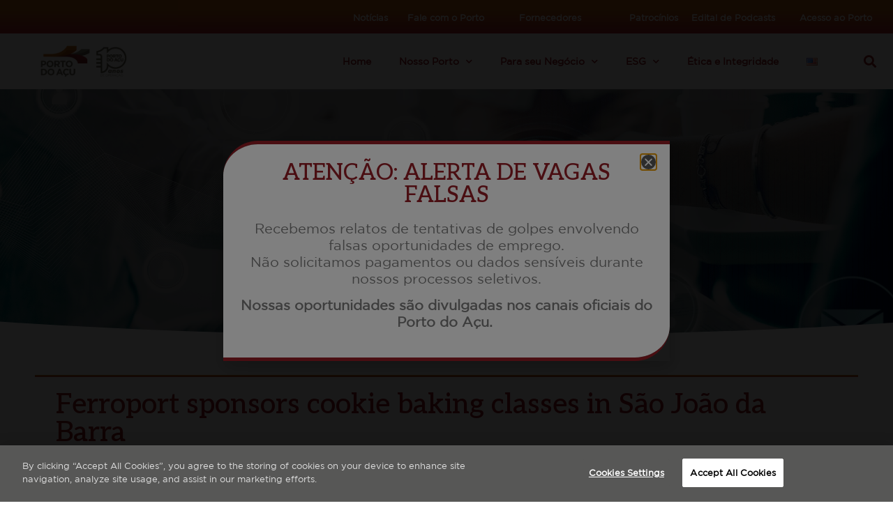

--- FILE ---
content_type: text/html; charset=UTF-8
request_url: https://portodoacu.com.br/ferroport-sponsors-cookie-baking-classes-in-sao-joao-da-barra/
body_size: 16898
content:
<!doctype html>
<html lang=pt-BR>
<head>
<meta charset=UTF-8>
<meta name=viewport content="width=device-width, initial-scale=1">
<link rel=profile href="http://gmpg.org/xfn/11">
<link rel=preconnect href="https://google-analytics.com">
<link rel=preconnect href="https://www.google-analytics.com">
<link rel=preconnect href="https://www.googletagmanager.com">
<link rel=preconnect href="https://www.googleadservices.com">
<link rel=preconnect href="https://script.hotjar.com">
<link rel=preconnect href="https://connect.facebook.net">
<link rel=preconnect href="https://cdn.cookielaw.org">
<link rel=dns-prefetch href="//google-analytics.com">
<link rel=dns-prefetch href="//www.google-analytics.com">
<link rel=dns-prefetch href="//www.googletagmanager.com">
<link rel=dns-prefetch href="//www.googleadservices.com">
<link rel=dns-prefetch href="//script.hotjar.com">
<link rel=dns-prefetch href="//connect.facebook.net">
<link rel=dns-prefetch href="//cdn.cookielaw.org">
<!-- 2023-01-11 -->
<!-- -------------   SCRIPT PARA USO EM AMBIENTE DE TESTE   ------------- -->
<!-- Início do aviso de consentimento de cookies OneTrust para  portodoacu.com.br -->
<!-- <script type="text/javascript" src="https://cdn.cookielaw.org/consent/c040d5b4-6013-47c1-b4b1-7500798f4636-test/OtAutoBlock.js"></script>
<script src="https://cdn.cookielaw.org/scripttemplates/otSDKStub.js"   type="text/javascript" charset="UTF-8" data-domain-script="c040d5b4-6013-47c1-b4b1-7500798f4636-test" ></script>
<script type="text/javascript">
function OptanonWrapper() { }
</script> -->
<!-- Final do aviso de consentimento de cookies OneTrust para  portodoacu.com.br -->
<!-- -------------   SCRIPT PARA USO EM AMBIENTE DE TESTE   ------------- -->
<!-- -------------   SCRIPT PARA USO EM AMBIENTE DE PRODUÇÃO    ------------- -->
<!-- Início do aviso de consentimento de cookies OneTrust para  portodoacu.com.br -->
<script type="text/javascript" src="https://cdn.cookielaw.org/consent/c040d5b4-6013-47c1-b4b1-7500798f4636/OtAutoBlock.js"></script>
<script src="https://cdn.cookielaw.org/scripttemplates/otSDKStub.js" type="text/javascript" charset=UTF-8 data-domain-script=c040d5b4-6013-47c1-b4b1-7500798f4636></script>
<script type="text/javascript">function OptanonWrapper(){}</script>
<!-- Final do aviso de consentimento de cookies OneTrust para  portodoacu.com.br -->
<!-- -------------   SCRIPT PARA USO EM AMBIENTE DE PRODUÇÃO    ------------- -->
<!-- 2023-01-11  -->
<!-- Google Tag Manager -->
<script>(function(w,d,s,l,i){w[l]=w[l]||[];w[l].push({'gtm.start':new Date().getTime(),event:'gtm.js'});var f=d.getElementsByTagName(s)[0],j=d.createElement(s),dl=l!='dataLayer'?'&l='+l:'';j.async=true;j.src='https://www.googletagmanager.com/gtm.js?id='+i+dl;f.parentNode.insertBefore(j,f);})(window,document,'script','dataLayer','GTM-NVPCR5L');</script>
<!-- End Google Tag Manager -->
<!-- 2023-01-11  -->
<!-- Facebook Pixel Code -->
<script>!function(f,b,e,v,n,t,s){if(f.fbq)return;n=f.fbq=function(){n.callMethod?n.callMethod.apply(n,arguments):n.queue.push(arguments)};if(!f._fbq)f._fbq=n;n.push=n;n.loaded=!0;n.version='2.0';n.queue=[];t=b.createElement(e);t.async=!0;t.src=v;s=b.getElementsByTagName(e)[0];s.parentNode.insertBefore(t,s)}(window,document,'script','https://connect.facebook.net/en_US/fbevents.js');fbq('init','1526540940856687');fbq('track','PageView');</script>
<noscript><img height=1 width=1 style=display:none src="https://www.facebook.com/tr?id=1526540940856687&ev=PageView&noscript=1"/></noscript>
<!-- End Facebook Pixel Code -->
<meta name=robots content='index, follow, max-image-preview:large, max-snippet:-1, max-video-preview:-1'/>
<!-- This site is optimized with the Yoast SEO plugin v22.6 - https://yoast.com/wordpress/plugins/seo/ -->
<title>Ferroport sponsors cookie baking classes in São João da Barra - Porto do Açu</title>
<link rel=canonical href="https://portodoacu.com.br/ferroport-sponsors-cookie-baking-classes-in-sao-joao-da-barra/"/>
<meta property=og:locale content=pt_BR />
<meta property=og:type content=article />
<meta property=og:title content="Ferroport sponsors cookie baking classes in São João da Barra - Porto do Açu"/>
<meta property=og:description content="In the course of one week, 20 local residents will be trained"/>
<meta property=og:url content="https://portodoacu.com.br/ferroport-sponsors-cookie-baking-classes-in-sao-joao-da-barra/"/>
<meta property=og:site_name content="Porto do Açu"/>
<meta property=article:author content="https://www.facebook.com/somostitanio/"/>
<meta property=article:published_time content="2017-11-21T02:00:00+00:00"/>
<meta name=author content="Agência Titânio"/>
<meta name=twitter:card content=summary_large_image />
<meta name=twitter:label1 content="Escrito por"/>
<meta name=twitter:data1 content="Agência Titânio"/>
<meta name=twitter:label2 content="Est. tempo de leitura"/>
<meta name=twitter:data2 content="1 minuto"/>
<script type="application/ld+json" class=yoast-schema-graph>{"@context":"https://schema.org","@graph":[{"@type":"Article","@id":"https://portodoacu.com.br/ferroport-sponsors-cookie-baking-classes-in-sao-joao-da-barra/#article","isPartOf":{"@id":"https://portodoacu.com.br/ferroport-sponsors-cookie-baking-classes-in-sao-joao-da-barra/"},"author":{"name":"Agência Titânio","@id":"https://portodoacu.com.br/#/schema/person/8ba924e3626a62243acf15ed4bab9c17"},"headline":"Ferroport sponsors cookie baking classes in São João da Barra","datePublished":"2017-11-21T02:00:00+00:00","dateModified":"2017-11-21T02:00:00+00:00","mainEntityOfPage":{"@id":"https://portodoacu.com.br/ferroport-sponsors-cookie-baking-classes-in-sao-joao-da-barra/"},"wordCount":274,"publisher":{"@id":"https://portodoacu.com.br/#organization"},"articleSection":["Institutional"],"inLanguage":"pt-BR"},{"@type":"WebPage","@id":"https://portodoacu.com.br/ferroport-sponsors-cookie-baking-classes-in-sao-joao-da-barra/","url":"https://portodoacu.com.br/ferroport-sponsors-cookie-baking-classes-in-sao-joao-da-barra/","name":"Ferroport sponsors cookie baking classes in São João da Barra - Porto do Açu","isPartOf":{"@id":"https://portodoacu.com.br/#website"},"datePublished":"2017-11-21T02:00:00+00:00","dateModified":"2017-11-21T02:00:00+00:00","breadcrumb":{"@id":"https://portodoacu.com.br/ferroport-sponsors-cookie-baking-classes-in-sao-joao-da-barra/#breadcrumb"},"inLanguage":"pt-BR","potentialAction":[{"@type":"ReadAction","target":["https://portodoacu.com.br/ferroport-sponsors-cookie-baking-classes-in-sao-joao-da-barra/"]}]},{"@type":"BreadcrumbList","@id":"https://portodoacu.com.br/ferroport-sponsors-cookie-baking-classes-in-sao-joao-da-barra/#breadcrumb","itemListElement":[{"@type":"ListItem","position":1,"name":"Início","item":"https://portodoacu.com.br/"},{"@type":"ListItem","position":2,"name":"Ferroport sponsors cookie baking classes in São João da Barra"}]},{"@type":"WebSite","@id":"https://portodoacu.com.br/#website","url":"https://portodoacu.com.br/","name":"Port of Açu","description":"","publisher":{"@id":"https://portodoacu.com.br/#organization"},"potentialAction":[{"@type":"SearchAction","target":{"@type":"EntryPoint","urlTemplate":"https://portodoacu.com.br/?s={search_term_string}"},"query-input":"required name=search_term_string"}],"inLanguage":"pt-BR"},{"@type":"Organization","@id":"https://portodoacu.com.br/#organization","name":"Porto do Açu","url":"https://portodoacu.com.br/","logo":{"@type":"ImageObject","inLanguage":"pt-BR","@id":"https://portodoacu.com.br/#/schema/logo/image/","url":"https://portodoacu.com.br/wp-content/uploads/2022/08/logo_porto-do-acu-10-anos.png","contentUrl":"https://portodoacu.com.br/wp-content/uploads/2022/08/logo_porto-do-acu-10-anos.png","width":603,"height":252,"caption":"Porto do Açu"},"image":{"@id":"https://portodoacu.com.br/#/schema/logo/image/"}},{"@type":"Person","@id":"https://portodoacu.com.br/#/schema/person/8ba924e3626a62243acf15ed4bab9c17","name":"Agência Titânio","image":{"@type":"ImageObject","inLanguage":"pt-BR","@id":"https://portodoacu.com.br/#/schema/person/image/","url":"https://secure.gravatar.com/avatar/c4df36ebd12d408055e057cc6d9a191fce75eb7b3a6358af371b02e23c126595?s=96&d=mm&r=g","contentUrl":"https://secure.gravatar.com/avatar/c4df36ebd12d408055e057cc6d9a191fce75eb7b3a6358af371b02e23c126595?s=96&d=mm&r=g","caption":"Agência Titânio"},"sameAs":["https://portodoacu.com.br","https://www.facebook.com/somostitanio/","https://www.instagram.com/somostitanio","https://www.linkedin.com/company/16221696/"],"url":"https://portodoacu.com.br/author/titanio_pda/"}]}</script>
<!-- / Yoast SEO plugin. -->
<style id=wp-img-auto-sizes-contain-inline-css>img:is([sizes=auto i],[sizes^="auto," i]){contain-intrinsic-size:3000px 1500px}</style>
<link rel=stylesheet id=wp-block-library-css href='https://portodoacu.com.br/wp-includes/css/dist/block-library/style.min.css?ver=5f15f0c7f5e4e7a6474eb40da4844510' media=all />
<style id=global-styles-inline-css>:root{--wp--preset--aspect-ratio--square:1;--wp--preset--aspect-ratio--4-3: 4/3;--wp--preset--aspect-ratio--3-4: 3/4;--wp--preset--aspect-ratio--3-2: 3/2;--wp--preset--aspect-ratio--2-3: 2/3;--wp--preset--aspect-ratio--16-9: 16/9;--wp--preset--aspect-ratio--9-16: 9/16;--wp--preset--color--black:#000;--wp--preset--color--cyan-bluish-gray:#abb8c3;--wp--preset--color--white:#fff;--wp--preset--color--pale-pink:#f78da7;--wp--preset--color--vivid-red:#cf2e2e;--wp--preset--color--luminous-vivid-orange:#ff6900;--wp--preset--color--luminous-vivid-amber:#fcb900;--wp--preset--color--light-green-cyan:#7bdcb5;--wp--preset--color--vivid-green-cyan:#00d084;--wp--preset--color--pale-cyan-blue:#8ed1fc;--wp--preset--color--vivid-cyan-blue:#0693e3;--wp--preset--color--vivid-purple:#9b51e0;--wp--preset--gradient--vivid-cyan-blue-to-vivid-purple:linear-gradient(135deg,#0693e3 0%,#9b51e0 100%);--wp--preset--gradient--light-green-cyan-to-vivid-green-cyan:linear-gradient(135deg,#7adcb4 0%,#00d082 100%);--wp--preset--gradient--luminous-vivid-amber-to-luminous-vivid-orange:linear-gradient(135deg,#fcb900 0%,#ff6900 100%);--wp--preset--gradient--luminous-vivid-orange-to-vivid-red:linear-gradient(135deg,#ff6900 0%,#cf2e2e 100%);--wp--preset--gradient--very-light-gray-to-cyan-bluish-gray:linear-gradient(135deg,#eee 0%,#a9b8c3 100%);--wp--preset--gradient--cool-to-warm-spectrum:linear-gradient(135deg,#4aeadc 0%,#9778d1 20%,#cf2aba 40%,#ee2c82 60%,#fb6962 80%,#fef84c 100%);--wp--preset--gradient--blush-light-purple:linear-gradient(135deg,#ffceec 0%,#9896f0 100%);--wp--preset--gradient--blush-bordeaux:linear-gradient(135deg,#fecda5 0%,#fe2d2d 50%,#6b003e 100%);--wp--preset--gradient--luminous-dusk:linear-gradient(135deg,#ffcb70 0%,#c751c0 50%,#4158d0 100%);--wp--preset--gradient--pale-ocean:linear-gradient(135deg,#fff5cb 0%,#b6e3d4 50%,#33a7b5 100%);--wp--preset--gradient--electric-grass:linear-gradient(135deg,#caf880 0%,#71ce7e 100%);--wp--preset--gradient--midnight:linear-gradient(135deg,#020381 0%,#2874fc 100%);--wp--preset--font-size--small:13px;--wp--preset--font-size--medium:20px;--wp--preset--font-size--large:36px;--wp--preset--font-size--x-large:42px;--wp--preset--spacing--20:.44rem;--wp--preset--spacing--30:.67rem;--wp--preset--spacing--40:1rem;--wp--preset--spacing--50:1.5rem;--wp--preset--spacing--60:2.25rem;--wp--preset--spacing--70:3.38rem;--wp--preset--spacing--80:5.06rem;--wp--preset--shadow--natural:6px 6px 9px rgba(0,0,0,.2);--wp--preset--shadow--deep:12px 12px 50px rgba(0,0,0,.4);--wp--preset--shadow--sharp:6px 6px 0 rgba(0,0,0,.2);--wp--preset--shadow--outlined:6px 6px 0 -3px #fff , 6px 6px #000;--wp--preset--shadow--crisp:6px 6px 0 #000}:where(.is-layout-flex){gap:.5em}:where(.is-layout-grid){gap:.5em}body .is-layout-flex{display:flex}.is-layout-flex{flex-wrap:wrap;align-items:center}.is-layout-flex > :is(*, div){margin:0}body .is-layout-grid{display:grid}.is-layout-grid > :is(*, div){margin:0}:where(.wp-block-columns.is-layout-flex){gap:2em}:where(.wp-block-columns.is-layout-grid){gap:2em}:where(.wp-block-post-template.is-layout-flex){gap:1.25em}:where(.wp-block-post-template.is-layout-grid){gap:1.25em}.has-black-color{color:var(--wp--preset--color--black)!important}.has-cyan-bluish-gray-color{color:var(--wp--preset--color--cyan-bluish-gray)!important}.has-white-color{color:var(--wp--preset--color--white)!important}.has-pale-pink-color{color:var(--wp--preset--color--pale-pink)!important}.has-vivid-red-color{color:var(--wp--preset--color--vivid-red)!important}.has-luminous-vivid-orange-color{color:var(--wp--preset--color--luminous-vivid-orange)!important}.has-luminous-vivid-amber-color{color:var(--wp--preset--color--luminous-vivid-amber)!important}.has-light-green-cyan-color{color:var(--wp--preset--color--light-green-cyan)!important}.has-vivid-green-cyan-color{color:var(--wp--preset--color--vivid-green-cyan)!important}.has-pale-cyan-blue-color{color:var(--wp--preset--color--pale-cyan-blue)!important}.has-vivid-cyan-blue-color{color:var(--wp--preset--color--vivid-cyan-blue)!important}.has-vivid-purple-color{color:var(--wp--preset--color--vivid-purple)!important}.has-black-background-color{background-color:var(--wp--preset--color--black)!important}.has-cyan-bluish-gray-background-color{background-color:var(--wp--preset--color--cyan-bluish-gray)!important}.has-white-background-color{background-color:var(--wp--preset--color--white)!important}.has-pale-pink-background-color{background-color:var(--wp--preset--color--pale-pink)!important}.has-vivid-red-background-color{background-color:var(--wp--preset--color--vivid-red)!important}.has-luminous-vivid-orange-background-color{background-color:var(--wp--preset--color--luminous-vivid-orange)!important}.has-luminous-vivid-amber-background-color{background-color:var(--wp--preset--color--luminous-vivid-amber)!important}.has-light-green-cyan-background-color{background-color:var(--wp--preset--color--light-green-cyan)!important}.has-vivid-green-cyan-background-color{background-color:var(--wp--preset--color--vivid-green-cyan)!important}.has-pale-cyan-blue-background-color{background-color:var(--wp--preset--color--pale-cyan-blue)!important}.has-vivid-cyan-blue-background-color{background-color:var(--wp--preset--color--vivid-cyan-blue)!important}.has-vivid-purple-background-color{background-color:var(--wp--preset--color--vivid-purple)!important}.has-black-border-color{border-color:var(--wp--preset--color--black)!important}.has-cyan-bluish-gray-border-color{border-color:var(--wp--preset--color--cyan-bluish-gray)!important}.has-white-border-color{border-color:var(--wp--preset--color--white)!important}.has-pale-pink-border-color{border-color:var(--wp--preset--color--pale-pink)!important}.has-vivid-red-border-color{border-color:var(--wp--preset--color--vivid-red)!important}.has-luminous-vivid-orange-border-color{border-color:var(--wp--preset--color--luminous-vivid-orange)!important}.has-luminous-vivid-amber-border-color{border-color:var(--wp--preset--color--luminous-vivid-amber)!important}.has-light-green-cyan-border-color{border-color:var(--wp--preset--color--light-green-cyan)!important}.has-vivid-green-cyan-border-color{border-color:var(--wp--preset--color--vivid-green-cyan)!important}.has-pale-cyan-blue-border-color{border-color:var(--wp--preset--color--pale-cyan-blue)!important}.has-vivid-cyan-blue-border-color{border-color:var(--wp--preset--color--vivid-cyan-blue)!important}.has-vivid-purple-border-color{border-color:var(--wp--preset--color--vivid-purple)!important}.has-vivid-cyan-blue-to-vivid-purple-gradient-background{background:var(--wp--preset--gradient--vivid-cyan-blue-to-vivid-purple)!important}.has-light-green-cyan-to-vivid-green-cyan-gradient-background{background:var(--wp--preset--gradient--light-green-cyan-to-vivid-green-cyan)!important}.has-luminous-vivid-amber-to-luminous-vivid-orange-gradient-background{background:var(--wp--preset--gradient--luminous-vivid-amber-to-luminous-vivid-orange)!important}.has-luminous-vivid-orange-to-vivid-red-gradient-background{background:var(--wp--preset--gradient--luminous-vivid-orange-to-vivid-red)!important}.has-very-light-gray-to-cyan-bluish-gray-gradient-background{background:var(--wp--preset--gradient--very-light-gray-to-cyan-bluish-gray)!important}.has-cool-to-warm-spectrum-gradient-background{background:var(--wp--preset--gradient--cool-to-warm-spectrum)!important}.has-blush-light-purple-gradient-background{background:var(--wp--preset--gradient--blush-light-purple)!important}.has-blush-bordeaux-gradient-background{background:var(--wp--preset--gradient--blush-bordeaux)!important}.has-luminous-dusk-gradient-background{background:var(--wp--preset--gradient--luminous-dusk)!important}.has-pale-ocean-gradient-background{background:var(--wp--preset--gradient--pale-ocean)!important}.has-electric-grass-gradient-background{background:var(--wp--preset--gradient--electric-grass)!important}.has-midnight-gradient-background{background:var(--wp--preset--gradient--midnight)!important}.has-small-font-size{font-size:var(--wp--preset--font-size--small)!important}.has-medium-font-size{font-size:var(--wp--preset--font-size--medium)!important}.has-large-font-size{font-size:var(--wp--preset--font-size--large)!important}.has-x-large-font-size{font-size:var(--wp--preset--font-size--x-large)!important}</style>
<style id=classic-theme-styles-inline-css>.wp-block-button__link{color:#fff;background-color:#32373c;border-radius:9999px;box-shadow:none;text-decoration:none;padding:calc(.667em + 2px) calc(1.333em + 2px);font-size:1.125em}.wp-block-file__button{background:#32373c;color:#fff;text-decoration:none}</style>
<link rel=stylesheet id=hello-elementor-css href='https://portodoacu.com.br/wp-content/themes/hello-elementor/style.min.css?ver=3.0.1' media=all />
<link rel=stylesheet id=hello-elementor-theme-style-css href='https://portodoacu.com.br/wp-content/themes/hello-elementor/theme.min.css?ver=3.0.1' media=all />
<link rel=stylesheet id=hello-elementor-header-footer-css href='https://portodoacu.com.br/wp-content/themes/hello-elementor/header-footer.min.css?ver=3.0.1' media=all />
<link rel=stylesheet id=elementor-icons-css href='https://portodoacu.com.br/wp-content/plugins/elementor/assets/lib/eicons/css/elementor-icons.min.css?ver=5.29.0' media=all />
<link rel=stylesheet id=elementor-frontend-css href='https://portodoacu.com.br/wp-content/plugins/elementor/assets/css/frontend.min.css?ver=3.21.4' media=all />
<style id=elementor-frontend-inline-css>
@-webkit-keyframes ha_fadeIn{0%{opacity:0}to{opacity:1}}@keyframes ha_fadeIn{0%{opacity:0}to{opacity:1}}@-webkit-keyframes ha_zoomIn{0%{opacity:0;-webkit-transform:scale3d(.3,.3,.3);transform:scale3d(.3,.3,.3)}50%{opacity:1}}@keyframes ha_zoomIn{0%{opacity:0;-webkit-transform:scale3d(.3,.3,.3);transform:scale3d(.3,.3,.3)}50%{opacity:1}}@-webkit-keyframes ha_rollIn{0%{opacity:0;-webkit-transform:translate3d(-100%,0,0) rotate3d(0,0,1,-120deg);transform:translate3d(-100%,0,0) rotate3d(0,0,1,-120deg)}to{opacity:1}}@keyframes ha_rollIn{0%{opacity:0;-webkit-transform:translate3d(-100%,0,0) rotate3d(0,0,1,-120deg);transform:translate3d(-100%,0,0) rotate3d(0,0,1,-120deg)}to{opacity:1}}@-webkit-keyframes ha_bounce{0%,20%,53%,to{-webkit-animation-timing-function:cubic-bezier(.215,.61,.355,1);animation-timing-function:cubic-bezier(.215,.61,.355,1)}40%,43%{-webkit-transform:translate3d(0,-30px,0) scaleY(1.1);transform:translate3d(0,-30px,0) scaleY(1.1);-webkit-animation-timing-function:cubic-bezier(.755,.05,.855,.06);animation-timing-function:cubic-bezier(.755,.05,.855,.06)}70%{-webkit-transform:translate3d(0,-15px,0) scaleY(1.05);transform:translate3d(0,-15px,0) scaleY(1.05);-webkit-animation-timing-function:cubic-bezier(.755,.05,.855,.06);animation-timing-function:cubic-bezier(.755,.05,.855,.06)}80%{-webkit-transition-timing-function:cubic-bezier(.215,.61,.355,1);transition-timing-function:cubic-bezier(.215,.61,.355,1);-webkit-transform:translate3d(0,0,0) scaleY(.95);transform:translate3d(0,0,0) scaleY(.95)}90%{-webkit-transform:translate3d(0,-4px,0) scaleY(1.02);transform:translate3d(0,-4px,0) scaleY(1.02)}}@keyframes ha_bounce{0%,20%,53%,to{-webkit-animation-timing-function:cubic-bezier(.215,.61,.355,1);animation-timing-function:cubic-bezier(.215,.61,.355,1)}40%,43%{-webkit-transform:translate3d(0,-30px,0) scaleY(1.1);transform:translate3d(0,-30px,0) scaleY(1.1);-webkit-animation-timing-function:cubic-bezier(.755,.05,.855,.06);animation-timing-function:cubic-bezier(.755,.05,.855,.06)}70%{-webkit-transform:translate3d(0,-15px,0) scaleY(1.05);transform:translate3d(0,-15px,0) scaleY(1.05);-webkit-animation-timing-function:cubic-bezier(.755,.05,.855,.06);animation-timing-function:cubic-bezier(.755,.05,.855,.06)}80%{-webkit-transition-timing-function:cubic-bezier(.215,.61,.355,1);transition-timing-function:cubic-bezier(.215,.61,.355,1);-webkit-transform:translate3d(0,0,0) scaleY(.95);transform:translate3d(0,0,0) scaleY(.95)}90%{-webkit-transform:translate3d(0,-4px,0) scaleY(1.02);transform:translate3d(0,-4px,0) scaleY(1.02)}}@-webkit-keyframes ha_bounceIn{0%,20%,40%,60%,80%,to{-webkit-animation-timing-function:cubic-bezier(.215,.61,.355,1);animation-timing-function:cubic-bezier(.215,.61,.355,1)}0%{opacity:0;-webkit-transform:scale3d(.3,.3,.3);transform:scale3d(.3,.3,.3)}20%{-webkit-transform:scale3d(1.1,1.1,1.1);transform:scale3d(1.1,1.1,1.1)}40%{-webkit-transform:scale3d(.9,.9,.9);transform:scale3d(.9,.9,.9)}60%{opacity:1;-webkit-transform:scale3d(1.03,1.03,1.03);transform:scale3d(1.03,1.03,1.03)}80%{-webkit-transform:scale3d(.97,.97,.97);transform:scale3d(.97,.97,.97)}to{opacity:1}}@keyframes ha_bounceIn{0%,20%,40%,60%,80%,to{-webkit-animation-timing-function:cubic-bezier(.215,.61,.355,1);animation-timing-function:cubic-bezier(.215,.61,.355,1)}0%{opacity:0;-webkit-transform:scale3d(.3,.3,.3);transform:scale3d(.3,.3,.3)}20%{-webkit-transform:scale3d(1.1,1.1,1.1);transform:scale3d(1.1,1.1,1.1)}40%{-webkit-transform:scale3d(.9,.9,.9);transform:scale3d(.9,.9,.9)}60%{opacity:1;-webkit-transform:scale3d(1.03,1.03,1.03);transform:scale3d(1.03,1.03,1.03)}80%{-webkit-transform:scale3d(.97,.97,.97);transform:scale3d(.97,.97,.97)}to{opacity:1}}@-webkit-keyframes ha_flipInX{0%{opacity:0;-webkit-transform:perspective(400px) rotate3d(1,0,0,90deg);transform:perspective(400px) rotate3d(1,0,0,90deg);-webkit-animation-timing-function:ease-in;animation-timing-function:ease-in}40%{-webkit-transform:perspective(400px) rotate3d(1,0,0,-20deg);transform:perspective(400px) rotate3d(1,0,0,-20deg);-webkit-animation-timing-function:ease-in;animation-timing-function:ease-in}60%{opacity:1;-webkit-transform:perspective(400px) rotate3d(1,0,0,10deg);transform:perspective(400px) rotate3d(1,0,0,10deg)}80%{-webkit-transform:perspective(400px) rotate3d(1,0,0,-5deg);transform:perspective(400px) rotate3d(1,0,0,-5deg)}}@keyframes ha_flipInX{0%{opacity:0;-webkit-transform:perspective(400px) rotate3d(1,0,0,90deg);transform:perspective(400px) rotate3d(1,0,0,90deg);-webkit-animation-timing-function:ease-in;animation-timing-function:ease-in}40%{-webkit-transform:perspective(400px) rotate3d(1,0,0,-20deg);transform:perspective(400px) rotate3d(1,0,0,-20deg);-webkit-animation-timing-function:ease-in;animation-timing-function:ease-in}60%{opacity:1;-webkit-transform:perspective(400px) rotate3d(1,0,0,10deg);transform:perspective(400px) rotate3d(1,0,0,10deg)}80%{-webkit-transform:perspective(400px) rotate3d(1,0,0,-5deg);transform:perspective(400px) rotate3d(1,0,0,-5deg)}}@-webkit-keyframes ha_flipInY{0%{opacity:0;-webkit-transform:perspective(400px) rotate3d(0,1,0,90deg);transform:perspective(400px) rotate3d(0,1,0,90deg);-webkit-animation-timing-function:ease-in;animation-timing-function:ease-in}40%{-webkit-transform:perspective(400px) rotate3d(0,1,0,-20deg);transform:perspective(400px) rotate3d(0,1,0,-20deg);-webkit-animation-timing-function:ease-in;animation-timing-function:ease-in}60%{opacity:1;-webkit-transform:perspective(400px) rotate3d(0,1,0,10deg);transform:perspective(400px) rotate3d(0,1,0,10deg)}80%{-webkit-transform:perspective(400px) rotate3d(0,1,0,-5deg);transform:perspective(400px) rotate3d(0,1,0,-5deg)}}@keyframes ha_flipInY{0%{opacity:0;-webkit-transform:perspective(400px) rotate3d(0,1,0,90deg);transform:perspective(400px) rotate3d(0,1,0,90deg);-webkit-animation-timing-function:ease-in;animation-timing-function:ease-in}40%{-webkit-transform:perspective(400px) rotate3d(0,1,0,-20deg);transform:perspective(400px) rotate3d(0,1,0,-20deg);-webkit-animation-timing-function:ease-in;animation-timing-function:ease-in}60%{opacity:1;-webkit-transform:perspective(400px) rotate3d(0,1,0,10deg);transform:perspective(400px) rotate3d(0,1,0,10deg)}80%{-webkit-transform:perspective(400px) rotate3d(0,1,0,-5deg);transform:perspective(400px) rotate3d(0,1,0,-5deg)}}@-webkit-keyframes ha_swing{20%{-webkit-transform:rotate3d(0,0,1,15deg);transform:rotate3d(0,0,1,15deg)}40%{-webkit-transform:rotate3d(0,0,1,-10deg);transform:rotate3d(0,0,1,-10deg)}60%{-webkit-transform:rotate3d(0,0,1,5deg);transform:rotate3d(0,0,1,5deg)}80%{-webkit-transform:rotate3d(0,0,1,-5deg);transform:rotate3d(0,0,1,-5deg)}}@keyframes ha_swing{20%{-webkit-transform:rotate3d(0,0,1,15deg);transform:rotate3d(0,0,1,15deg)}40%{-webkit-transform:rotate3d(0,0,1,-10deg);transform:rotate3d(0,0,1,-10deg)}60%{-webkit-transform:rotate3d(0,0,1,5deg);transform:rotate3d(0,0,1,5deg)}80%{-webkit-transform:rotate3d(0,0,1,-5deg);transform:rotate3d(0,0,1,-5deg)}}@-webkit-keyframes ha_slideInDown{0%{visibility:visible;-webkit-transform:translate3d(0,-100%,0);transform:translate3d(0,-100%,0)}}@keyframes ha_slideInDown{0%{visibility:visible;-webkit-transform:translate3d(0,-100%,0);transform:translate3d(0,-100%,0)}}@-webkit-keyframes ha_slideInUp{0%{visibility:visible;-webkit-transform:translate3d(0,100%,0);transform:translate3d(0,100%,0)}}@keyframes ha_slideInUp{0%{visibility:visible;-webkit-transform:translate3d(0,100%,0);transform:translate3d(0,100%,0)}}@-webkit-keyframes ha_slideInLeft{0%{visibility:visible;-webkit-transform:translate3d(-100%,0,0);transform:translate3d(-100%,0,0)}}@keyframes ha_slideInLeft{0%{visibility:visible;-webkit-transform:translate3d(-100%,0,0);transform:translate3d(-100%,0,0)}}@-webkit-keyframes ha_slideInRight{0%{visibility:visible;-webkit-transform:translate3d(100%,0,0);transform:translate3d(100%,0,0)}}@keyframes ha_slideInRight{0%{visibility:visible;-webkit-transform:translate3d(100%,0,0);transform:translate3d(100%,0,0)}}.ha_fadeIn{-webkit-animation-name:ha_fadeIn;animation-name:ha_fadeIn}.ha_zoomIn{-webkit-animation-name:ha_zoomIn;animation-name:ha_zoomIn}.ha_rollIn{-webkit-animation-name:ha_rollIn;animation-name:ha_rollIn}.ha_bounce{-webkit-transform-origin:center bottom;-ms-transform-origin:center bottom;transform-origin:center bottom;-webkit-animation-name:ha_bounce;animation-name:ha_bounce}.ha_bounceIn{-webkit-animation-name:ha_bounceIn;animation-name:ha_bounceIn;-webkit-animation-duration:.75s;-webkit-animation-duration:calc(var(--animate-duration)*.75);animation-duration:.75s;animation-duration:calc(var(--animate-duration)*.75)}.ha_flipInX,.ha_flipInY{-webkit-animation-name:ha_flipInX;animation-name:ha_flipInX;-webkit-backface-visibility:visible!important;backface-visibility:visible!important}.ha_flipInY{-webkit-animation-name:ha_flipInY;animation-name:ha_flipInY}.ha_swing{-webkit-transform-origin:top center;-ms-transform-origin:top center;transform-origin:top center;-webkit-animation-name:ha_swing;animation-name:ha_swing}.ha_slideInDown{-webkit-animation-name:ha_slideInDown;animation-name:ha_slideInDown}.ha_slideInUp{-webkit-animation-name:ha_slideInUp;animation-name:ha_slideInUp}.ha_slideInLeft{-webkit-animation-name:ha_slideInLeft;animation-name:ha_slideInLeft}.ha_slideInRight{-webkit-animation-name:ha_slideInRight;animation-name:ha_slideInRight}.ha-css-transform-yes{-webkit-transition-duration:var(--ha-tfx-transition-duration, .2s);transition-duration:var(--ha-tfx-transition-duration, .2s);-webkit-transition-property:-webkit-transform;transition-property:transform;transition-property:transform,-webkit-transform;-webkit-transform:translate(var(--ha-tfx-translate-x, 0),var(--ha-tfx-translate-y, 0)) scale(var(--ha-tfx-scale-x, 1),var(--ha-tfx-scale-y, 1)) skew(var(--ha-tfx-skew-x, 0),var(--ha-tfx-skew-y, 0)) rotateX(var(--ha-tfx-rotate-x, 0)) rotateY(var(--ha-tfx-rotate-y, 0)) rotateZ(var(--ha-tfx-rotate-z, 0));transform:translate(var(--ha-tfx-translate-x, 0),var(--ha-tfx-translate-y, 0)) scale(var(--ha-tfx-scale-x, 1),var(--ha-tfx-scale-y, 1)) skew(var(--ha-tfx-skew-x, 0),var(--ha-tfx-skew-y, 0)) rotateX(var(--ha-tfx-rotate-x, 0)) rotateY(var(--ha-tfx-rotate-y, 0)) rotateZ(var(--ha-tfx-rotate-z, 0))}.ha-css-transform-yes:hover{-webkit-transform:translate(var(--ha-tfx-translate-x-hover, var(--ha-tfx-translate-x, 0)),var(--ha-tfx-translate-y-hover, var(--ha-tfx-translate-y, 0))) scale(var(--ha-tfx-scale-x-hover, var(--ha-tfx-scale-x, 1)),var(--ha-tfx-scale-y-hover, var(--ha-tfx-scale-y, 1))) skew(var(--ha-tfx-skew-x-hover, var(--ha-tfx-skew-x, 0)),var(--ha-tfx-skew-y-hover, var(--ha-tfx-skew-y, 0))) rotateX(var(--ha-tfx-rotate-x-hover, var(--ha-tfx-rotate-x, 0))) rotateY(var(--ha-tfx-rotate-y-hover, var(--ha-tfx-rotate-y, 0))) rotateZ(var(--ha-tfx-rotate-z-hover, var(--ha-tfx-rotate-z, 0)));transform:translate(var(--ha-tfx-translate-x-hover, var(--ha-tfx-translate-x, 0)),var(--ha-tfx-translate-y-hover, var(--ha-tfx-translate-y, 0))) scale(var(--ha-tfx-scale-x-hover, var(--ha-tfx-scale-x, 1)),var(--ha-tfx-scale-y-hover, var(--ha-tfx-scale-y, 1))) skew(var(--ha-tfx-skew-x-hover, var(--ha-tfx-skew-x, 0)),var(--ha-tfx-skew-y-hover, var(--ha-tfx-skew-y, 0))) rotateX(var(--ha-tfx-rotate-x-hover, var(--ha-tfx-rotate-x, 0))) rotateY(var(--ha-tfx-rotate-y-hover, var(--ha-tfx-rotate-y, 0))) rotateZ(var(--ha-tfx-rotate-z-hover, var(--ha-tfx-rotate-z, 0)))}.happy-addon>.elementor-widget-container{word-wrap:break-word;overflow-wrap:break-word}.happy-addon>.elementor-widget-container,.happy-addon>.elementor-widget-container *{-webkit-box-sizing:border-box;box-sizing:border-box}.happy-addon p:empty{display:none}.happy-addon .elementor-inline-editing{min-height:auto!important}.happy-addon-pro img{max-width:100%;height:auto;-o-object-fit:cover;object-fit:cover}.ha-screen-reader-text{position:absolute;overflow:hidden;clip:rect(1px,1px,1px,1px);margin:-1px;padding:0;width:1px;height:1px;border:0;word-wrap:normal!important;-webkit-clip-path:inset(50%);clip-path:inset(50%)}.ha-has-bg-overlay>.elementor-widget-container{position:relative;z-index:1}.ha-has-bg-overlay>.elementor-widget-container:before{position:absolute;top:0;left:0;z-index:-1;width:100%;height:100%;content:""}.ha-popup--is-enabled .ha-js-popup,.ha-popup--is-enabled .ha-js-popup img{cursor:-webkit-zoom-in!important;cursor:zoom-in!important}.mfp-wrap .mfp-arrow,.mfp-wrap .mfp-close{background-color:transparent}.mfp-wrap .mfp-arrow:focus,.mfp-wrap .mfp-close:focus{outline-width:thin}.ha-advanced-tooltip-enable{position:relative;cursor:pointer;--ha-tooltip-arrow-color:black;--ha-tooltip-arrow-distance:0}.ha-advanced-tooltip-enable .ha-advanced-tooltip-content{position:absolute;z-index:999;display:none;padding:5px 0;width:120px;height:auto;border-radius:6px;background-color:#000;color:#fff;text-align:center;opacity:0}.ha-advanced-tooltip-enable .ha-advanced-tooltip-content::after{position:absolute;border-width:5px;border-style:solid;content:""}.ha-advanced-tooltip-enable .ha-advanced-tooltip-content.no-arrow::after{visibility:hidden}.ha-advanced-tooltip-enable .ha-advanced-tooltip-content.show{display:inline-block;opacity:1}.ha-advanced-tooltip-enable.ha-advanced-tooltip-top .ha-advanced-tooltip-content,body[data-elementor-device-mode=tablet] .ha-advanced-tooltip-enable.ha-advanced-tooltip-tablet-top .ha-advanced-tooltip-content{top:unset;right:0;bottom:calc(101% + var(--ha-tooltip-arrow-distance));left:0;margin:0 auto}.ha-advanced-tooltip-enable.ha-advanced-tooltip-top .ha-advanced-tooltip-content::after,body[data-elementor-device-mode=tablet] .ha-advanced-tooltip-enable.ha-advanced-tooltip-tablet-top .ha-advanced-tooltip-content::after{top:100%;right:unset;bottom:unset;left:50%;border-color:var(--ha-tooltip-arrow-color) transparent transparent transparent;-webkit-transform:translateX(-50%);-ms-transform:translateX(-50%);transform:translateX(-50%)}.ha-advanced-tooltip-enable.ha-advanced-tooltip-bottom .ha-advanced-tooltip-content,body[data-elementor-device-mode=tablet] .ha-advanced-tooltip-enable.ha-advanced-tooltip-tablet-bottom .ha-advanced-tooltip-content{top:calc(101% + var(--ha-tooltip-arrow-distance));right:0;bottom:unset;left:0;margin:0 auto}.ha-advanced-tooltip-enable.ha-advanced-tooltip-bottom .ha-advanced-tooltip-content::after,body[data-elementor-device-mode=tablet] .ha-advanced-tooltip-enable.ha-advanced-tooltip-tablet-bottom .ha-advanced-tooltip-content::after{top:unset;right:unset;bottom:100%;left:50%;border-color:transparent transparent var(--ha-tooltip-arrow-color) transparent;-webkit-transform:translateX(-50%);-ms-transform:translateX(-50%);transform:translateX(-50%)}.ha-advanced-tooltip-enable.ha-advanced-tooltip-left .ha-advanced-tooltip-content,body[data-elementor-device-mode=tablet] .ha-advanced-tooltip-enable.ha-advanced-tooltip-tablet-left .ha-advanced-tooltip-content{top:50%;right:calc(101% + var(--ha-tooltip-arrow-distance));bottom:unset;left:unset;-webkit-transform:translateY(-50%);-ms-transform:translateY(-50%);transform:translateY(-50%)}.ha-advanced-tooltip-enable.ha-advanced-tooltip-left .ha-advanced-tooltip-content::after,body[data-elementor-device-mode=tablet] .ha-advanced-tooltip-enable.ha-advanced-tooltip-tablet-left .ha-advanced-tooltip-content::after{top:50%;right:unset;bottom:unset;left:100%;border-color:transparent transparent transparent var(--ha-tooltip-arrow-color);-webkit-transform:translateY(-50%);-ms-transform:translateY(-50%);transform:translateY(-50%)}.ha-advanced-tooltip-enable.ha-advanced-tooltip-right .ha-advanced-tooltip-content,body[data-elementor-device-mode=tablet] .ha-advanced-tooltip-enable.ha-advanced-tooltip-tablet-right .ha-advanced-tooltip-content{top:50%;right:unset;bottom:unset;left:calc(101% + var(--ha-tooltip-arrow-distance));-webkit-transform:translateY(-50%);-ms-transform:translateY(-50%);transform:translateY(-50%)}.ha-advanced-tooltip-enable.ha-advanced-tooltip-right .ha-advanced-tooltip-content::after,body[data-elementor-device-mode=tablet] .ha-advanced-tooltip-enable.ha-advanced-tooltip-tablet-right .ha-advanced-tooltip-content::after{top:50%;right:100%;bottom:unset;left:unset;border-color:transparent var(--ha-tooltip-arrow-color) transparent transparent;-webkit-transform:translateY(-50%);-ms-transform:translateY(-50%);transform:translateY(-50%)}body[data-elementor-device-mode=mobile] .ha-advanced-tooltip-enable.ha-advanced-tooltip-mobile-top .ha-advanced-tooltip-content{top:unset;right:0;bottom:calc(101% + var(--ha-tooltip-arrow-distance));left:0;margin:0 auto}body[data-elementor-device-mode=mobile] .ha-advanced-tooltip-enable.ha-advanced-tooltip-mobile-top .ha-advanced-tooltip-content::after{top:100%;right:unset;bottom:unset;left:50%;border-color:var(--ha-tooltip-arrow-color) transparent transparent transparent;-webkit-transform:translateX(-50%);-ms-transform:translateX(-50%);transform:translateX(-50%)}body[data-elementor-device-mode=mobile] .ha-advanced-tooltip-enable.ha-advanced-tooltip-mobile-bottom .ha-advanced-tooltip-content{top:calc(101% + var(--ha-tooltip-arrow-distance));right:0;bottom:unset;left:0;margin:0 auto}body[data-elementor-device-mode=mobile] .ha-advanced-tooltip-enable.ha-advanced-tooltip-mobile-bottom .ha-advanced-tooltip-content::after{top:unset;right:unset;bottom:100%;left:50%;border-color:transparent transparent var(--ha-tooltip-arrow-color) transparent;-webkit-transform:translateX(-50%);-ms-transform:translateX(-50%);transform:translateX(-50%)}body[data-elementor-device-mode=mobile] .ha-advanced-tooltip-enable.ha-advanced-tooltip-mobile-left .ha-advanced-tooltip-content{top:50%;right:calc(101% + var(--ha-tooltip-arrow-distance));bottom:unset;left:unset;-webkit-transform:translateY(-50%);-ms-transform:translateY(-50%);transform:translateY(-50%)}body[data-elementor-device-mode=mobile] .ha-advanced-tooltip-enable.ha-advanced-tooltip-mobile-left .ha-advanced-tooltip-content::after{top:50%;right:unset;bottom:unset;left:100%;border-color:transparent transparent transparent var(--ha-tooltip-arrow-color);-webkit-transform:translateY(-50%);-ms-transform:translateY(-50%);transform:translateY(-50%)}body[data-elementor-device-mode=mobile] .ha-advanced-tooltip-enable.ha-advanced-tooltip-mobile-right .ha-advanced-tooltip-content{top:50%;right:unset;bottom:unset;left:calc(101% + var(--ha-tooltip-arrow-distance));-webkit-transform:translateY(-50%);-ms-transform:translateY(-50%);transform:translateY(-50%)}body[data-elementor-device-mode=mobile] .ha-advanced-tooltip-enable.ha-advanced-tooltip-mobile-right .ha-advanced-tooltip-content::after{top:50%;right:100%;bottom:unset;left:unset;border-color:transparent var(--ha-tooltip-arrow-color) transparent transparent;-webkit-transform:translateY(-50%);-ms-transform:translateY(-50%);transform:translateY(-50%)}body.elementor-editor-active .happy-addon.ha-gravityforms .gform_wrapper{display:block!important}.ha-scroll-to-top-wrap.ha-scroll-to-top-hide{display:none}.ha-scroll-to-top-wrap.edit-mode,.ha-scroll-to-top-wrap.single-page-off{display:none!important}.ha-scroll-to-top-button{position:fixed;right:15px;bottom:15px;z-index:9999;display:-webkit-box;display:-webkit-flex;display:-ms-flexbox;display:flex;-webkit-box-align:center;-webkit-align-items:center;align-items:center;-ms-flex-align:center;-webkit-box-pack:center;-ms-flex-pack:center;-webkit-justify-content:center;justify-content:center;width:50px;height:50px;border-radius:50px;background-color:#5636d1;color:#fff;text-align:center;opacity:1;cursor:pointer;-webkit-transition:all .3s;transition:all .3s}.ha-scroll-to-top-button i{color:#fff;font-size:16px}.ha-scroll-to-top-button:hover{background-color:#e2498a}
/*# sourceURL=elementor-frontend-inline-css */
</style>
<link rel=stylesheet id=swiper-css href='https://portodoacu.com.br/wp-content/plugins/elementor/assets/lib/swiper/v8/css/swiper.min.css?ver=8.4.5' media=all />
<link rel=stylesheet id=elementor-post-6-css href='https://portodoacu.com.br/wp-content/uploads/elementor/css/post-6.css?ver=1759501896' media=all />
<link rel=stylesheet id=elementor-pro-css href='https://portodoacu.com.br/wp-content/plugins/elementor-pro/assets/css/frontend.min.css?ver=3.21.2' media=all />
<link rel=stylesheet id=font-awesome-5-all-css href='https://portodoacu.com.br/wp-content/plugins/elementor/assets/lib/font-awesome/css/all.min.css?ver=3.21.4' media=all />
<link rel=stylesheet id=font-awesome-4-shim-css href='https://portodoacu.com.br/wp-content/plugins/elementor/assets/lib/font-awesome/css/v4-shims.min.css?ver=3.21.4' media=all />
<link rel=stylesheet id=elementor-global-css href='https://portodoacu.com.br/wp-content/uploads/elementor/css/global.css?ver=1759501900' media=all />
<link rel=stylesheet id=elementor-post-10830-css href='https://portodoacu.com.br/wp-content/uploads/elementor/css/post-10830.css?ver=1759501896' media=all />
<link rel=stylesheet id=happy-icons-css href='https://portodoacu.com.br/wp-content/plugins/happy-elementor-addons/assets/fonts/style.min.css?ver=3.10.7' media=all />
<link rel=stylesheet id=font-awesome-css href='https://portodoacu.com.br/wp-content/plugins/elementor/assets/lib/font-awesome/css/font-awesome.min.css?ver=4.7.0' media=all />
<link rel=stylesheet id=elementor-post-97-css href='https://portodoacu.com.br/wp-content/uploads/elementor/css/post-97.css?ver=1759501897' media=all />
<link rel=stylesheet id=elementor-post-673-css href='https://portodoacu.com.br/wp-content/uploads/elementor/css/post-673.css?ver=1759501900' media=all />
<link rel=stylesheet id=elementor-post-15353-css href='https://portodoacu.com.br/wp-content/uploads/elementor/css/post-15353.css?ver=1760013350' media=all />
<link rel=stylesheet id=google-fonts-1-css href='https://fonts.googleapis.com/css?family=Aleo%3A100%2C100italic%2C200%2C200italic%2C300%2C300italic%2C400%2C400italic%2C500%2C500italic%2C600%2C600italic%2C700%2C700italic%2C800%2C800italic%2C900%2C900italic%7CRoboto%3A100%2C100italic%2C200%2C200italic%2C300%2C300italic%2C400%2C400italic%2C500%2C500italic%2C600%2C600italic%2C700%2C700italic%2C800%2C800italic%2C900%2C900italic&#038;display=auto&#038;ver=5f15f0c7f5e4e7a6474eb40da4844510' media=all />
<link rel=stylesheet id=elementor-icons-shared-0-css href='https://portodoacu.com.br/wp-content/plugins/elementor/assets/lib/font-awesome/css/fontawesome.min.css?ver=5.15.3' media=all />
<link rel=stylesheet id=elementor-icons-fa-solid-css href='https://portodoacu.com.br/wp-content/plugins/elementor/assets/lib/font-awesome/css/solid.min.css?ver=5.15.3' media=all />
<link rel=stylesheet id=elementor-icons-fa-brands-css href='https://portodoacu.com.br/wp-content/plugins/elementor/assets/lib/font-awesome/css/brands.min.css?ver=5.15.3' media=all />
<link rel=preconnect href="https://fonts.gstatic.com/" crossorigin><script src="https://portodoacu.com.br/wp-includes/js/jquery/jquery.min.js?ver=3.7.1" id=jquery-core-js></script>
<script src="https://portodoacu.com.br/wp-includes/js/jquery/jquery-migrate.min.js?ver=3.4.1" id=jquery-migrate-js></script>
<script src="https://portodoacu.com.br/wp-content/plugins/elementor/assets/lib/font-awesome/js/v4-shims.min.js?ver=3.21.4" id=font-awesome-4-shim-js></script>
<meta name=description content="In the course of one week, 20 local residents will be trained">
<meta name=generator content="Elementor 3.21.4; features: e_optimized_assets_loading, additional_custom_breakpoints; settings: css_print_method-external, google_font-enabled, font_display-auto">
<!-- 2023-01-11 -->
<link rel=icon href="https://portodoacu.com.br/wp-content/uploads/2022/08/favicon.png" sizes=32x32 />
<link rel=icon href="https://portodoacu.com.br/wp-content/uploads/2022/08/favicon.png" sizes=192x192 />
<link rel=apple-touch-icon href="https://portodoacu.com.br/wp-content/uploads/2022/08/favicon.png"/>
<meta name=msapplication-TileImage content="https://portodoacu.com.br/wp-content/uploads/2022/08/favicon.png"/>
<link rel=stylesheet id=elementor-icons-fa-regular-css href='https://portodoacu.com.br/wp-content/plugins/elementor/assets/lib/font-awesome/css/regular.min.css?ver=5.15.3' media=all />
<link rel=stylesheet id=e-animations-css href='https://portodoacu.com.br/wp-content/plugins/elementor/assets/lib/animations/animations.min.css?ver=3.21.4' media=all />
</head>
<body class="wp-singular post-template-default single single-post postid-3736 single-format-standard wp-custom-logo wp-theme-hello-elementor wp-child-theme-hello-elementor-child elementor-default elementor-kit-6 elementor-page-673"><noscript><meta HTTP-EQUIV="refresh" content="0;url='http://portodoacu.com.br/ferroport-sponsors-cookie-baking-classes-in-sao-joao-da-barra/?PageSpeed=noscript'" /><style><!--table,div,span,font,p{display:none} --></style><div style="display:block">Please click <a href="http://portodoacu.com.br/ferroport-sponsors-cookie-baking-classes-in-sao-joao-da-barra/?PageSpeed=noscript">here</a> if you are not redirected within a few seconds.</div></noscript>
<!-- 2023-01-11 -->
<!-- Google Tag Manager (noscript) -->
<noscript><iframe src="https://www.googletagmanager.com/ns.html?id=GTM-NVPCR5L" height=0 width=0 style="display:none;visibility:hidden"></iframe></noscript>
<!-- End Google Tag Manager (noscript) -->
<div data-elementor-type=header data-elementor-id=10830 class="elementor elementor-10830 elementor-location-header" data-elementor-post-type=elementor_library>
<section class="elementor-section elementor-top-section elementor-element elementor-element-107bead9 elementor-section-full_width elementor-hidden-mobile elementor-section-height-default elementor-section-height-default" data-id=107bead9 data-element_type=section data-settings="{&quot;background_background&quot;:&quot;gradient&quot;,&quot;_ha_eqh_enable&quot;:false}">
<div class="elementor-container elementor-column-gap-custom">
<div class="elementor-column elementor-col-11 elementor-top-column elementor-element elementor-element-43527112" data-id=43527112 data-element_type=column>
<div class=elementor-widget-wrap>
</div>
</div>
<div class="elementor-column elementor-col-11 elementor-top-column elementor-element elementor-element-ccbe2f4" data-id=ccbe2f4 data-element_type=column>
<div class=elementor-widget-wrap>
</div>
</div>
<div class="elementor-column elementor-col-11 elementor-top-column elementor-element elementor-element-1c039e7" data-id=1c039e7 data-element_type=column>
<div class=elementor-widget-wrap>
</div>
</div>
<div class="elementor-column elementor-col-11 elementor-top-column elementor-element elementor-element-5d07360" data-id=5d07360 data-element_type=column>
<div class="elementor-widget-wrap elementor-element-populated">
<div class="elementor-element elementor-element-8cc6015 elementor-align-right elementor-widget elementor-widget-button" data-id=8cc6015 data-element_type=widget data-widget_type=button.default>
<div class=elementor-widget-container>
<div class=elementor-button-wrapper>
<a class="elementor-button elementor-button-link elementor-size-sm" href="https://portodoacu.com.br/noticias/">
<span class=elementor-button-content-wrapper>
<span class=elementor-button-text>Notícias</span>
</span>
</a>
</div>
</div>
</div>
</div>
</div>
<div class="elementor-column elementor-col-11 elementor-top-column elementor-element elementor-element-c028b40" data-id=c028b40 data-element_type=column>
<div class="elementor-widget-wrap elementor-element-populated">
<div class="elementor-element elementor-element-726573af elementor-align-right elementor-widget elementor-widget-button" data-id=726573af data-element_type=widget data-widget_type=button.default>
<div class=elementor-widget-container>
<div class=elementor-button-wrapper>
<a class="elementor-button elementor-button-link elementor-size-sm" href="https://canalconfidencial.com.br/falecomoportodoacu/" target=_blank>
<span class=elementor-button-content-wrapper>
<span class=elementor-button-text>Fale com o Porto</span>
</span>
</a>
</div>
</div>
</div>
</div>
</div>
<div class="elementor-column elementor-col-11 elementor-top-column elementor-element elementor-element-6cc0427f" data-id=6cc0427f data-element_type=column>
<div class="elementor-widget-wrap elementor-element-populated">
<div class="elementor-element elementor-element-5b5dfe20 elementor-align-right elementor-widget elementor-widget-button" data-id=5b5dfe20 data-element_type=widget data-widget_type=button.default>
<div class=elementor-widget-container>
<div class=elementor-button-wrapper>
<a class="elementor-button elementor-button-link elementor-size-sm" href="https://portodoacu.com.br/sejaumfornecedor/">
<span class=elementor-button-content-wrapper>
<span class=elementor-button-text>Fornecedores</span>
</span>
</a>
</div>
</div>
</div>
</div>
</div>
<div class="elementor-column elementor-col-11 elementor-top-column elementor-element elementor-element-7c3277ef" data-id=7c3277ef data-element_type=column>
<div class="elementor-widget-wrap elementor-element-populated">
<div class="elementor-element elementor-element-77b6a872 elementor-align-right elementor-widget elementor-widget-button" data-id=77b6a872 data-element_type=widget data-widget_type=button.default>
<div class=elementor-widget-container>
<div class=elementor-button-wrapper>
<a class="elementor-button elementor-button-link elementor-size-sm" href="https://portodoacu.com.br/solicitacao-de-patrocinios/">
<span class=elementor-button-content-wrapper>
<span class=elementor-button-text>Patrocínios</span>
</span>
</a>
</div>
</div>
</div>
</div>
</div>
<div class="elementor-column elementor-col-11 elementor-top-column elementor-element elementor-element-3df10117" data-id=3df10117 data-element_type=column>
<div class="elementor-widget-wrap elementor-element-populated">
<div class="elementor-element elementor-element-15d2684a elementor-align-right elementor-widget elementor-widget-button" data-id=15d2684a data-element_type=widget data-widget_type=button.default>
<div class=elementor-widget-container>
<div class=elementor-button-wrapper>
<a class="elementor-button elementor-button-link elementor-size-sm" href="https://portodoacu.com.br/edital-de-podcasts/">
<span class=elementor-button-content-wrapper>
<span class=elementor-button-text>Edital de Podcasts</span>
</span>
</a>
</div>
</div>
</div>
</div>
</div>
<div class="elementor-column elementor-col-11 elementor-top-column elementor-element elementor-element-e256088" data-id=e256088 data-element_type=column>
<div class="elementor-widget-wrap elementor-element-populated">
<div class="elementor-element elementor-element-519b146 elementor-align-right elementor-widget elementor-widget-button" data-id=519b146 data-element_type=widget data-widget_type=button.default>
<div class=elementor-widget-container>
<div class=elementor-button-wrapper>
<a class="elementor-button elementor-button-link elementor-size-sm" href="https://portodoacu.com.br/acesso-ao-porto/">
<span class=elementor-button-content-wrapper>
<span class=elementor-button-text>Acesso ao Porto</span>
</span>
</a>
</div>
</div>
</div>
</div>
</div>
</div>
</section>
<header class="elementor-section elementor-top-section elementor-element elementor-element-25c1bfc1 elementor-section-full_width elementor-section-items-stretch sticky-header elementor-section-height-min-height elementor-section-stretched elementor-section-height-default" data-id=25c1bfc1 data-element_type=section data-settings="{&quot;sticky&quot;:&quot;top&quot;,&quot;sticky_on&quot;:[&quot;desktop&quot;,&quot;mobile&quot;],&quot;sticky_effects_offset&quot;:90,&quot;stretch_section&quot;:&quot;section-stretched&quot;,&quot;background_background&quot;:&quot;classic&quot;,&quot;_ha_eqh_enable&quot;:false,&quot;sticky_offset&quot;:0}">
<div class=elementor-background-overlay></div>
<div class="elementor-container elementor-column-gap-default">
<div class="elementor-column elementor-col-33 elementor-top-column elementor-element elementor-element-6dca11a" data-id=6dca11a data-element_type=column>
<div class="elementor-widget-wrap elementor-element-populated">
<div class="elementor-element elementor-element-59771da8 elementor-widget elementor-widget-theme-site-logo elementor-widget-image" data-id=59771da8 data-element_type=widget data-widget_type=theme-site-logo.default>
<div class=elementor-widget-container>
<a href="https://portodoacu.com.br">
<img fetchpriority=high width=603 height=252 src="https://portodoacu.com.br/wp-content/uploads/2022/08/logo_porto-do-acu-10-anos.png" class="attachment-full size-full wp-image-14481" alt="" srcset="https://portodoacu.com.br/wp-content/uploads/2022/08/logo_porto-do-acu-10-anos.png 603w, https://portodoacu.com.br/wp-content/uploads/2022/08/logo_porto-do-acu-10-anos-300x125.png 300w" sizes="(max-width: 603px) 100vw, 603px"/>	</a>
</div>
</div>
</div>
</div>
<div class="elementor-column elementor-col-33 elementor-top-column elementor-element elementor-element-4364b3b6" data-id=4364b3b6 data-element_type=column>
<div class="elementor-widget-wrap elementor-element-populated">
<div class="elementor-element elementor-element-680eb6f5 elementor-nav-menu__align-end elementor-nav-menu--stretch elementor-widget__width-auto elementor-nav-menu--dropdown-mobile elementor-nav-menu__text-align-center elementor-hidden-mobile elementor-nav-menu--toggle elementor-nav-menu--burger elementor-widget elementor-widget-nav-menu" data-id=680eb6f5 data-element_type=widget data-settings="{&quot;submenu_icon&quot;:{&quot;value&quot;:&quot;&lt;i class=\&quot;fas fa-chevron-down\&quot;&gt;&lt;\/i&gt;&quot;,&quot;library&quot;:&quot;fa-solid&quot;},&quot;full_width&quot;:&quot;stretch&quot;,&quot;_animation&quot;:&quot;none&quot;,&quot;layout&quot;:&quot;horizontal&quot;,&quot;toggle&quot;:&quot;burger&quot;}" data-widget_type=nav-menu.default>
<div class=elementor-widget-container>
<nav class="elementor-nav-menu--main elementor-nav-menu__container elementor-nav-menu--layout-horizontal e--pointer-background e--animation-none">
<ul id=menu-1-680eb6f5 class=elementor-nav-menu><li class="menu-item menu-item-type-post_type menu-item-object-page menu-item-home menu-item-1046"><a href="https://portodoacu.com.br/" class=elementor-item>Home</a></li>
<li class="menu-item menu-item-type-custom menu-item-object-custom menu-item-has-children menu-item-1047"><a href="#" class="elementor-item elementor-item-anchor">Nosso Porto</a>
<ul class="sub-menu elementor-nav-menu--dropdown">
<li class="menu-item menu-item-type-post_type menu-item-object-page menu-item-1048"><a href="https://portodoacu.com.br/o-porto/" class=elementor-sub-item>O Porto</a></li>
<li class="menu-item menu-item-type-post_type menu-item-object-page menu-item-1050"><a href="https://portodoacu.com.br/nossa-empresa/" class=elementor-sub-item>Nossa Empresa</a></li>
<li class="menu-item menu-item-type-post_type menu-item-object-page menu-item-has-children menu-item-1051"><a href="https://portodoacu.com.br/administracao-portuaria/" class=elementor-sub-item>Administração Portuária</a>
<ul class="sub-menu elementor-nav-menu--dropdown">
<li class="menu-item menu-item-type-post_type menu-item-object-page menu-item-1052"><a href="https://portodoacu.com.br/core/" class=elementor-sub-item>CORE</a></li>
<li class="menu-item menu-item-type-post_type menu-item-object-page menu-item-1053"><a href="https://portodoacu.com.br/esi/" class=elementor-sub-item>ESI</a></li>
<li class="menu-item menu-item-type-post_type menu-item-object-page menu-item-1054"><a href="https://portodoacu.com.br/navegacao/" class=elementor-sub-item>Navegação</a></li>
<li class="menu-item menu-item-type-post_type menu-item-object-page menu-item-1055"><a href="https://portodoacu.com.br/orientacao-aos-usuarios-do-porto/" class=elementor-sub-item>Orientação aos Usuários do Porto</a></li>
</ul>
</li>
<li class="menu-item menu-item-type-custom menu-item-object-custom menu-item-1056"><a target=_blank href="https://reservacaruara.com.br/" class=elementor-sub-item>Reserva Caruara</a></li>
</ul>
</li>
<li class="menu-item menu-item-type-custom menu-item-object-custom menu-item-has-children menu-item-1057"><a href="#" class="elementor-item elementor-item-anchor">Para seu Negócio</a>
<ul class="sub-menu elementor-nav-menu--dropdown">
<li class="menu-item menu-item-type-post_type menu-item-object-page menu-item-1173"><a href="https://portodoacu.com.br/agronegocio/" class=elementor-sub-item>Agronegócio</a></li>
<li class="menu-item menu-item-type-post_type menu-item-object-page menu-item-has-children menu-item-1058"><a href="https://portodoacu.com.br/carga/" class=elementor-sub-item>Carga</a>
<ul class="sub-menu elementor-nav-menu--dropdown">
<li class="menu-item menu-item-type-post_type menu-item-object-page menu-item-1060"><a href="https://portodoacu.com.br/granel-solido/" class=elementor-sub-item>Granel Sólido</a></li>
<li class="menu-item menu-item-type-post_type menu-item-object-page menu-item-1059"><a href="https://portodoacu.com.br/granel-liquido/" class=elementor-sub-item>Granel Líquido</a></li>
<li class="menu-item menu-item-type-post_type menu-item-object-page menu-item-1061"><a href="https://portodoacu.com.br/carga-geral/" class=elementor-sub-item>Carga Geral</a></li>
</ul>
</li>
<li class="menu-item menu-item-type-post_type menu-item-object-page menu-item-1171"><a href="https://portodoacu.com.br/desenvolvimento-de-terminais-e-facilities/" class=elementor-sub-item>Desenvolvimento de Terminais e Facilities</a></li>
<li class="menu-item menu-item-type-post_type menu-item-object-page menu-item-has-children menu-item-1172"><a href="https://portodoacu.com.br/industria/" class=elementor-sub-item>Indústria</a>
<ul class="sub-menu elementor-nav-menu--dropdown">
<li class="menu-item menu-item-type-post_type menu-item-object-page menu-item-2380"><a href="https://portodoacu.com.br/energia/" class=elementor-sub-item>Energia</a></li>
<li class="menu-item menu-item-type-post_type menu-item-object-page menu-item-1176"><a href="https://portodoacu.com.br/industria-da-transformacao/" class=elementor-sub-item>Indústria da Transformação</a></li>
<li class="menu-item menu-item-type-post_type menu-item-object-page menu-item-1175"><a href="https://portodoacu.com.br/industrias-de-baixo-carbono/" class=elementor-sub-item>Indústrias de Baixo Carbono</a></li>
<li class="menu-item menu-item-type-post_type menu-item-object-page menu-item-1174"><a href="https://portodoacu.com.br/og/" class=elementor-sub-item>O&amp;G</a></li>
</ul>
</li>
<li class="menu-item menu-item-type-post_type menu-item-object-page menu-item-1177"><a href="https://portodoacu.com.br/servicos-de-sustentabilidade/" class=elementor-sub-item>Serviços Socioambientais</a></li>
<li class="menu-item menu-item-type-post_type menu-item-object-page menu-item-12798"><a href="https://portodoacu.com.br/projetos-renovaveis/" class=elementor-sub-item>Projetos Renováveis</a></li>
</ul>
</li>
<li class="menu-item menu-item-type-custom menu-item-object-custom menu-item-has-children menu-item-1062"><a href="#" class="elementor-item elementor-item-anchor">ESG</a>
<ul class="sub-menu elementor-nav-menu--dropdown">
<li class="menu-item menu-item-type-custom menu-item-object-custom menu-item-1855"><a target=_blank href="https://esg.portodoacu.com.br/pt/" class=elementor-sub-item>Portal ESG</a></li>
<li class="menu-item menu-item-type-post_type menu-item-object-page menu-item-1064"><a href="https://portodoacu.com.br/pessoas/" class=elementor-sub-item>Pessoas</a></li>
<li class="menu-item menu-item-type-post_type menu-item-object-page menu-item-1049"><a href="https://portodoacu.com.br/demonstracoes-financeiras/" class=elementor-sub-item>Demonstrações Financeiras</a></li>
</ul>
</li>
<li class="menu-item menu-item-type-post_type menu-item-object-page menu-item-1065"><a href="https://portodoacu.com.br/etica-e-integridade/" class=elementor-item>Ética e Integridade</a></li>
<li class="lang-item lang-item-28 lang-item-en no-translation lang-item-first menu-item menu-item-type-custom menu-item-object-custom menu-item-10692-en"><a href="https://portodoacu.com.br/en/" hreflang=en-US lang=en-US class=elementor-item><img alt=English width=16 height=11 style="width: 16px; height: 11px;" src="[data-uri]"/></a></li>
</ul>	</nav>
<div class=elementor-menu-toggle role=button tabindex=0 aria-label="Alternar menu" aria-expanded=false>
<i aria-hidden=true role=presentation class="elementor-menu-toggle__icon--open eicon-menu-bar"></i><i aria-hidden=true role=presentation class="elementor-menu-toggle__icon--close eicon-close"></i>	<span class=elementor-screen-only>Menu</span>
</div>
<nav class="elementor-nav-menu--dropdown elementor-nav-menu__container" aria-hidden=true>
<ul id=menu-2-680eb6f5 class=elementor-nav-menu><li class="menu-item menu-item-type-post_type menu-item-object-page menu-item-home menu-item-1046"><a href="https://portodoacu.com.br/" class=elementor-item tabindex=-1>Home</a></li>
<li class="menu-item menu-item-type-custom menu-item-object-custom menu-item-has-children menu-item-1047"><a href="#" class="elementor-item elementor-item-anchor" tabindex=-1>Nosso Porto</a>
<ul class="sub-menu elementor-nav-menu--dropdown">
<li class="menu-item menu-item-type-post_type menu-item-object-page menu-item-1048"><a href="https://portodoacu.com.br/o-porto/" class=elementor-sub-item tabindex=-1>O Porto</a></li>
<li class="menu-item menu-item-type-post_type menu-item-object-page menu-item-1050"><a href="https://portodoacu.com.br/nossa-empresa/" class=elementor-sub-item tabindex=-1>Nossa Empresa</a></li>
<li class="menu-item menu-item-type-post_type menu-item-object-page menu-item-has-children menu-item-1051"><a href="https://portodoacu.com.br/administracao-portuaria/" class=elementor-sub-item tabindex=-1>Administração Portuária</a>
<ul class="sub-menu elementor-nav-menu--dropdown">
<li class="menu-item menu-item-type-post_type menu-item-object-page menu-item-1052"><a href="https://portodoacu.com.br/core/" class=elementor-sub-item tabindex=-1>CORE</a></li>
<li class="menu-item menu-item-type-post_type menu-item-object-page menu-item-1053"><a href="https://portodoacu.com.br/esi/" class=elementor-sub-item tabindex=-1>ESI</a></li>
<li class="menu-item menu-item-type-post_type menu-item-object-page menu-item-1054"><a href="https://portodoacu.com.br/navegacao/" class=elementor-sub-item tabindex=-1>Navegação</a></li>
<li class="menu-item menu-item-type-post_type menu-item-object-page menu-item-1055"><a href="https://portodoacu.com.br/orientacao-aos-usuarios-do-porto/" class=elementor-sub-item tabindex=-1>Orientação aos Usuários do Porto</a></li>
</ul>
</li>
<li class="menu-item menu-item-type-custom menu-item-object-custom menu-item-1056"><a target=_blank href="https://reservacaruara.com.br/" class=elementor-sub-item tabindex=-1>Reserva Caruara</a></li>
</ul>
</li>
<li class="menu-item menu-item-type-custom menu-item-object-custom menu-item-has-children menu-item-1057"><a href="#" class="elementor-item elementor-item-anchor" tabindex=-1>Para seu Negócio</a>
<ul class="sub-menu elementor-nav-menu--dropdown">
<li class="menu-item menu-item-type-post_type menu-item-object-page menu-item-1173"><a href="https://portodoacu.com.br/agronegocio/" class=elementor-sub-item tabindex=-1>Agronegócio</a></li>
<li class="menu-item menu-item-type-post_type menu-item-object-page menu-item-has-children menu-item-1058"><a href="https://portodoacu.com.br/carga/" class=elementor-sub-item tabindex=-1>Carga</a>
<ul class="sub-menu elementor-nav-menu--dropdown">
<li class="menu-item menu-item-type-post_type menu-item-object-page menu-item-1060"><a href="https://portodoacu.com.br/granel-solido/" class=elementor-sub-item tabindex=-1>Granel Sólido</a></li>
<li class="menu-item menu-item-type-post_type menu-item-object-page menu-item-1059"><a href="https://portodoacu.com.br/granel-liquido/" class=elementor-sub-item tabindex=-1>Granel Líquido</a></li>
<li class="menu-item menu-item-type-post_type menu-item-object-page menu-item-1061"><a href="https://portodoacu.com.br/carga-geral/" class=elementor-sub-item tabindex=-1>Carga Geral</a></li>
</ul>
</li>
<li class="menu-item menu-item-type-post_type menu-item-object-page menu-item-1171"><a href="https://portodoacu.com.br/desenvolvimento-de-terminais-e-facilities/" class=elementor-sub-item tabindex=-1>Desenvolvimento de Terminais e Facilities</a></li>
<li class="menu-item menu-item-type-post_type menu-item-object-page menu-item-has-children menu-item-1172"><a href="https://portodoacu.com.br/industria/" class=elementor-sub-item tabindex=-1>Indústria</a>
<ul class="sub-menu elementor-nav-menu--dropdown">
<li class="menu-item menu-item-type-post_type menu-item-object-page menu-item-2380"><a href="https://portodoacu.com.br/energia/" class=elementor-sub-item tabindex=-1>Energia</a></li>
<li class="menu-item menu-item-type-post_type menu-item-object-page menu-item-1176"><a href="https://portodoacu.com.br/industria-da-transformacao/" class=elementor-sub-item tabindex=-1>Indústria da Transformação</a></li>
<li class="menu-item menu-item-type-post_type menu-item-object-page menu-item-1175"><a href="https://portodoacu.com.br/industrias-de-baixo-carbono/" class=elementor-sub-item tabindex=-1>Indústrias de Baixo Carbono</a></li>
<li class="menu-item menu-item-type-post_type menu-item-object-page menu-item-1174"><a href="https://portodoacu.com.br/og/" class=elementor-sub-item tabindex=-1>O&amp;G</a></li>
</ul>
</li>
<li class="menu-item menu-item-type-post_type menu-item-object-page menu-item-1177"><a href="https://portodoacu.com.br/servicos-de-sustentabilidade/" class=elementor-sub-item tabindex=-1>Serviços Socioambientais</a></li>
<li class="menu-item menu-item-type-post_type menu-item-object-page menu-item-12798"><a href="https://portodoacu.com.br/projetos-renovaveis/" class=elementor-sub-item tabindex=-1>Projetos Renováveis</a></li>
</ul>
</li>
<li class="menu-item menu-item-type-custom menu-item-object-custom menu-item-has-children menu-item-1062"><a href="#" class="elementor-item elementor-item-anchor" tabindex=-1>ESG</a>
<ul class="sub-menu elementor-nav-menu--dropdown">
<li class="menu-item menu-item-type-custom menu-item-object-custom menu-item-1855"><a target=_blank href="https://esg.portodoacu.com.br/pt/" class=elementor-sub-item tabindex=-1>Portal ESG</a></li>
<li class="menu-item menu-item-type-post_type menu-item-object-page menu-item-1064"><a href="https://portodoacu.com.br/pessoas/" class=elementor-sub-item tabindex=-1>Pessoas</a></li>
<li class="menu-item menu-item-type-post_type menu-item-object-page menu-item-1049"><a href="https://portodoacu.com.br/demonstracoes-financeiras/" class=elementor-sub-item tabindex=-1>Demonstrações Financeiras</a></li>
</ul>
</li>
<li class="menu-item menu-item-type-post_type menu-item-object-page menu-item-1065"><a href="https://portodoacu.com.br/etica-e-integridade/" class=elementor-item tabindex=-1>Ética e Integridade</a></li>
<li class="lang-item lang-item-28 lang-item-en no-translation lang-item-first menu-item menu-item-type-custom menu-item-object-custom menu-item-10692-en"><a href="https://portodoacu.com.br/en/" hreflang=en-US lang=en-US class=elementor-item tabindex=-1><img alt=English width=16 height=11 style="width: 16px; height: 11px;" src="[data-uri]"/></a></li>
</ul>	</nav>
</div>
</div>
<div class="elementor-element elementor-element-6ed6ab33 elementor-nav-menu__align-end elementor-nav-menu--stretch elementor-widget__width-auto elementor-nav-menu--dropdown-mobile elementor-nav-menu__text-align-center elementor-hidden-desktop elementor-hidden-tablet elementor-nav-menu--toggle elementor-nav-menu--burger elementor-widget elementor-widget-nav-menu" data-id=6ed6ab33 data-element_type=widget id=menu-mobile data-settings="{&quot;submenu_icon&quot;:{&quot;value&quot;:&quot;&lt;i class=\&quot;fas fa-chevron-down\&quot;&gt;&lt;\/i&gt;&quot;,&quot;library&quot;:&quot;fa-solid&quot;},&quot;full_width&quot;:&quot;stretch&quot;,&quot;_animation&quot;:&quot;none&quot;,&quot;layout&quot;:&quot;horizontal&quot;,&quot;toggle&quot;:&quot;burger&quot;}" data-widget_type=nav-menu.default>
<div class=elementor-widget-container>
<nav class="elementor-nav-menu--main elementor-nav-menu__container elementor-nav-menu--layout-horizontal e--pointer-background e--animation-none">
<ul id=menu-1-6ed6ab33 class=elementor-nav-menu><li class="menu-item menu-item-type-custom menu-item-object-custom menu-item-2120"><a target=_blank href="https://portodoacu.com.br/noticias/" class=elementor-item>Notícias</a></li>
<li class="menu-item menu-item-type-custom menu-item-object-custom menu-item-2121"><a target=_blank href="https://canalconfidencial.com.br/falecomoportodoacu/" class=elementor-item>Fale com o Porto</a></li>
<li class="menu-item menu-item-type-post_type menu-item-object-page menu-item-2122"><a href="https://portodoacu.com.br/sejaumfornecedor/" class=elementor-item>Fornecedores</a></li>
<li class="menu-item menu-item-type-post_type menu-item-object-page menu-item-2123"><a href="https://portodoacu.com.br/solicitacao-de-patrocinios/" class=elementor-item>Patrocínios</a></li>
<li class="menu-item menu-item-type-post_type menu-item-object-page menu-item-2124"><a href="https://portodoacu.com.br/acesso-ao-porto/" class=elementor-item>Acesso ao Porto</a></li>
<li class="menu-item menu-item-type-post_type menu-item-object-page menu-item-home menu-item-2093"><a href="https://portodoacu.com.br/" class=elementor-item>Home</a></li>
<li class="menu-item menu-item-type-custom menu-item-object-custom menu-item-has-children menu-item-2094"><a href="#" class="elementor-item elementor-item-anchor">Nosso Porto</a>
<ul class="sub-menu elementor-nav-menu--dropdown">
<li class="menu-item menu-item-type-post_type menu-item-object-page menu-item-2095"><a href="https://portodoacu.com.br/o-porto/" class=elementor-sub-item>O Porto</a></li>
<li class="menu-item menu-item-type-post_type menu-item-object-page menu-item-2096"><a href="https://portodoacu.com.br/nossa-empresa/" class=elementor-sub-item>Nossa Empresa</a></li>
<li class="menu-item menu-item-type-post_type menu-item-object-page menu-item-has-children menu-item-2097"><a href="https://portodoacu.com.br/administracao-portuaria/" class=elementor-sub-item>Administração Portuária</a>
<ul class="sub-menu elementor-nav-menu--dropdown">
<li class="menu-item menu-item-type-post_type menu-item-object-page menu-item-2098"><a href="https://portodoacu.com.br/core/" class=elementor-sub-item>CORE</a></li>
<li class="menu-item menu-item-type-post_type menu-item-object-page menu-item-2100"><a href="https://portodoacu.com.br/esi/" class=elementor-sub-item>ESI</a></li>
<li class="menu-item menu-item-type-post_type menu-item-object-page menu-item-2099"><a href="https://portodoacu.com.br/navegacao/" class=elementor-sub-item>Navegação</a></li>
<li class="menu-item menu-item-type-post_type menu-item-object-page menu-item-2101"><a href="https://portodoacu.com.br/orientacao-aos-usuarios-do-porto/" class=elementor-sub-item>Orientação aos Usuários do Porto</a></li>
</ul>
</li>
<li class="menu-item menu-item-type-custom menu-item-object-custom menu-item-2102"><a target=_blank href="https://reservacaruara.com.br/" class=elementor-sub-item>Reserva Caruara</a></li>
</ul>
</li>
<li class="menu-item menu-item-type-custom menu-item-object-custom menu-item-has-children menu-item-2103"><a href="#" class="elementor-item elementor-item-anchor">Para seu Negócio</a>
<ul class="sub-menu elementor-nav-menu--dropdown">
<li class="menu-item menu-item-type-post_type menu-item-object-page menu-item-2110"><a href="https://portodoacu.com.br/agronegocio/" class=elementor-sub-item>Agronegócio</a></li>
<li class="menu-item menu-item-type-post_type menu-item-object-page menu-item-has-children menu-item-2104"><a href="https://portodoacu.com.br/carga/" class=elementor-sub-item>Carga</a>
<ul class="sub-menu elementor-nav-menu--dropdown">
<li class="menu-item menu-item-type-post_type menu-item-object-page menu-item-2105"><a href="https://portodoacu.com.br/granel-solido/" class=elementor-sub-item>Granel Sólido</a></li>
<li class="menu-item menu-item-type-post_type menu-item-object-page menu-item-2106"><a href="https://portodoacu.com.br/granel-liquido/" class=elementor-sub-item>Granel Líquido</a></li>
<li class="menu-item menu-item-type-post_type menu-item-object-page menu-item-2107"><a href="https://portodoacu.com.br/carga-geral/" class=elementor-sub-item>Carga Geral</a></li>
</ul>
</li>
<li class="menu-item menu-item-type-post_type menu-item-object-page menu-item-2108"><a href="https://portodoacu.com.br/desenvolvimento-de-terminais-e-facilities/" class=elementor-sub-item>Desenvolvimento de Terminais e Facilities</a></li>
<li class="menu-item menu-item-type-post_type menu-item-object-page menu-item-has-children menu-item-2109"><a href="https://portodoacu.com.br/industria/" class=elementor-sub-item>Indústria</a>
<ul class="sub-menu elementor-nav-menu--dropdown">
<li class="menu-item menu-item-type-post_type menu-item-object-page menu-item-2379"><a href="https://portodoacu.com.br/energia/" class=elementor-sub-item>Energia</a></li>
<li class="menu-item menu-item-type-post_type menu-item-object-page menu-item-2113"><a href="https://portodoacu.com.br/industria-da-transformacao/" class=elementor-sub-item>Indústria da Transformação</a></li>
<li class="menu-item menu-item-type-post_type menu-item-object-page menu-item-2112"><a href="https://portodoacu.com.br/industrias-de-baixo-carbono/" class=elementor-sub-item>Indústrias de Baixo Carbono</a></li>
<li class="menu-item menu-item-type-post_type menu-item-object-page menu-item-2111"><a href="https://portodoacu.com.br/og/" class=elementor-sub-item>O&amp;G</a></li>
</ul>
</li>
<li class="menu-item menu-item-type-post_type menu-item-object-page menu-item-2114"><a href="https://portodoacu.com.br/servicos-de-sustentabilidade/" class=elementor-sub-item>Serviços Socioambientais</a></li>
<li class="menu-item menu-item-type-post_type menu-item-object-page menu-item-14148"><a href="https://portodoacu.com.br/projetos-renovaveis/" class=elementor-sub-item>Projetos Renováveis</a></li>
</ul>
</li>
<li class="menu-item menu-item-type-custom menu-item-object-custom menu-item-has-children menu-item-2115"><a href="#" class="elementor-item elementor-item-anchor">ESG</a>
<ul class="sub-menu elementor-nav-menu--dropdown">
<li class="menu-item menu-item-type-custom menu-item-object-custom menu-item-2116"><a target=_blank href="https://esg.portodoacu.com.br/pt/" class=elementor-sub-item>Portal ESG</a></li>
<li class="menu-item menu-item-type-post_type menu-item-object-page menu-item-2117"><a href="https://portodoacu.com.br/pessoas/" class=elementor-sub-item>Pessoas</a></li>
<li class="menu-item menu-item-type-post_type menu-item-object-page menu-item-2119"><a href="https://portodoacu.com.br/demonstracoes-financeiras/" class=elementor-sub-item>Demonstrações Financeiras</a></li>
</ul>
</li>
<li class="menu-item menu-item-type-post_type menu-item-object-page menu-item-2118"><a href="https://portodoacu.com.br/etica-e-integridade/" class=elementor-item>Ética e Integridade</a></li>
<li class="lang-item lang-item-28 lang-item-en no-translation lang-item-first menu-item menu-item-type-custom menu-item-object-custom menu-item-10849-en"><a href="https://portodoacu.com.br/en/" hreflang=en-US lang=en-US class=elementor-item><img alt=English width=16 height=11 style="width: 16px; height: 11px;" src="[data-uri]"/></a></li>
</ul>	</nav>
<div class=elementor-menu-toggle role=button tabindex=0 aria-label="Alternar menu" aria-expanded=false>
<i aria-hidden=true role=presentation class="elementor-menu-toggle__icon--open eicon-menu-bar"></i><i aria-hidden=true role=presentation class="elementor-menu-toggle__icon--close eicon-close"></i>	<span class=elementor-screen-only>Menu</span>
</div>
<nav class="elementor-nav-menu--dropdown elementor-nav-menu__container" aria-hidden=true>
<ul id=menu-2-6ed6ab33 class=elementor-nav-menu><li class="menu-item menu-item-type-custom menu-item-object-custom menu-item-2120"><a target=_blank href="https://portodoacu.com.br/noticias/" class=elementor-item tabindex=-1>Notícias</a></li>
<li class="menu-item menu-item-type-custom menu-item-object-custom menu-item-2121"><a target=_blank href="https://canalconfidencial.com.br/falecomoportodoacu/" class=elementor-item tabindex=-1>Fale com o Porto</a></li>
<li class="menu-item menu-item-type-post_type menu-item-object-page menu-item-2122"><a href="https://portodoacu.com.br/sejaumfornecedor/" class=elementor-item tabindex=-1>Fornecedores</a></li>
<li class="menu-item menu-item-type-post_type menu-item-object-page menu-item-2123"><a href="https://portodoacu.com.br/solicitacao-de-patrocinios/" class=elementor-item tabindex=-1>Patrocínios</a></li>
<li class="menu-item menu-item-type-post_type menu-item-object-page menu-item-2124"><a href="https://portodoacu.com.br/acesso-ao-porto/" class=elementor-item tabindex=-1>Acesso ao Porto</a></li>
<li class="menu-item menu-item-type-post_type menu-item-object-page menu-item-home menu-item-2093"><a href="https://portodoacu.com.br/" class=elementor-item tabindex=-1>Home</a></li>
<li class="menu-item menu-item-type-custom menu-item-object-custom menu-item-has-children menu-item-2094"><a href="#" class="elementor-item elementor-item-anchor" tabindex=-1>Nosso Porto</a>
<ul class="sub-menu elementor-nav-menu--dropdown">
<li class="menu-item menu-item-type-post_type menu-item-object-page menu-item-2095"><a href="https://portodoacu.com.br/o-porto/" class=elementor-sub-item tabindex=-1>O Porto</a></li>
<li class="menu-item menu-item-type-post_type menu-item-object-page menu-item-2096"><a href="https://portodoacu.com.br/nossa-empresa/" class=elementor-sub-item tabindex=-1>Nossa Empresa</a></li>
<li class="menu-item menu-item-type-post_type menu-item-object-page menu-item-has-children menu-item-2097"><a href="https://portodoacu.com.br/administracao-portuaria/" class=elementor-sub-item tabindex=-1>Administração Portuária</a>
<ul class="sub-menu elementor-nav-menu--dropdown">
<li class="menu-item menu-item-type-post_type menu-item-object-page menu-item-2098"><a href="https://portodoacu.com.br/core/" class=elementor-sub-item tabindex=-1>CORE</a></li>
<li class="menu-item menu-item-type-post_type menu-item-object-page menu-item-2100"><a href="https://portodoacu.com.br/esi/" class=elementor-sub-item tabindex=-1>ESI</a></li>
<li class="menu-item menu-item-type-post_type menu-item-object-page menu-item-2099"><a href="https://portodoacu.com.br/navegacao/" class=elementor-sub-item tabindex=-1>Navegação</a></li>
<li class="menu-item menu-item-type-post_type menu-item-object-page menu-item-2101"><a href="https://portodoacu.com.br/orientacao-aos-usuarios-do-porto/" class=elementor-sub-item tabindex=-1>Orientação aos Usuários do Porto</a></li>
</ul>
</li>
<li class="menu-item menu-item-type-custom menu-item-object-custom menu-item-2102"><a target=_blank href="https://reservacaruara.com.br/" class=elementor-sub-item tabindex=-1>Reserva Caruara</a></li>
</ul>
</li>
<li class="menu-item menu-item-type-custom menu-item-object-custom menu-item-has-children menu-item-2103"><a href="#" class="elementor-item elementor-item-anchor" tabindex=-1>Para seu Negócio</a>
<ul class="sub-menu elementor-nav-menu--dropdown">
<li class="menu-item menu-item-type-post_type menu-item-object-page menu-item-2110"><a href="https://portodoacu.com.br/agronegocio/" class=elementor-sub-item tabindex=-1>Agronegócio</a></li>
<li class="menu-item menu-item-type-post_type menu-item-object-page menu-item-has-children menu-item-2104"><a href="https://portodoacu.com.br/carga/" class=elementor-sub-item tabindex=-1>Carga</a>
<ul class="sub-menu elementor-nav-menu--dropdown">
<li class="menu-item menu-item-type-post_type menu-item-object-page menu-item-2105"><a href="https://portodoacu.com.br/granel-solido/" class=elementor-sub-item tabindex=-1>Granel Sólido</a></li>
<li class="menu-item menu-item-type-post_type menu-item-object-page menu-item-2106"><a href="https://portodoacu.com.br/granel-liquido/" class=elementor-sub-item tabindex=-1>Granel Líquido</a></li>
<li class="menu-item menu-item-type-post_type menu-item-object-page menu-item-2107"><a href="https://portodoacu.com.br/carga-geral/" class=elementor-sub-item tabindex=-1>Carga Geral</a></li>
</ul>
</li>
<li class="menu-item menu-item-type-post_type menu-item-object-page menu-item-2108"><a href="https://portodoacu.com.br/desenvolvimento-de-terminais-e-facilities/" class=elementor-sub-item tabindex=-1>Desenvolvimento de Terminais e Facilities</a></li>
<li class="menu-item menu-item-type-post_type menu-item-object-page menu-item-has-children menu-item-2109"><a href="https://portodoacu.com.br/industria/" class=elementor-sub-item tabindex=-1>Indústria</a>
<ul class="sub-menu elementor-nav-menu--dropdown">
<li class="menu-item menu-item-type-post_type menu-item-object-page menu-item-2379"><a href="https://portodoacu.com.br/energia/" class=elementor-sub-item tabindex=-1>Energia</a></li>
<li class="menu-item menu-item-type-post_type menu-item-object-page menu-item-2113"><a href="https://portodoacu.com.br/industria-da-transformacao/" class=elementor-sub-item tabindex=-1>Indústria da Transformação</a></li>
<li class="menu-item menu-item-type-post_type menu-item-object-page menu-item-2112"><a href="https://portodoacu.com.br/industrias-de-baixo-carbono/" class=elementor-sub-item tabindex=-1>Indústrias de Baixo Carbono</a></li>
<li class="menu-item menu-item-type-post_type menu-item-object-page menu-item-2111"><a href="https://portodoacu.com.br/og/" class=elementor-sub-item tabindex=-1>O&amp;G</a></li>
</ul>
</li>
<li class="menu-item menu-item-type-post_type menu-item-object-page menu-item-2114"><a href="https://portodoacu.com.br/servicos-de-sustentabilidade/" class=elementor-sub-item tabindex=-1>Serviços Socioambientais</a></li>
<li class="menu-item menu-item-type-post_type menu-item-object-page menu-item-14148"><a href="https://portodoacu.com.br/projetos-renovaveis/" class=elementor-sub-item tabindex=-1>Projetos Renováveis</a></li>
</ul>
</li>
<li class="menu-item menu-item-type-custom menu-item-object-custom menu-item-has-children menu-item-2115"><a href="#" class="elementor-item elementor-item-anchor" tabindex=-1>ESG</a>
<ul class="sub-menu elementor-nav-menu--dropdown">
<li class="menu-item menu-item-type-custom menu-item-object-custom menu-item-2116"><a target=_blank href="https://esg.portodoacu.com.br/pt/" class=elementor-sub-item tabindex=-1>Portal ESG</a></li>
<li class="menu-item menu-item-type-post_type menu-item-object-page menu-item-2117"><a href="https://portodoacu.com.br/pessoas/" class=elementor-sub-item tabindex=-1>Pessoas</a></li>
<li class="menu-item menu-item-type-post_type menu-item-object-page menu-item-2119"><a href="https://portodoacu.com.br/demonstracoes-financeiras/" class=elementor-sub-item tabindex=-1>Demonstrações Financeiras</a></li>
</ul>
</li>
<li class="menu-item menu-item-type-post_type menu-item-object-page menu-item-2118"><a href="https://portodoacu.com.br/etica-e-integridade/" class=elementor-item tabindex=-1>Ética e Integridade</a></li>
<li class="lang-item lang-item-28 lang-item-en no-translation lang-item-first menu-item menu-item-type-custom menu-item-object-custom menu-item-10849-en"><a href="https://portodoacu.com.br/en/" hreflang=en-US lang=en-US class=elementor-item tabindex=-1><img alt=English width=16 height=11 style="width: 16px; height: 11px;" src="[data-uri]"/></a></li>
</ul>	</nav>
</div>
</div>
</div>
</div>
<div class="elementor-column elementor-col-33 elementor-top-column elementor-element elementor-element-7d1f3da6" data-id=7d1f3da6 data-element_type=column>
<div class="elementor-widget-wrap elementor-element-populated">
<div class="elementor-element elementor-element-178c608e elementor-search-form--skin-full_screen elementor-widget__width-initial elementor-widget elementor-widget-search-form" data-id=178c608e data-element_type=widget data-settings="{&quot;skin&quot;:&quot;full_screen&quot;}" data-widget_type=search-form.default>
<div class=elementor-widget-container>
<search role=search>
<form class=elementor-search-form action="https://portodoacu.com.br/" method=get>
<div class=elementor-search-form__toggle tabindex=0 role=button>
<i aria-hidden=true class="fas fa-search"></i>	<span class=elementor-screen-only>Pesquisar</span>
</div>
<div class=elementor-search-form__container>
<label class=elementor-screen-only for=elementor-search-form-178c608e>Pesquisar</label>
<input id=elementor-search-form-178c608e placeholder=Procurar class=elementor-search-form__input type=search name=s value="">
<div class="dialog-lightbox-close-button dialog-close-button" role=button tabindex=0>
<i aria-hidden=true class=eicon-close></i>	<span class=elementor-screen-only>Feche esta caixa de pesquisa.</span>
</div>
</div>
</form>
</search>
</div>
</div>
</div>
</div>
</div>
</header>
</div>
<div data-elementor-type=single-post data-elementor-id=673 class="elementor elementor-673 elementor-location-single post-3736 post type-post status-publish format-standard hentry category-institutional" data-elementor-post-type=elementor_library>
<section class="elementor-section elementor-top-section elementor-element elementor-element-99f36e8 elementor-section-height-min-height elementor-section-boxed elementor-section-height-default elementor-section-items-middle" data-id=99f36e8 data-element_type=section data-settings="{&quot;shape_divider_bottom&quot;:&quot;curve&quot;,&quot;shape_divider_bottom_negative&quot;:&quot;yes&quot;,&quot;background_background&quot;:&quot;slideshow&quot;,&quot;background_slideshow_gallery&quot;:[{&quot;id&quot;:619,&quot;url&quot;:&quot;https:\/\/portodoacu.com.br\/wp-content\/uploads\/2022\/09\/11.png&quot;}],&quot;background_slideshow_ken_burns&quot;:&quot;yes&quot;,&quot;background_slideshow_slide_duration&quot;:10000,&quot;background_slideshow_transition_duration&quot;:0,&quot;background_slideshow_loop&quot;:&quot;yes&quot;,&quot;background_slideshow_slide_transition&quot;:&quot;fade&quot;,&quot;background_slideshow_ken_burns_zoom_direction&quot;:&quot;in&quot;,&quot;_ha_eqh_enable&quot;:false}">
<div class=elementor-background-overlay></div>
<div class="elementor-shape elementor-shape-bottom" data-negative=true>
<svg xmlns="http://www.w3.org/2000/svg" viewBox="0 0 1000 100" preserveAspectRatio=none>
<path class=elementor-shape-fill d="M500,97C126.7,96.3,0.8,19.8,0,0v100l1000,0V1C1000,19.4,873.3,97.8,500,97z"/>
</svg>	</div>
<div class="elementor-container elementor-column-gap-default">
<div class="elementor-column elementor-col-100 elementor-top-column elementor-element elementor-element-05030f3" data-id=05030f3 data-element_type=column>
<div class="elementor-widget-wrap elementor-element-populated">
<div class="elementor-element elementor-element-2379e37 elementor-widget elementor-widget-heading" data-id=2379e37 data-element_type=widget data-widget_type=heading.default>
<div class=elementor-widget-container>
<h2 class="elementor-heading-title elementor-size-default">Notícias</h2>	</div>
</div>
</div>
</div>
</div>
</section>
<section class="elementor-section elementor-top-section elementor-element elementor-element-6ddf0c4 elementor-section-boxed elementor-section-height-default elementor-section-height-default" data-id=6ddf0c4 data-element_type=section data-settings="{&quot;_ha_eqh_enable&quot;:false}">
<div class="elementor-container elementor-column-gap-default">
<div class="elementor-column elementor-col-100 elementor-top-column elementor-element elementor-element-25bb4e0" data-id=25bb4e0 data-element_type=column>
<div class="elementor-widget-wrap elementor-element-populated">
<div class="elementor-element elementor-element-20c626b elementor-invisible elementor-widget elementor-widget-spacer" data-id=20c626b data-element_type=widget data-settings="{&quot;_animation&quot;:&quot;zoomIn&quot;,&quot;ha_floating_fx&quot;:&quot;yes&quot;,&quot;ha_floating_fx_scale_toggle&quot;:&quot;yes&quot;,&quot;ha_floating_fx_scale_x&quot;:{&quot;unit&quot;:&quot;px&quot;,&quot;size&quot;:&quot;&quot;,&quot;sizes&quot;:{&quot;from&quot;:1,&quot;to&quot;:1.1}},&quot;ha_floating_fx_scale_y&quot;:{&quot;unit&quot;:&quot;px&quot;,&quot;size&quot;:&quot;&quot;,&quot;sizes&quot;:{&quot;from&quot;:1,&quot;to&quot;:1}},&quot;ha_floating_fx_scale_duration&quot;:{&quot;unit&quot;:&quot;px&quot;,&quot;size&quot;:2000,&quot;sizes&quot;:[]},&quot;ha_floating_fx_scale_delay&quot;:{&quot;unit&quot;:&quot;px&quot;,&quot;size&quot;:&quot;&quot;,&quot;sizes&quot;:[]}}" data-widget_type=spacer.default>
<div class=elementor-widget-container>
<div class=elementor-spacer>
<div class=elementor-spacer-inner></div>
</div>
</div>
</div>
<div class="elementor-element elementor-element-114b70b elementor-widget elementor-widget-theme-post-title elementor-page-title elementor-widget-heading" data-id=114b70b data-element_type=widget data-widget_type=theme-post-title.default>
<div class=elementor-widget-container>
<h1 class="elementor-heading-title elementor-size-default">Ferroport sponsors cookie baking classes in São João da Barra</h1>	</div>
</div>
<div class="elementor-element elementor-element-cbdef28 elementor-invisible elementor-widget elementor-widget-spacer" data-id=cbdef28 data-element_type=widget data-settings="{&quot;_animation&quot;:&quot;zoomIn&quot;,&quot;ha_floating_fx&quot;:&quot;yes&quot;,&quot;ha_floating_fx_scale_toggle&quot;:&quot;yes&quot;,&quot;ha_floating_fx_scale_x&quot;:{&quot;unit&quot;:&quot;px&quot;,&quot;size&quot;:&quot;&quot;,&quot;sizes&quot;:{&quot;from&quot;:1,&quot;to&quot;:1.1}},&quot;ha_floating_fx_scale_y&quot;:{&quot;unit&quot;:&quot;px&quot;,&quot;size&quot;:&quot;&quot;,&quot;sizes&quot;:{&quot;from&quot;:1,&quot;to&quot;:1}},&quot;ha_floating_fx_scale_duration&quot;:{&quot;unit&quot;:&quot;px&quot;,&quot;size&quot;:2000,&quot;sizes&quot;:[]},&quot;ha_floating_fx_scale_delay&quot;:{&quot;unit&quot;:&quot;px&quot;,&quot;size&quot;:&quot;&quot;,&quot;sizes&quot;:[]}}" data-widget_type=spacer.default>
<div class=elementor-widget-container>
<div class=elementor-spacer>
<div class=elementor-spacer-inner></div>
</div>
</div>
</div>
<div class="elementor-element elementor-element-0b9cbab elementor-align-left elementor-widget elementor-widget-post-info" data-id=0b9cbab data-element_type=widget data-widget_type=post-info.default>
<div class=elementor-widget-container>
<ul class="elementor-inline-items elementor-icon-list-items elementor-post-info">
<li class="elementor-icon-list-item elementor-repeater-item-2051ce9 elementor-inline-item" itemprop=datePublished>
<span class=elementor-icon-list-icon>
<i aria-hidden=true class="fas fa-calendar"></i>	</span>
<span class="elementor-icon-list-text elementor-post-info__item elementor-post-info__item--type-date">
<time>21 de novembro de 2017</time>	</span>
</li>
</ul>
</div>
</div>
<div class="elementor-element elementor-element-f20129f elementor-widget elementor-widget-theme-post-excerpt" data-id=f20129f data-element_type=widget data-widget_type=theme-post-excerpt.default>
<div class=elementor-widget-container>
In the course of one week, 20 local residents will be trained	</div>
</div>
<div class="elementor-element elementor-element-8ad72a9 elementor-widget elementor-widget-theme-post-content" data-id=8ad72a9 data-element_type=widget data-widget_type=theme-post-content.default>
<div class=elementor-widget-container>
<p>The cookie baking course for São João da Barra residents who already work in the field, or intend to, starts today. Training is an initiative by Ferroport (the Anglo American-Prumo Logística joint venture in charge of the Port of Açu&#8217;s Iron Ore Terminal), in partnership with the Mayor&#8217;s Office of São João da Barra, through the Work and Income Superintendence. The goal is to boost income in households that manufacture cookies, improving product quality and sales efforts.</p>
<p>Márcio Redivo, Sustainability manager at Ferroport, believes that qualification of local workers is key to the development of the city. &#8220;We made the commitment of investing in the existing potential of São João da Barra. Hence, people who already make a living with cookies had priority in the selection process for the course. They will become better prepared after this week of learning and shared experiences,&#8221; Redivo explained.</p>
<p>Classes will be held until November 27 and taught by the Rio de Janeiro branch of the National Industrial Education Service (Senai/RJ), at municipal child care center Floriano de Azevedo Siqueira, in Mato Escuro neighborhood, in the city&#8217;s Fifth District.</p>
<p>Work and Income Superintendent Marcelino Souza stated that the partnership with Ferroport has been evolving very well. &#8220;We are certain that we are adding value for local residents, preparing them to create work and income. We thank Ferroport for their trust in us, sure that we will serve all segments of our community throughout 2018, as we are doing today with the baking course,&#8221; he added.​</p>
</div>
</div>
<div class="elementor-element elementor-element-9985e7a elementor-invisible elementor-widget elementor-widget-spacer" data-id=9985e7a data-element_type=widget data-settings="{&quot;_animation&quot;:&quot;zoomIn&quot;,&quot;ha_floating_fx&quot;:&quot;yes&quot;,&quot;ha_floating_fx_scale_toggle&quot;:&quot;yes&quot;,&quot;ha_floating_fx_scale_x&quot;:{&quot;unit&quot;:&quot;px&quot;,&quot;size&quot;:&quot;&quot;,&quot;sizes&quot;:{&quot;from&quot;:1,&quot;to&quot;:1.1}},&quot;ha_floating_fx_scale_y&quot;:{&quot;unit&quot;:&quot;px&quot;,&quot;size&quot;:&quot;&quot;,&quot;sizes&quot;:{&quot;from&quot;:1,&quot;to&quot;:1}},&quot;ha_floating_fx_scale_duration&quot;:{&quot;unit&quot;:&quot;px&quot;,&quot;size&quot;:2000,&quot;sizes&quot;:[]},&quot;ha_floating_fx_scale_delay&quot;:{&quot;unit&quot;:&quot;px&quot;,&quot;size&quot;:&quot;&quot;,&quot;sizes&quot;:[]}}" data-widget_type=spacer.default>
<div class=elementor-widget-container>
<div class=elementor-spacer>
<div class=elementor-spacer-inner></div>
</div>
</div>
</div>
</div>
</div>
</div>
</section>
<section class="elementor-section elementor-top-section elementor-element elementor-element-74d9704 elementor-section-boxed elementor-section-height-default elementor-section-height-default" data-id=74d9704 data-element_type=section data-settings="{&quot;_ha_eqh_enable&quot;:false}">
<div class="elementor-container elementor-column-gap-default">
<div class="elementor-column elementor-col-100 elementor-top-column elementor-element elementor-element-784aa95 elementor-hidden-tablet elementor-hidden-mobile" data-id=784aa95 data-element_type=column>
<div class="elementor-widget-wrap elementor-element-populated">
<div class="elementor-element elementor-element-18b0ff6 elementor-widget__width-auto elementor-hidden-desktop elementor-hidden-tablet elementor-hidden-mobile elementor-widget elementor-widget-heading" data-id=18b0ff6 data-element_type=widget data-widget_type=heading.default>
<div class=elementor-widget-container>
<h6 class="elementor-heading-title elementor-size-default">Compartilhe:</h6>	</div>
</div>
<section class="elementor-section elementor-inner-section elementor-element elementor-element-43d21c8 elementor-section-boxed elementor-section-height-default elementor-section-height-default" data-id=43d21c8 data-element_type=section data-settings="{&quot;_ha_eqh_enable&quot;:false}">
<div class="elementor-container elementor-column-gap-default">
<div class="elementor-column elementor-col-50 elementor-inner-column elementor-element elementor-element-4035054" data-id=4035054 data-element_type=column>
<div class="elementor-widget-wrap elementor-element-populated">
<div class="elementor-element elementor-element-8850b97 elementor-align-left elementor-widget elementor-widget-button" data-id=8850b97 data-element_type=widget data-widget_type=button.default>
<div class=elementor-widget-container>
<div class=elementor-button-wrapper>
<a class="elementor-button elementor-button-link elementor-size-sm" href="https://portodoacu.com.br/imprensa/">
<span class=elementor-button-content-wrapper>
<span class="elementor-button-icon elementor-align-icon-left">
<i aria-hidden=true class="fas fa-angle-left"></i>	</span>
<span class=elementor-button-text>Voltar</span>
</span>
</a>
</div>
</div>
</div>
</div>
</div>
<div class="elementor-column elementor-col-50 elementor-inner-column elementor-element elementor-element-0b2aac4" data-id=0b2aac4 data-element_type=column>
<div class="elementor-widget-wrap elementor-element-populated">
<div class="elementor-element elementor-element-56a6170 e-grid-align-left elementor-widget__width-auto elementor-grid-3 elementor-hidden-desktop elementor-hidden-tablet elementor-hidden-mobile elementor-shape-rounded elementor-widget elementor-widget-social-icons" data-id=56a6170 data-element_type=widget data-widget_type=social-icons.default>
<div class=elementor-widget-container>
<div class="elementor-social-icons-wrapper elementor-grid">
<span class=elementor-grid-item>
<a class="elementor-icon elementor-social-icon elementor-social-icon-facebook elementor-repeater-item-82c3bb4" target=_blank>
<span class=elementor-screen-only>Facebook</span>
<i class="fab fa-facebook"></i>	</a>
</span>
<span class=elementor-grid-item>
<a class="elementor-icon elementor-social-icon elementor-social-icon-twitter elementor-repeater-item-c0e182d" target=_blank>
<span class=elementor-screen-only>Twitter</span>
<i class="fab fa-twitter"></i>	</a>
</span>
<span class=elementor-grid-item>
<a class="elementor-icon elementor-social-icon elementor-social-icon-whatsapp elementor-repeater-item-82ea6bd" target=_blank>
<span class=elementor-screen-only>Whatsapp</span>
<i class="fab fa-whatsapp"></i>	</a>
</span>
</div>
</div>
</div>
</div>
</div>
</div>
</section>
</div>
</div>
</div>
</section>
</div>
<div data-elementor-type=footer data-elementor-id=97 class="elementor elementor-97 elementor-location-footer" data-elementor-post-type=elementor_library>
<section class="elementor-section elementor-top-section elementor-element elementor-element-ccf2ac8 elementor-section-boxed elementor-section-height-default elementor-section-height-default" data-id=ccf2ac8 data-element_type=section data-settings="{&quot;background_background&quot;:&quot;classic&quot;,&quot;_ha_eqh_enable&quot;:false}">
<div class="elementor-container elementor-column-gap-default">
<div class="elementor-column elementor-col-16 elementor-top-column elementor-element elementor-element-29e8a83 elementor-hidden-mobile" data-id=29e8a83 data-element_type=column>
<div class="elementor-widget-wrap elementor-element-populated">
<div class="elementor-element elementor-element-b180d4a elementor-hidden-mobile elementor-widget elementor-widget-heading" data-id=b180d4a data-element_type=widget data-widget_type=heading.default>
<div class=elementor-widget-container>
<h5 class="elementor-heading-title elementor-size-default">Home</h5>	</div>
</div>
<div class="elementor-element elementor-element-d43aeff elementor-hidden-mobile elementor-widget elementor-widget-heading" data-id=d43aeff data-element_type=widget data-widget_type=heading.default>
<div class=elementor-widget-container>
<h5 class="elementor-heading-title elementor-size-default"><a href="#">Nosso Porto</a></h5>	</div>
</div>
<div class="elementor-element elementor-element-7a540fd elementor-widget elementor-widget-heading" data-id=7a540fd data-element_type=widget data-widget_type=heading.default>
<div class=elementor-widget-container>
<h6 class="elementor-heading-title elementor-size-default"><a href="https://portodoacu.com.br/o-porto/">O Porto</a></h6>	</div>
</div>
<div class="elementor-element elementor-element-1902b5f elementor-widget elementor-widget-heading" data-id=1902b5f data-element_type=widget data-widget_type=heading.default>
<div class=elementor-widget-container>
<h6 class="elementor-heading-title elementor-size-default"><a href="https://portodoacu.com.br/nossa-empresa/">Nossa Empresa</a></h6>	</div>
</div>
<div class="elementor-element elementor-element-c955e4d elementor-widget elementor-widget-heading" data-id=c955e4d data-element_type=widget data-widget_type=heading.default>
<div class=elementor-widget-container>
<h6 class="elementor-heading-title elementor-size-default"><a href="https://portodoacu.com.br/administracao-portuaria/">Administração Portuária</a></h6>	</div>
</div>
<div class="elementor-element elementor-element-a545bfb elementor-widget elementor-widget-heading" data-id=a545bfb data-element_type=widget data-widget_type=heading.default>
<div class=elementor-widget-container>
<h6 class="elementor-heading-title elementor-size-default"><a href="https://portodoacu.com.br/core/">CORE</a></h6>	</div>
</div>
<div class="elementor-element elementor-element-0f88ddf elementor-widget elementor-widget-heading" data-id=0f88ddf data-element_type=widget data-widget_type=heading.default>
<div class=elementor-widget-container>
<h6 class="elementor-heading-title elementor-size-default"><a href="https://portodoacu.com.br/esi/">ESI</a></h6>	</div>
</div>
<div class="elementor-element elementor-element-594646f elementor-widget elementor-widget-heading" data-id=594646f data-element_type=widget data-widget_type=heading.default>
<div class=elementor-widget-container>
<h6 class="elementor-heading-title elementor-size-default"><a href="https://portodoacu.com.br/navegacao/">Navegação</a></h6>	</div>
</div>
<div class="elementor-element elementor-element-7e3678f elementor-widget elementor-widget-heading" data-id=7e3678f data-element_type=widget data-widget_type=heading.default>
<div class=elementor-widget-container>
<h6 class="elementor-heading-title elementor-size-default"><a href="https://portodoacu.com.br/orientacao-aos-usuarios-do-porto/">Orientação aos Usuários<br>do porto</a></h6>	</div>
</div>
<div class="elementor-element elementor-element-d2fc3b8 elementor-widget elementor-widget-heading" data-id=d2fc3b8 data-element_type=widget data-widget_type=heading.default>
<div class=elementor-widget-container>
<h6 class="elementor-heading-title elementor-size-default"><a href="https://reservacaruara.com.br/" target=_blank>Reserva Caruara</a></h6>	</div>
</div>
</div>
</div>
<div class="elementor-column elementor-col-16 elementor-top-column elementor-element elementor-element-9b967a1 elementor-hidden-mobile" data-id=9b967a1 data-element_type=column>
<div class="elementor-widget-wrap elementor-element-populated">
<div class="elementor-element elementor-element-df57b42 elementor-hidden-mobile elementor-widget elementor-widget-heading" data-id=df57b42 data-element_type=widget data-widget_type=heading.default>
<div class=elementor-widget-container>
<h5 class="elementor-heading-title elementor-size-default">Para seu Negócio</h5>	</div>
</div>
<div class="elementor-element elementor-element-d940551 elementor-widget elementor-widget-heading" data-id=d940551 data-element_type=widget data-widget_type=heading.default>
<div class=elementor-widget-container>
<h6 class="elementor-heading-title elementor-size-default"><a href="https://portodoacu.com.br/carga/">Carga</a></h6>	</div>
</div>
<div class="elementor-element elementor-element-fb04676 elementor-widget elementor-widget-heading" data-id=fb04676 data-element_type=widget data-widget_type=heading.default>
<div class=elementor-widget-container>
<h6 class="elementor-heading-title elementor-size-default"><a href="https://portodoacu.com.br/granel-solido/">Granel Sólido</a></h6>	</div>
</div>
<div class="elementor-element elementor-element-1fced2b elementor-widget elementor-widget-heading" data-id=1fced2b data-element_type=widget data-widget_type=heading.default>
<div class=elementor-widget-container>
<h6 class="elementor-heading-title elementor-size-default"><a href="https://portodoacu.com.br/granel-liquido/">Granéis Líquidos</a></h6>	</div>
</div>
<div class="elementor-element elementor-element-dd4b9c4 elementor-widget elementor-widget-heading" data-id=dd4b9c4 data-element_type=widget data-widget_type=heading.default>
<div class=elementor-widget-container>
<h6 class="elementor-heading-title elementor-size-default"><a href="https://portodoacu.com.br/carga-geral/">Carga Geral</a></h6>	</div>
</div>
<div class="elementor-element elementor-element-b328676 elementor-widget elementor-widget-heading" data-id=b328676 data-element_type=widget data-widget_type=heading.default>
<div class=elementor-widget-container>
<h6 class="elementor-heading-title elementor-size-default"><a href="https://portodoacu.com.br/desenvolvimento-de-terminais-e-facilities/">Desenvolvimento de <br>terminais e facilities</a></h6>	</div>
</div>
<div class="elementor-element elementor-element-ad297f8 elementor-widget elementor-widget-heading" data-id=ad297f8 data-element_type=widget data-widget_type=heading.default>
<div class=elementor-widget-container>
<h6 class="elementor-heading-title elementor-size-default"><a href="https://portodoacu.com.br/industria/">Indústria</a></h6>	</div>
</div>
<div class="elementor-element elementor-element-246d2c2 elementor-widget elementor-widget-heading" data-id=246d2c2 data-element_type=widget data-widget_type=heading.default>
<div class=elementor-widget-container>
<h6 class="elementor-heading-title elementor-size-default"><a href="https://portodoacu.com.br/agroindustria/">Agroindústria </a></h6>	</div>
</div>
<div class="elementor-element elementor-element-0fbd378 elementor-widget elementor-widget-heading" data-id=0fbd378 data-element_type=widget data-widget_type=heading.default>
<div class=elementor-widget-container>
<h6 class="elementor-heading-title elementor-size-default"><a href="https://portodoacu.com.br/energia/">Energia</a></h6>	</div>
</div>
<div class="elementor-element elementor-element-ae807ff elementor-widget elementor-widget-heading" data-id=ae807ff data-element_type=widget data-widget_type=heading.default>
<div class=elementor-widget-container>
<h6 class="elementor-heading-title elementor-size-default"><a href="https://portodoacu.com.br/industria-da-transformacao/">Indústria de transformação</a></h6>	</div>
</div>
<div class="elementor-element elementor-element-57e5481 elementor-widget elementor-widget-heading" data-id=57e5481 data-element_type=widget data-widget_type=heading.default>
<div class=elementor-widget-container>
<h6 class="elementor-heading-title elementor-size-default"><a href="https://portodoacu.com.br/industrias-de-baixo-carbono/">Indústria de baixo carbono</a></h6>	</div>
</div>
<div class="elementor-element elementor-element-fbf0db8 elementor-widget elementor-widget-heading" data-id=fbf0db8 data-element_type=widget data-widget_type=heading.default>
<div class=elementor-widget-container>
<h6 class="elementor-heading-title elementor-size-default"><a href="https://portodoacu.com.br/og/">O&G</a></h6>	</div>
</div>
<div class="elementor-element elementor-element-3e66fba elementor-widget elementor-widget-heading" data-id=3e66fba data-element_type=widget data-widget_type=heading.default>
<div class=elementor-widget-container>
<h6 class="elementor-heading-title elementor-size-default"><a href="https://portodoacu.com.br/servicos-de-sustentabilidade/">Serviços Socioambientais</a></h6>	</div>
</div>
</div>
</div>
<div class="elementor-column elementor-col-16 elementor-top-column elementor-element elementor-element-8015958 elementor-hidden-mobile" data-id=8015958 data-element_type=column>
<div class="elementor-widget-wrap elementor-element-populated">
<div class="elementor-element elementor-element-c66776d elementor-hidden-mobile elementor-widget elementor-widget-heading" data-id=c66776d data-element_type=widget data-widget_type=heading.default>
<div class=elementor-widget-container>
<h5 class="elementor-heading-title elementor-size-default"><a href="#">ESG</a></h5>	</div>
</div>
<div class="elementor-element elementor-element-9b54649 elementor-widget elementor-widget-heading" data-id=9b54649 data-element_type=widget data-widget_type=heading.default>
<div class=elementor-widget-container>
<h6 class="elementor-heading-title elementor-size-default"><a href="https://esg.portodoacu.com.br/pt" target=_blank>Portal ESG</a></h6>	</div>
</div>
<div class="elementor-element elementor-element-46571d9 elementor-widget elementor-widget-heading" data-id=46571d9 data-element_type=widget data-widget_type=heading.default>
<div class=elementor-widget-container>
<h6 class="elementor-heading-title elementor-size-default"><a href="https://portodoacu.com.br/pessoas/">Pessoas</a></h6>	</div>
</div>
<div class="elementor-element elementor-element-339009d elementor-widget elementor-widget-heading" data-id=339009d data-element_type=widget data-widget_type=heading.default>
<div class=elementor-widget-container>
<h6 class="elementor-heading-title elementor-size-default"><a href="https://portodoacu.com.br/demonstracoes-financeiras/">Demonstrações Financeiras</a></h6>	</div>
</div>
<div class="elementor-element elementor-element-c7219dc elementor-hidden-mobile elementor-widget elementor-widget-heading" data-id=c7219dc data-element_type=widget data-widget_type=heading.default>
<div class=elementor-widget-container>
<h5 class="elementor-heading-title elementor-size-default"><a href="https://portodoacu.com.br/etica-e-integridade/">Ética e Integridade</a></h5>	</div>
</div>
<div class="elementor-element elementor-element-c9be12b elementor-hidden-mobile elementor-widget elementor-widget-heading" data-id=c9be12b data-element_type=widget data-widget_type=heading.default>
<div class=elementor-widget-container>
<h5 class="elementor-heading-title elementor-size-default"><a href="https://portodoacu.com.br/privacidade/">Privacidade</a></h5>	</div>
</div>
</div>
</div>
<div class="elementor-column elementor-col-16 elementor-top-column elementor-element elementor-element-1b188b7" data-id=1b188b7 data-element_type=column>
<div class=elementor-widget-wrap>
</div>
</div>
<div class="elementor-column elementor-col-16 elementor-top-column elementor-element elementor-element-395994b elementor-hidden-tablet elementor-hidden-mobile" data-id=395994b data-element_type=column>
<div class="elementor-widget-wrap elementor-element-populated">
<div class="elementor-element elementor-element-23aaeae elementor-widget__width-auto elementor-widget elementor-widget-heading" data-id=23aaeae data-element_type=widget data-widget_type=heading.default>
<div class=elementor-widget-container>
<h6 class="elementor-heading-title elementor-size-default">Visite nossas redes</h6>	</div>
</div>
<div class="elementor-element elementor-element-a8b6076 e-grid-align-left elementor-widget__width-auto elementor-grid-3 elementor-shape-rounded elementor-widget elementor-widget-social-icons" data-id=a8b6076 data-element_type=widget data-widget_type=social-icons.default>
<div class=elementor-widget-container>
<div class="elementor-social-icons-wrapper elementor-grid">
<span class=elementor-grid-item>
<a class="elementor-icon elementor-social-icon elementor-social-icon-linkedin elementor-repeater-item-05287bf" href="https://www.linkedin.com/company/porto-do-acu/" target=_blank>
<span class=elementor-screen-only>Linkedin</span>
<i class="fab fa-linkedin"></i>	</a>
</span>
<span class=elementor-grid-item>
<a class="elementor-icon elementor-social-icon elementor-social-icon-facebook elementor-repeater-item-82c3bb4" href="https://www.facebook.com/portodoacuoficial/" target=_blank>
<span class=elementor-screen-only>Facebook</span>
<i class="fab fa-facebook"></i>	</a>
</span>
<span class=elementor-grid-item>
<a class="elementor-icon elementor-social-icon elementor-social-icon-youtube elementor-repeater-item-69e07c0" href="https://www.youtube.com/channel/UCy4YU019_GUyL-B4zOpejoA" target=_blank>
<span class=elementor-screen-only>Youtube</span>
<i class="fab fa-youtube"></i>	</a>
</span>
<span class=elementor-grid-item>
<a class="elementor-icon elementor-social-icon elementor-social-icon-instagram elementor-repeater-item-d1cacbd" href="https://www.instagram.com/porto.do.acu/" target=_blank>
<span class=elementor-screen-only>Instagram</span>
<i class="fab fa-instagram"></i>	</a>
</span>
<span class=elementor-grid-item>
<a class="elementor-icon elementor-social-icon elementor-social-icon-twitter elementor-repeater-item-c0e182d" href="https://twitter.com/porto_acu" target=_blank>
<span class=elementor-screen-only>Twitter</span>
<i class="fab fa-twitter"></i>	</a>
</span>
</div>
</div>
</div>
</div>
</div>
<div class="elementor-column elementor-col-16 elementor-top-column elementor-element elementor-element-b735ec9" data-id=b735ec9 data-element_type=column>
<div class="elementor-widget-wrap elementor-element-populated">
<div class="elementor-element elementor-element-5f506d4 elementor-widget elementor-widget-text-editor" data-id=5f506d4 data-element_type=widget data-widget_type=text-editor.default>
<div class=elementor-widget-container>
<p>Desenvolvido por</p>	</div>
</div>
<div class="elementor-element elementor-element-5020371 elementor-widget elementor-widget-image" data-id=5020371 data-element_type=widget data-widget_type=image.default>
<div class=elementor-widget-container>
<a href="https://agenciatitanio.com.br/selo-titanico/">
<img loading=lazy width=800 height=320 src="https://portodoacu.com.br/wp-content/uploads/2022/08/3-horizontal-outline-preto-fundo-branco-1024x410.png" class="attachment-large size-large wp-image-13236" alt="Agência Titânio" srcset="https://portodoacu.com.br/wp-content/uploads/2022/08/3-horizontal-outline-preto-fundo-branco-1024x410.png 1024w, https://portodoacu.com.br/wp-content/uploads/2022/08/3-horizontal-outline-preto-fundo-branco-300x120.png 300w, https://portodoacu.com.br/wp-content/uploads/2022/08/3-horizontal-outline-preto-fundo-branco-768x308.png 768w, https://portodoacu.com.br/wp-content/uploads/2022/08/3-horizontal-outline-preto-fundo-branco-1536x616.png 1536w, https://portodoacu.com.br/wp-content/uploads/2022/08/3-horizontal-outline-preto-fundo-branco-2048x821.png 2048w" sizes="(max-width: 800px) 100vw, 800px"/>	</a>
</div>
</div>
</div>
</div>
</div>
</section>
</div>
<script type=speculationrules>
{"prefetch":[{"source":"document","where":{"and":[{"href_matches":"/*"},{"not":{"href_matches":["/wp-*.php","/wp-admin/*","/wp-content/uploads/*","/wp-content/*","/wp-content/plugins/*","/wp-content/themes/hello-elementor-child/*","/wp-content/themes/hello-elementor/*","/*\\?(.+)"]}},{"not":{"selector_matches":"a[rel~=\"nofollow\"]"}},{"not":{"selector_matches":".no-prefetch, .no-prefetch a"}}]},"eagerness":"conservative"}]}
</script>
<div data-elementor-type=popup data-elementor-id=15353 class="elementor elementor-15353 elementor-location-popup" data-elementor-settings="{&quot;prevent_close_on_background_click&quot;:&quot;yes&quot;,&quot;a11y_navigation&quot;:&quot;yes&quot;,&quot;triggers&quot;:{&quot;page_load&quot;:&quot;yes&quot;,&quot;page_load_delay&quot;:1},&quot;timing&quot;:{&quot;times_times&quot;:1,&quot;times_period&quot;:&quot;day&quot;,&quot;times&quot;:&quot;yes&quot;}}" data-elementor-post-type=elementor_library>
<section class="elementor-section elementor-top-section elementor-element elementor-element-5c0ddeb1 elementor-section-full_width elementor-section-height-default elementor-section-height-default" data-id=5c0ddeb1 data-element_type=section id=popup data-settings="{&quot;background_background&quot;:&quot;classic&quot;,&quot;_ha_eqh_enable&quot;:false}">
<div class=elementor-background-overlay></div>
<div class="elementor-container elementor-column-gap-narrow">
<div class="elementor-column elementor-col-100 elementor-top-column elementor-element elementor-element-5795fcc8" data-id=5795fcc8 data-element_type=column data-settings="{&quot;background_background&quot;:&quot;classic&quot;}">
<div class="elementor-widget-wrap elementor-element-populated">
<div class="elementor-element elementor-element-729a40cd elementor-widget elementor-widget-heading" data-id=729a40cd data-element_type=widget data-widget_type=heading.default>
<div class=elementor-widget-container>
<h4 class="elementor-heading-title elementor-size-default">Atenção: Alerta de Vagas Falsas</h4>	</div>
</div>
<div class="elementor-element elementor-element-10808ef5 elementor-widget elementor-widget-text-editor" data-id=10808ef5 data-element_type=widget data-widget_type=text-editor.default>
<div class=elementor-widget-container>
<p style="font-weight: 400;">Recebemos relatos de tentativas de golpes envolvendo falsas oportunidades de emprego.<br/>Não solicitamos pagamentos ou dados sensíveis durante nossos processos seletivos.</p><p style="font-weight: 400;"><strong>Nossas oportunidades são divulgadas nos canais oficiais do Porto do Açu. </strong></p>	</div>
</div>
</div>
</div>
</div>
</section>
</div>
<script src="https://portodoacu.com.br/wp-content/plugins/mask-form-elementor/js/jquery.mask.min.js?ver=1.0" id=jquery.mask.min.js-js></script>
<script src="https://portodoacu.com.br/wp-content/plugins/mask-form-elementor/js/maskformelementor.js?ver=1.0" id=maskformelementor.js-js></script>
<script id=happy-elementor-addons-js-extra>var HappyLocalize={"ajax_url":"https://portodoacu.com.br/wp-admin/admin-ajax.php","nonce":"a3e41fe977","pdf_js_lib":"https://portodoacu.com.br/wp-content/plugins/happy-elementor-addons/assets/vendor/pdfjs/lib"};</script>
<script src="https://portodoacu.com.br/wp-content/plugins/happy-elementor-addons/assets/js/happy-addons.min.js?ver=3.10.7" id=happy-elementor-addons-js></script>
<script src="https://portodoacu.com.br/wp-content/plugins/elementor-pro/assets/lib/smartmenus/jquery.smartmenus.min.js?ver=1.2.1" id=smartmenus-js></script>
<script src="https://portodoacu.com.br/wp-content/plugins/happy-elementor-addons/assets/vendor/anime/lib/anime.min.js?ver=3.10.7" id=anime-js></script>
<script src="https://portodoacu.com.br/wp-content/plugins/elementor-pro/assets/js/webpack-pro.runtime.min.js?ver=3.21.2" id=elementor-pro-webpack-runtime-js></script>
<script src="https://portodoacu.com.br/wp-content/plugins/elementor/assets/js/webpack.runtime.min.js?ver=3.21.4" id=elementor-webpack-runtime-js></script>
<script src="https://portodoacu.com.br/wp-content/plugins/elementor/assets/js/frontend-modules.min.js?ver=3.21.4" id=elementor-frontend-modules-js></script>
<script src="https://portodoacu.com.br/wp-includes/js/dist/hooks.min.js?ver=dd5603f07f9220ed27f1" id=wp-hooks-js></script>
<script src="https://portodoacu.com.br/wp-includes/js/dist/i18n.min.js?ver=c26c3dc7bed366793375" id=wp-i18n-js></script>
<script id=wp-i18n-js-after>wp.i18n.setLocaleData({'text direction\u0004ltr':['ltr']});</script>
<script id=elementor-pro-frontend-js-before>var ElementorProFrontendConfig={"ajaxurl":"https:\/\/portodoacu.com.br\/wp-admin\/admin-ajax.php","nonce":"ff5be9018a","urls":{"assets":"https:\/\/portodoacu.com.br\/wp-content\/plugins\/elementor-pro\/assets\/","rest":"https:\/\/portodoacu.com.br\/wp-json\/"},"shareButtonsNetworks":{"facebook":{"title":"Facebook","has_counter":true},"twitter":{"title":"Twitter"},"linkedin":{"title":"LinkedIn","has_counter":true},"pinterest":{"title":"Pinterest","has_counter":true},"reddit":{"title":"Reddit","has_counter":true},"vk":{"title":"VK","has_counter":true},"odnoklassniki":{"title":"OK","has_counter":true},"tumblr":{"title":"Tumblr"},"digg":{"title":"Digg"},"skype":{"title":"Skype"},"stumbleupon":{"title":"StumbleUpon","has_counter":true},"mix":{"title":"Mix"},"telegram":{"title":"Telegram"},"pocket":{"title":"Pocket","has_counter":true},"xing":{"title":"XING","has_counter":true},"whatsapp":{"title":"WhatsApp"},"email":{"title":"Email"},"print":{"title":"Print"},"x-twitter":{"title":"X"},"threads":{"title":"Threads"}},"facebook_sdk":{"lang":"pt_BR","app_id":""},"lottie":{"defaultAnimationUrl":"https:\/\/portodoacu.com.br\/wp-content\/plugins\/elementor-pro\/modules\/lottie\/assets\/animations\/default.json"}};</script>
<script src="https://portodoacu.com.br/wp-content/plugins/elementor-pro/assets/js/frontend.min.js?ver=3.21.2" id=elementor-pro-frontend-js></script>
<script src="https://portodoacu.com.br/wp-content/plugins/elementor/assets/lib/waypoints/waypoints.min.js?ver=4.0.2" id=elementor-waypoints-js></script>
<script src="https://portodoacu.com.br/wp-includes/js/jquery/ui/core.min.js?ver=1.13.3" id=jquery-ui-core-js></script>
<script id=elementor-frontend-js-before>var elementorFrontendConfig={"environmentMode":{"edit":false,"wpPreview":false,"isScriptDebug":false},"i18n":{"shareOnFacebook":"Compartilhar no Facebook","shareOnTwitter":"Compartilhar no Twitter","pinIt":"Fixar","download":"Baixar","downloadImage":"Baixar imagem","fullscreen":"Tela cheia","zoom":"Zoom","share":"Compartilhar","playVideo":"Reproduzir v\u00eddeo","previous":"Anterior","next":"Pr\u00f3ximo","close":"Fechar","a11yCarouselWrapperAriaLabel":"Carrossel | Rolagem horizontal: Setas para esquerda e direita","a11yCarouselPrevSlideMessage":"Slide anterior","a11yCarouselNextSlideMessage":"Pr\u00f3ximo slide","a11yCarouselFirstSlideMessage":"Este \u00e9 o primeiro slide","a11yCarouselLastSlideMessage":"Este \u00e9 o \u00faltimo slide","a11yCarouselPaginationBulletMessage":"Ir para o slide"},"is_rtl":false,"breakpoints":{"xs":0,"sm":480,"md":768,"lg":1025,"xl":1440,"xxl":1600},"responsive":{"breakpoints":{"mobile":{"label":"Dispositivos m\u00f3veis no modo retrato","value":767,"default_value":767,"direction":"max","is_enabled":true},"mobile_extra":{"label":"Dispositivos m\u00f3veis no modo paisagem","value":880,"default_value":880,"direction":"max","is_enabled":false},"tablet":{"label":"Tablet no modo retrato","value":1024,"default_value":1024,"direction":"max","is_enabled":true},"tablet_extra":{"label":"Tablet no modo paisagem","value":1200,"default_value":1200,"direction":"max","is_enabled":false},"laptop":{"label":"Notebook","value":1366,"default_value":1366,"direction":"max","is_enabled":false},"widescreen":{"label":"Tela ampla (widescreen)","value":2400,"default_value":2400,"direction":"min","is_enabled":false}}},"version":"3.21.4","is_static":false,"experimentalFeatures":{"e_optimized_assets_loading":true,"additional_custom_breakpoints":true,"container":true,"e_swiper_latest":true,"container_grid":true,"theme_builder_v2":true,"home_screen":true,"ai-layout":true,"landing-pages":true,"nested-elements":true,"form-submissions":true},"urls":{"assets":"https:\/\/portodoacu.com.br\/wp-content\/plugins\/elementor\/assets\/"},"swiperClass":"swiper","settings":{"page":[],"editorPreferences":[]},"kit":{"active_breakpoints":["viewport_mobile","viewport_tablet"],"global_image_lightbox":"yes","lightbox_enable_counter":"yes","lightbox_enable_fullscreen":"yes","lightbox_enable_zoom":"yes","lightbox_enable_share":"yes","lightbox_title_src":"title","lightbox_description_src":"description"},"post":{"id":3736,"title":"Ferroport%20sponsors%20cookie%20baking%20classes%20in%20S%C3%A3o%20Jo%C3%A3o%20da%20Barra%20-%20Porto%20do%20A%C3%A7u","excerpt":"In the course of one week, 20 local residents will be trained","featuredImage":false}};</script>
<script src="https://portodoacu.com.br/wp-content/plugins/elementor/assets/js/frontend.min.js?ver=3.21.4" id=elementor-frontend-js></script>
<script id=elementor-frontend-js-after>"use strict";;(function($){var $window=$(window),debounce=function debounce(func,wait,immediate){var timeout;return function(){var context=this,args=arguments;var later=function later(){timeout=null;if(!immediate)func.apply(context,args);};var callNow=immediate&&!timeout;clearTimeout(timeout);timeout=setTimeout(later,wait);if(callNow)func.apply(context,args);};};$window.on('elementor/frontend/init',function(){var ModuleHandler=elementorModules.frontend.handlers.Base,FloatingFxHandler;FloatingFxHandler=ModuleHandler.extend({bindEvents:function bindEvents(){this.run();},getDefaultSettings:function getDefaultSettings(){return{direction:'alternate',easing:'easeInOutSine',loop:true,targets:this.findElement('.elementor-widget-container').get(0)};},onElementChange:debounce(function(prop){if(prop.indexOf('ha_floating')!==-1){this.anime&&this.anime.restart();this.run();}},400),getFxVal:function getFxVal(key){return this.getElementSettings('ha_floating_fx_'+key);},run:function run(){var config=this.getDefaultSettings();if(this.getFxVal('translate_toggle')){if(this.getFxVal('translate_x.size')||this.getFxVal('translate_x.sizes.to')){config.translateX={value:[this.getFxVal('translate_x.sizes.from')||0,this.getFxVal('translate_x.size')||this.getFxVal('translate_x.sizes.to')],duration:this.getFxVal('translate_duration.size'),delay:this.getFxVal('translate_delay.size')||0};}if(this.getFxVal('translate_y.size')||this.getFxVal('translate_y.sizes.to')){config.translateY={value:[this.getFxVal('translate_y.sizes.from')||0,this.getFxVal('translate_y.size')||this.getFxVal('translate_y.sizes.to')],duration:this.getFxVal('translate_duration.size'),delay:this.getFxVal('translate_delay.size')||0};}}if(this.getFxVal('rotate_toggle')){if(this.getFxVal('rotate_x.size')||this.getFxVal('rotate_x.sizes.to')){config.rotateX={value:[this.getFxVal('rotate_x.sizes.from')||0,this.getFxVal('rotate_x.size')||this.getFxVal('rotate_x.sizes.to')],duration:this.getFxVal('rotate_duration.size'),delay:this.getFxVal('rotate_delay.size')||0};}if(this.getFxVal('rotate_y.size')||this.getFxVal('rotate_y.sizes.to')){config.rotateY={value:[this.getFxVal('rotate_y.sizes.from')||0,this.getFxVal('rotate_y.size')||this.getFxVal('rotate_y.sizes.to')],duration:this.getFxVal('rotate_duration.size'),delay:this.getFxVal('rotate_delay.size')||0};}if(this.getFxVal('rotate_z.size')||this.getFxVal('rotate_z.sizes.to')){config.rotateZ={value:[this.getFxVal('rotate_z.sizes.from')||0,this.getFxVal('rotate_z.size')||this.getFxVal('rotate_z.sizes.to')],duration:this.getFxVal('rotate_duration.size'),delay:this.getFxVal('rotate_delay.size')||0};}}if(this.getFxVal('scale_toggle')){if(this.getFxVal('scale_x.size')||this.getFxVal('scale_x.sizes.to')){config.scaleX={value:[this.getFxVal('scale_x.sizes.from')||0,this.getFxVal('scale_x.size')||this.getFxVal('scale_x.sizes.to')],duration:this.getFxVal('scale_duration.size'),delay:this.getFxVal('scale_delay.size')||0};}if(this.getFxVal('scale_y.size')||this.getFxVal('scale_y.sizes.to')){config.scaleY={value:[this.getFxVal('scale_y.sizes.from')||0,this.getFxVal('scale_y.size')||this.getFxVal('scale_y.sizes.to')],duration:this.getFxVal('scale_duration.size'),delay:this.getFxVal('scale_delay.size')||0};}}if(this.getFxVal('translate_toggle')||this.getFxVal('rotate_toggle')||this.getFxVal('scale_toggle')){this.findElement('.elementor-widget-container').css('will-change','transform');this.anime=window.anime&&window.anime(config);}}});elementorFrontend.hooks.addAction('frontend/element_ready/widget',function($scope){elementorFrontend.elementsHandler.addHandler(FloatingFxHandler,{$element:$scope});});});})(jQuery);</script>
<script src="https://portodoacu.com.br/wp-content/plugins/elementor-pro/assets/js/elements-handlers.min.js?ver=3.21.2" id=pro-elements-handlers-js></script>
<script src="https://portodoacu.com.br/wp-content/plugins/elementor-pro/assets/lib/sticky/jquery.sticky.min.js?ver=3.21.2" id=e-sticky-js></script>
<!-- pt--> <script src="https://plugin.handtalk.me/web/latest/handtalk.min.js"></script>
<script>var ht=new HT({token:"26fdb9466d94f2a2f64ab6c8c1c903d2",avatar:"MAYA"});</script>
</body>
</html>


--- FILE ---
content_type: text/css
request_url: https://portodoacu.com.br/wp-content/uploads/elementor/css/post-6.css?ver=1759501896
body_size: 414
content:
@font-face{font-family:'Gotham';font-style:normal;font-weight:normal;font-display:auto;src:url(https://portodoacu.com.br/wp-content/uploads/2022/08/GothamBook.ttf) format('truetype')}.elementor-kit-6{--e-global-color-primary:#000;--e-global-color-secondary:#54595f;--e-global-color-text:#7a7a7a;--e-global-color-accent:#61ce70;--e-global-color-7d80f5e:#951d25;--e-global-color-68549fb:#b3242e;--e-global-typography-primary-font-family:"Aleo";--e-global-typography-primary-font-weight:normal;--e-global-typography-secondary-font-family:"Aleo";--e-global-typography-secondary-font-weight:normal;--e-global-typography-text-font-family:"Gotham";--e-global-typography-text-font-size:16px;--e-global-typography-text-font-weight:400;--e-global-typography-text-line-height:1.8em;--e-global-typography-accent-font-family:"Roboto";--e-global-typography-accent-font-weight:500;color:#595858;font-family:"Gotham",sans-serif;font-size:16px;line-height:1.8em}.elementor-kit-6 a{color:#951d25}.elementor-section.elementor-section-boxed>.elementor-container{max-width:1140px}.e-con{--container-max-width:1140px}.elementor-widget:not(:last-child){margin-block-end:20px}.elementor-element{--widgets-spacing:20px 20px}{}h1.entry-title{display:var(--page-title-display)}.elementor-kit-6 e-page-transition{background-color:#ffbc7d}@media (max-width:1024px){.elementor-section.elementor-section-boxed>.elementor-container{max-width:1024px}.e-con{--container-max-width:1024px}}@media (max-width:767px){.elementor-section.elementor-section-boxed>.elementor-container{max-width:767px}.e-con{--container-max-width:767px}}.elementor-heading-title{font-weight:500!important}

--- FILE ---
content_type: text/css
request_url: https://portodoacu.com.br/wp-content/uploads/elementor/css/global.css?ver=1759501900
body_size: 4000
content:
.elementor-widget-nested-tabs>.elementor-widget-container>.e-n-tabs[data-touch-mode="false"]>.e-n-tabs-heading>.e-n-tab-title[aria-selected="false"]:hover{background:var(--e-global-color-accent)}.elementor-widget-nested-tabs>.elementor-widget-container>.e-n-tabs>.e-n-tabs-heading>.e-n-tab-title[aria-selected="true"],.elementor-widget-nested-tabs>.elementor-widget-container>.e-n-tabs[data-touch-mode="true"]>.e-n-tabs-heading>.e-n-tab-title[aria-selected="false"]:hover{background:var(--e-global-color-accent)}.elementor-widget-nested-tabs > .elementor-widget-container > .e-n-tabs > .e-n-tabs-heading > :is( .e-n-tab-title > .e-n-tab-title-text, .e-n-tab-title ){font-family:var( --e-global-typography-accent-font-family ), Sans-serif;font-weight:var(--e-global-typography-accent-font-weight)}.elementor-widget-heading .elementor-heading-title{color:var(--e-global-color-primary);font-family:var( --e-global-typography-primary-font-family ), Sans-serif;font-weight:var(--e-global-typography-primary-font-weight)}.elementor-widget-image .widget-image-caption{color:var(--e-global-color-text);font-family:var( --e-global-typography-text-font-family ), Sans-serif;font-size:var(--e-global-typography-text-font-size);font-weight:var(--e-global-typography-text-font-weight);line-height:var(--e-global-typography-text-line-height)}.elementor-widget-text-editor{color:var(--e-global-color-text);font-family:var( --e-global-typography-text-font-family ), Sans-serif;font-size:var(--e-global-typography-text-font-size);font-weight:var(--e-global-typography-text-font-weight);line-height:var(--e-global-typography-text-line-height)}.elementor-widget-text-editor.elementor-drop-cap-view-stacked .elementor-drop-cap{background-color:var(--e-global-color-primary)}.elementor-widget-text-editor.elementor-drop-cap-view-framed .elementor-drop-cap,.elementor-widget-text-editor.elementor-drop-cap-view-default .elementor-drop-cap{color:var(--e-global-color-primary);border-color:var(--e-global-color-primary)}.elementor-widget-button .elementor-button{font-family:var( --e-global-typography-accent-font-family ), Sans-serif;font-weight:var(--e-global-typography-accent-font-weight);background-color:var(--e-global-color-accent)}.elementor-widget-divider{--divider-color:var(--e-global-color-secondary)}.elementor-widget-divider .elementor-divider__text{color:var(--e-global-color-secondary);font-family:var( --e-global-typography-secondary-font-family ), Sans-serif;font-weight:var(--e-global-typography-secondary-font-weight)}.elementor-widget-divider.elementor-view-stacked .elementor-icon{background-color:var(--e-global-color-secondary)}.elementor-widget-divider.elementor-view-framed .elementor-icon,.elementor-widget-divider.elementor-view-default .elementor-icon{color:var(--e-global-color-secondary);border-color:var(--e-global-color-secondary)}.elementor-widget-divider.elementor-view-framed .elementor-icon,.elementor-widget-divider.elementor-view-default .elementor-icon svg{fill:var(--e-global-color-secondary)}.elementor-widget-image-box .elementor-image-box-title{color:var(--e-global-color-primary);font-family:var( --e-global-typography-primary-font-family ), Sans-serif;font-weight:var(--e-global-typography-primary-font-weight)}.elementor-widget-image-box .elementor-image-box-description{color:var(--e-global-color-text);font-family:var( --e-global-typography-text-font-family ), Sans-serif;font-size:var(--e-global-typography-text-font-size);font-weight:var(--e-global-typography-text-font-weight);line-height:var(--e-global-typography-text-line-height)}.elementor-widget-icon.elementor-view-stacked .elementor-icon{background-color:var(--e-global-color-primary)}.elementor-widget-icon.elementor-view-framed .elementor-icon,.elementor-widget-icon.elementor-view-default .elementor-icon{color:var(--e-global-color-primary);border-color:var(--e-global-color-primary)}.elementor-widget-icon.elementor-view-framed .elementor-icon,.elementor-widget-icon.elementor-view-default .elementor-icon svg{fill:var(--e-global-color-primary)}.elementor-widget-icon-box.elementor-view-stacked .elementor-icon{background-color:var(--e-global-color-primary)}.elementor-widget-icon-box.elementor-view-framed .elementor-icon,.elementor-widget-icon-box.elementor-view-default .elementor-icon{fill:var(--e-global-color-primary);color:var(--e-global-color-primary);border-color:var(--e-global-color-primary)}.elementor-widget-icon-box .elementor-icon-box-title{color:var(--e-global-color-primary)}.elementor-widget-icon-box .elementor-icon-box-title,.elementor-widget-icon-box .elementor-icon-box-title a{font-family:var( --e-global-typography-primary-font-family ), Sans-serif;font-weight:var(--e-global-typography-primary-font-weight)}.elementor-widget-icon-box .elementor-icon-box-description{color:var(--e-global-color-text);font-family:var( --e-global-typography-text-font-family ), Sans-serif;font-size:var(--e-global-typography-text-font-size);font-weight:var(--e-global-typography-text-font-weight);line-height:var(--e-global-typography-text-line-height)}.elementor-widget-star-rating .elementor-star-rating__title{color:var(--e-global-color-text);font-family:var( --e-global-typography-text-font-family ), Sans-serif;font-size:var(--e-global-typography-text-font-size);font-weight:var(--e-global-typography-text-font-weight);line-height:var(--e-global-typography-text-line-height)}.elementor-widget-image-gallery .gallery-item .gallery-caption{font-family:var( --e-global-typography-accent-font-family ), Sans-serif;font-weight:var(--e-global-typography-accent-font-weight)}.elementor-widget-icon-list .elementor-icon-list-item:not(:last-child):after{border-color:var(--e-global-color-text)}.elementor-widget-icon-list .elementor-icon-list-icon i{color:var(--e-global-color-primary)}.elementor-widget-icon-list .elementor-icon-list-icon svg{fill:var(--e-global-color-primary)}.elementor-widget-icon-list .elementor-icon-list-item>.elementor-icon-list-text,.elementor-widget-icon-list .elementor-icon-list-item>a{font-family:var( --e-global-typography-text-font-family ), Sans-serif;font-size:var(--e-global-typography-text-font-size);font-weight:var(--e-global-typography-text-font-weight);line-height:var(--e-global-typography-text-line-height)}.elementor-widget-icon-list .elementor-icon-list-text{color:var(--e-global-color-secondary)}.elementor-widget-counter .elementor-counter-number-wrapper{color:var(--e-global-color-primary);font-family:var( --e-global-typography-primary-font-family ), Sans-serif;font-weight:var(--e-global-typography-primary-font-weight)}.elementor-widget-counter .elementor-counter-title{color:var(--e-global-color-secondary);font-family:var( --e-global-typography-secondary-font-family ), Sans-serif;font-weight:var(--e-global-typography-secondary-font-weight)}.elementor-widget-progress .elementor-progress-wrapper .elementor-progress-bar{background-color:var(--e-global-color-primary)}.elementor-widget-progress .elementor-title{color:var(--e-global-color-primary);font-family:var( --e-global-typography-text-font-family ), Sans-serif;font-size:var(--e-global-typography-text-font-size);font-weight:var(--e-global-typography-text-font-weight);line-height:var(--e-global-typography-text-line-height)}.elementor-widget-testimonial .elementor-testimonial-content{color:var(--e-global-color-text);font-family:var( --e-global-typography-text-font-family ), Sans-serif;font-size:var(--e-global-typography-text-font-size);font-weight:var(--e-global-typography-text-font-weight);line-height:var(--e-global-typography-text-line-height)}.elementor-widget-testimonial .elementor-testimonial-name{color:var(--e-global-color-primary);font-family:var( --e-global-typography-primary-font-family ), Sans-serif;font-weight:var(--e-global-typography-primary-font-weight)}.elementor-widget-testimonial .elementor-testimonial-job{color:var(--e-global-color-secondary);font-family:var( --e-global-typography-secondary-font-family ), Sans-serif;font-weight:var(--e-global-typography-secondary-font-weight)}.elementor-widget-tabs .elementor-tab-title,.elementor-widget-tabs .elementor-tab-title a{color:var(--e-global-color-primary)}.elementor-widget-tabs .elementor-tab-title.elementor-active,.elementor-widget-tabs .elementor-tab-title.elementor-active a{color:var(--e-global-color-accent)}.elementor-widget-tabs .elementor-tab-title{font-family:var( --e-global-typography-primary-font-family ), Sans-serif;font-weight:var(--e-global-typography-primary-font-weight)}.elementor-widget-tabs .elementor-tab-content{color:var(--e-global-color-text);font-family:var( --e-global-typography-text-font-family ), Sans-serif;font-size:var(--e-global-typography-text-font-size);font-weight:var(--e-global-typography-text-font-weight);line-height:var(--e-global-typography-text-line-height)}.elementor-widget-accordion .elementor-accordion-icon,.elementor-widget-accordion .elementor-accordion-title{color:var(--e-global-color-primary)}.elementor-widget-accordion .elementor-accordion-icon svg{fill:var(--e-global-color-primary)}.elementor-widget-accordion .elementor-active .elementor-accordion-icon,.elementor-widget-accordion .elementor-active .elementor-accordion-title{color:var(--e-global-color-accent)}.elementor-widget-accordion .elementor-active .elementor-accordion-icon svg{fill:var(--e-global-color-accent)}.elementor-widget-accordion .elementor-accordion-title{font-family:var( --e-global-typography-primary-font-family ), Sans-serif;font-weight:var(--e-global-typography-primary-font-weight)}.elementor-widget-accordion .elementor-tab-content{color:var(--e-global-color-text);font-family:var( --e-global-typography-text-font-family ), Sans-serif;font-size:var(--e-global-typography-text-font-size);font-weight:var(--e-global-typography-text-font-weight);line-height:var(--e-global-typography-text-line-height)}.elementor-widget-toggle .elementor-toggle-title,.elementor-widget-toggle .elementor-toggle-icon{color:var(--e-global-color-primary)}.elementor-widget-toggle .elementor-toggle-icon svg{fill:var(--e-global-color-primary)}.elementor-widget-toggle .elementor-tab-title.elementor-active a,.elementor-widget-toggle .elementor-tab-title.elementor-active .elementor-toggle-icon{color:var(--e-global-color-accent)}.elementor-widget-toggle .elementor-toggle-title{font-family:var( --e-global-typography-primary-font-family ), Sans-serif;font-weight:var(--e-global-typography-primary-font-weight)}.elementor-widget-toggle .elementor-tab-content{color:var(--e-global-color-text);font-family:var( --e-global-typography-text-font-family ), Sans-serif;font-size:var(--e-global-typography-text-font-size);font-weight:var(--e-global-typography-text-font-weight);line-height:var(--e-global-typography-text-line-height)}.elementor-widget-alert .elementor-alert-title{font-family:var( --e-global-typography-primary-font-family ), Sans-serif;font-weight:var(--e-global-typography-primary-font-weight)}.elementor-widget-alert .elementor-alert-description{font-family:var( --e-global-typography-text-font-family ), Sans-serif;font-size:var(--e-global-typography-text-font-size);font-weight:var(--e-global-typography-text-font-weight);line-height:var(--e-global-typography-text-line-height)}.elementor-widget-ha-infobox .ha-infobox-title{font-family:var( --e-global-typography-secondary-font-family ), Sans-serif;font-weight:var(--e-global-typography-secondary-font-weight)}.elementor-widget-ha-infobox .ha-infobox-text{font-family:var( --e-global-typography-text-font-family ), Sans-serif;font-size:var(--e-global-typography-text-font-size);font-weight:var(--e-global-typography-text-font-weight);line-height:var(--e-global-typography-text-line-height)}.elementor-widget-ha-infobox .ha-btn{font-family:var( --e-global-typography-accent-font-family ), Sans-serif;font-weight:var(--e-global-typography-accent-font-weight)}.elementor-widget-ha-card .ha-badge{font-family:var( --e-global-typography-text-font-family ), Sans-serif;font-size:var(--e-global-typography-text-font-size);font-weight:var(--e-global-typography-text-font-weight)}.elementor-widget-ha-card .ha-card-title{font-family:var( --e-global-typography-secondary-font-family ), Sans-serif;font-weight:var(--e-global-typography-secondary-font-weight)}.elementor-widget-ha-card .ha-card-text{font-family:var( --e-global-typography-text-font-family ), Sans-serif;font-size:var(--e-global-typography-text-font-size);font-weight:var(--e-global-typography-text-font-weight);line-height:var(--e-global-typography-text-line-height)}.elementor-widget-ha-card .ha-btn{font-family:var( --e-global-typography-accent-font-family ), Sans-serif;font-weight:var(--e-global-typography-accent-font-weight)}.elementor-widget-ha-cf7 .wpcf7-form-control:not(.wpcf7-submit){font-family:var( --e-global-typography-text-font-family ), Sans-serif;font-size:var(--e-global-typography-text-font-size);font-weight:var(--e-global-typography-text-font-weight);line-height:var(--e-global-typography-text-line-height)}.elementor-widget-ha-cf7 label{font-family:var( --e-global-typography-text-font-family ), Sans-serif;font-size:var(--e-global-typography-text-font-size);font-weight:var(--e-global-typography-text-font-weight);line-height:var(--e-global-typography-text-line-height)}.elementor-widget-ha-cf7 .wpcf7-submit{font-family:var( --e-global-typography-accent-font-family ), Sans-serif;font-weight:var(--e-global-typography-accent-font-weight)}.elementor-widget-ha-icon-box .ha-icon-box-title{font-family:var( --e-global-typography-secondary-font-family ), Sans-serif;font-weight:var(--e-global-typography-secondary-font-weight)}.elementor-widget-ha-icon-box .ha-badge{font-size:var(--e-global-typography-text-font-size);font-weight:var(--e-global-typography-text-font-weight)}.elementor-widget-ha-member .ha-member-name{font-family:var( --e-global-typography-secondary-font-family ), Sans-serif;font-weight:var(--e-global-typography-secondary-font-weight)}.elementor-widget-ha-member .ha-member-position{font-family:var( --e-global-typography-text-font-family ), Sans-serif;font-size:var(--e-global-typography-text-font-size);font-weight:var(--e-global-typography-text-font-weight);line-height:var(--e-global-typography-text-line-height)}.elementor-widget-ha-member .ha-member-bio{font-family:var( --e-global-typography-text-font-family ), Sans-serif;font-size:var(--e-global-typography-text-font-size);font-weight:var(--e-global-typography-text-font-weight);line-height:var(--e-global-typography-text-line-height)}.elementor-widget-ha-member .ha-btn{font-family:var( --e-global-typography-accent-font-family ), Sans-serif;font-weight:var(--e-global-typography-accent-font-weight)}.elementor-widget-ha-review .ha-review-reviewer{font-family:var( --e-global-typography-secondary-font-family ), Sans-serif;font-weight:var(--e-global-typography-secondary-font-weight)}.elementor-widget-ha-review .ha-review-position{font-family:var( --e-global-typography-text-font-family ), Sans-serif;font-size:var(--e-global-typography-text-font-size);font-weight:var(--e-global-typography-text-font-weight);line-height:var(--e-global-typography-text-line-height)}.elementor-widget-ha-review .ha-review-desc{font-family:var( --e-global-typography-text-font-family ), Sans-serif;font-size:var(--e-global-typography-text-font-size);font-weight:var(--e-global-typography-text-font-weight);line-height:var(--e-global-typography-text-line-height)}.elementor-widget-ha-image-grid .ha-filter__item{font-family:var( --e-global-typography-text-font-family ), Sans-serif;font-size:var(--e-global-typography-text-font-size);font-weight:var(--e-global-typography-text-font-weight);line-height:var(--e-global-typography-text-line-height)}.elementor-widget-ha-slider .ha-slick-title{font-family:var( --e-global-typography-secondary-font-family ), Sans-serif;font-weight:var(--e-global-typography-secondary-font-weight)}.elementor-widget-ha-slider .ha-slick-subtitle{font-family:var( --e-global-typography-text-font-family ), Sans-serif;font-size:var(--e-global-typography-text-font-size);font-weight:var(--e-global-typography-text-font-weight);line-height:var(--e-global-typography-text-line-height)}.elementor-widget-ha-testimonial .ha-testimonial__content{font-family:var( --e-global-typography-text-font-family ), Sans-serif;font-size:var(--e-global-typography-text-font-size);font-weight:var(--e-global-typography-text-font-weight);line-height:var(--e-global-typography-text-line-height)}.elementor-widget-ha-testimonial .ha-testimonial__reviewer-name{font-family:var( --e-global-typography-secondary-font-family ), Sans-serif;font-weight:var(--e-global-typography-secondary-font-weight)}.elementor-widget-ha-testimonial .ha-testimonial__reviewer-title{font-family:var( --e-global-typography-text-font-family ), Sans-serif;font-size:var(--e-global-typography-text-font-size);font-weight:var(--e-global-typography-text-font-weight);line-height:var(--e-global-typography-text-line-height)}.elementor-widget-ha-fun-factor .ha-fun-factor__content-number-prefix,.elementor-widget-ha-fun-factor .ha-fun-factor__content-number,.elementor-widget-ha-fun-factor .ha-fun-factor__content-number-suffix{font-family:var( --e-global-typography-text-font-family ), Sans-serif;font-size:var(--e-global-typography-text-font-size);font-weight:var(--e-global-typography-text-font-weight);line-height:var(--e-global-typography-text-line-height)}.elementor-widget-ha-fun-factor .ha-fun-factor__content-text{font-family:var( --e-global-typography-text-font-family ), Sans-serif;font-size:var(--e-global-typography-text-font-size);font-weight:var(--e-global-typography-text-font-weight);line-height:var(--e-global-typography-text-line-height)}.elementor-widget-ha-social-icons .ha-social-icon-label{font-family:var( --e-global-typography-text-font-family ), Sans-serif;font-size:var(--e-global-typography-text-font-size);font-weight:var(--e-global-typography-text-font-weight);line-height:var(--e-global-typography-text-line-height)}.elementor-widget-ha-post-list .ha-post-list-title{font-family:var( --e-global-typography-secondary-font-family ), Sans-serif;font-weight:var(--e-global-typography-secondary-font-weight)}.elementor-widget-ha-post-list .ha-post-list-excerpt p{font-family:var( --e-global-typography-text-font-family ), Sans-serif;font-size:var(--e-global-typography-text-font-size);font-weight:var(--e-global-typography-text-font-weight);line-height:var(--e-global-typography-text-line-height)}.elementor-widget-ha-post-list .ha-post-list-meta-wrap span{font-family:var( --e-global-typography-text-font-family ), Sans-serif;font-size:var(--e-global-typography-text-font-size);font-weight:var(--e-global-typography-text-font-weight);line-height:var(--e-global-typography-text-line-height)}.elementor-widget-ha-horizontal-timeline .ha-horizontal-timeline-date{font-family:var( --e-global-typography-text-font-family ), Sans-serif;font-size:var(--e-global-typography-text-font-size);font-weight:var(--e-global-typography-text-font-weight);line-height:var(--e-global-typography-text-line-height)}.elementor-widget-ha-horizontal-timeline .ha-horizontal-timeline-title{font-family:var( --e-global-typography-secondary-font-family ), Sans-serif;font-weight:var(--e-global-typography-secondary-font-weight)}.elementor-widget-ha-horizontal-timeline .ha-horizontal-timeline-subtitle{font-family:var( --e-global-typography-text-font-family ), Sans-serif;font-size:var(--e-global-typography-text-font-size);font-weight:var(--e-global-typography-text-font-weight);line-height:var(--e-global-typography-text-line-height)}.elementor-widget-ha-horizontal-timeline .ha-horizontal-timeline-description{font-family:var( --e-global-typography-text-font-family ), Sans-serif;font-size:var(--e-global-typography-text-font-size);font-weight:var(--e-global-typography-text-font-weight);line-height:var(--e-global-typography-text-line-height)}.elementor-widget-ha-creative-button .ha-creative-btn{font-family:var( --e-global-typography-accent-font-family ), Sans-serif;font-weight:var(--e-global-typography-accent-font-weight)}.elementor-widget-ha-pdf-view .ha-pdf-title{font-family:var( --e-global-typography-secondary-font-family ), Sans-serif;font-weight:var(--e-global-typography-secondary-font-weight)}.elementor-widget-ha-pdf-view .ha-btn{font-family:var( --e-global-typography-accent-font-family ), Sans-serif;font-weight:var(--e-global-typography-accent-font-weight)}.elementor-widget-ha-comparison-table .ha-comparison-table-wrapper .ha-comparison-table__head-column-cell-title-tag{font-family:var( --e-global-typography-text-font-family ), Sans-serif;font-size:var(--e-global-typography-text-font-size);font-weight:var(--e-global-typography-text-font-weight);line-height:var(--e-global-typography-text-line-height)}.elementor-widget-ha-comparison-table .ha-comparison-table-wrapper .ha-comparison-table__head-column-cell-content{font-family:var( --e-global-typography-text-font-family ), Sans-serif;font-size:var(--e-global-typography-text-font-size);font-weight:var(--e-global-typography-text-font-weight);line-height:var(--e-global-typography-text-line-height)}.elementor-widget-ha-comparison-table .ha-comparison-table__row-item-cell-title{font-family:var( --e-global-typography-text-font-family ), Sans-serif;font-size:var(--e-global-typography-text-font-size);font-weight:var(--e-global-typography-text-font-weight);line-height:var(--e-global-typography-text-line-height)}.elementor-widget-ha-comparison-table .ha-comparison-table__row-item-cell-content{font-family:var( --e-global-typography-text-font-family ), Sans-serif;font-size:var(--e-global-typography-text-font-size);font-weight:var(--e-global-typography-text-font-weight);line-height:var(--e-global-typography-text-line-height)}.elementor-widget-ha-comparison-table .ha-comparison-table__btns-item--btn{font-family:var( --e-global-typography-text-font-family ), Sans-serif;font-size:var(--e-global-typography-text-font-size);font-weight:var(--e-global-typography-text-font-weight);line-height:var(--e-global-typography-text-line-height)}.elementor-widget-ha-page-title .ha-page-title{font-family:var( --e-global-typography-secondary-font-family ), Sans-serif;font-weight:var(--e-global-typography-secondary-font-weight)}.elementor-widget-ha-post-title .ha-post-title{font-family:var( --e-global-typography-secondary-font-family ), Sans-serif;font-weight:var(--e-global-typography-secondary-font-weight)}.elementor-widget-ha-post-content h2{font-family:var( --e-global-typography-secondary-font-family ), Sans-serif;font-weight:var(--e-global-typography-secondary-font-weight)}.elementor-widget-ha-post-content p{font-family:var( --e-global-typography-secondary-font-family ), Sans-serif;font-weight:var(--e-global-typography-secondary-font-weight)}.elementor-widget-ha-post-excerpt p{font-family:var( --e-global-typography-secondary-font-family ), Sans-serif;font-weight:var(--e-global-typography-secondary-font-weight)}.elementor-widget-ha-site-title .ha-site-title{font-family:var( --e-global-typography-secondary-font-family ), Sans-serif;font-weight:var(--e-global-typography-secondary-font-weight)}.elementor-widget-ha-site-tagline .ha-site-tagline,.elementor-widget-ha-site-tagline .ha-site-tagline .ha-st-icon{font-family:var( --e-global-typography-secondary-font-family ), Sans-serif;font-weight:var(--e-global-typography-secondary-font-weight)}.elementor-widget-ha-site-tagline .ha-site-tagline{color:var(--e-global-color-secondary)}.elementor-widget-ha-site-tagline .ha-st-icon i{color:var(--e-global-color-primary)}.elementor-widget-ha-site-tagline .ha-st-icon svg{fill:var(--e-global-color-primary)}.elementor-widget-ha-author-meta .ha-author-title{font-family:var( --e-global-typography-secondary-font-family ), Sans-serif;font-weight:var(--e-global-typography-secondary-font-weight)}.elementor-widget-ha-author-meta .ha-desc p{font-family:var( --e-global-typography-secondary-font-family ), Sans-serif;font-weight:var(--e-global-typography-secondary-font-weight)}.elementor-widget-ha-author-meta .ha-author-posts{font-family:var( --e-global-typography-secondary-font-family ), Sans-serif;font-weight:var(--e-global-typography-secondary-font-weight)}.elementor-widget-ha-archive-title .ha-archive-title{font-family:var( --e-global-typography-secondary-font-family ), Sans-serif;font-weight:var(--e-global-typography-secondary-font-weight)}.elementor-widget-ha-post-comments h2{font-family:var( --e-global-typography-secondary-font-family ), Sans-serif;font-weight:var(--e-global-typography-secondary-font-weight)}.elementor-widget-ha-post-comments p.logged-in-as{font-family:var( --e-global-typography-secondary-font-family ), Sans-serif;font-weight:var(--e-global-typography-secondary-font-weight)}.elementor-widget-ha-post-comments p.logged-in-as a{font-family:var( --e-global-typography-secondary-font-family ), Sans-serif;font-weight:var(--e-global-typography-secondary-font-weight)}.elementor-widget-ha-post-comments p.logged-in-as a:hover{font-family:var( --e-global-typography-secondary-font-family ), Sans-serif;font-weight:var(--e-global-typography-secondary-font-weight)}.elementor-widget-ha-post-comments label{font-family:var( --e-global-typography-secondary-font-family ), Sans-serif;font-weight:var(--e-global-typography-secondary-font-weight)}.elementor-widget-ha-post-comments textarea{font-family:var( --e-global-typography-secondary-font-family ), Sans-serif;font-weight:var(--e-global-typography-secondary-font-weight)}.elementor-widget-ha-post-comments p.form-submit .submit{font-family:var( --e-global-typography-secondary-font-family ), Sans-serif;font-weight:var(--e-global-typography-secondary-font-weight)}.elementor-widget-ha-post-featured-image .ha-image-caption{font-family:var( --e-global-typography-secondary-font-family ), Sans-serif;font-weight:var(--e-global-typography-secondary-font-weight)}.elementor-widget-ha-navigation-menu .ha-navigation-menu-wrapper ul.menu li a,.elementor-widget-ha-navigation-menu .ha-navigation-burger-menu ul.menu li a{font-family:var( --e-global-typography-primary-font-family ), Sans-serif;font-weight:var(--e-global-typography-primary-font-weight)}.elementor-widget-ha-navigation-menu .ha-navigation-menu-wrapper ul.sub-menu>li>a{font-family:var( --e-global-typography-primary-font-family ), Sans-serif;font-weight:var(--e-global-typography-primary-font-weight)}.elementor-widget-ha-age-gate .ha-age-gate-boxes .ha-age-gate-title{font-family:var( --e-global-typography-primary-font-family ), Sans-serif;font-weight:var(--e-global-typography-primary-font-weight)}.elementor-widget-ha-age-gate .ha-age-gate-boxes .ha-age-gate-description{font-family:var( --e-global-typography-primary-font-family ), Sans-serif;font-weight:var(--e-global-typography-primary-font-weight)}.elementor-widget-ha-age-gate .ha-age-gate-boxes .ha-age-gate-form-body .ha-age-gate-date-input{font-family:var( --e-global-typography-primary-font-family ), Sans-serif;font-weight:var(--e-global-typography-primary-font-weight)}.elementor-widget-ha-age-gate .ha-age-gate-boxes .ha-age-gate-form-body .ha-age-gate-confirm-age-btn,.elementor-widget-ha-age-gate .ha-age-gate-boxes .ha-age-gate-form-body .ha-age-gate-confirm-dob-btn,.elementor-widget-ha-age-gate .ha-age-gate-boxes .ha-age-gate-form-body .ha-age-gate-confirm-yes-btn{font-family:var( --e-global-typography-primary-font-family ), Sans-serif;font-weight:var(--e-global-typography-primary-font-weight)}.elementor-widget-ha-age-gate .ha-age-gate-boxes .ha-age-gate-form-body .ha-age-gate-confirm-no-btn{font-family:var( --e-global-typography-primary-font-family ), Sans-serif;font-weight:var(--e-global-typography-primary-font-weight)}.elementor-widget-ha-age-gate .ha-age-gate-boxes .ha-age-gate-footer-text{font-family:var( --e-global-typography-text-font-family ), Sans-serif;font-size:var(--e-global-typography-text-font-size);font-weight:var(--e-global-typography-text-font-weight);line-height:var(--e-global-typography-text-line-height)}.elementor-widget-ha-age-gate .ha-age-gate-boxes .ha-age-gate-warning-msg{font-family:var( --e-global-typography-primary-font-family ), Sans-serif;font-weight:var(--e-global-typography-primary-font-weight)}.elementor-widget-polylang-language-switcher .cpel-switcher__lang a{font-family:var( --e-global-typography-primary-font-family ), Sans-serif;font-weight:var(--e-global-typography-primary-font-weight);color:var(--e-global-color-text)}.elementor-widget-polylang-language-switcher .cpel-switcher__icon{color:var(--e-global-color-text)}.elementor-widget-polylang-language-switcher .cpel-switcher__lang a:hover,.elementor-widget-polylang-language-switcher .cpel-switcher__lang a:focus{font-family:var( --e-global-typography-primary-font-family ), Sans-serif;font-weight:var(--e-global-typography-primary-font-weight);color:var(--e-global-color-accent)}.elementor-widget-polylang-language-switcher .cpel-switcher__lang.cpel-switcher__lang--active a{font-family:var( --e-global-typography-primary-font-family ), Sans-serif;font-weight:var(--e-global-typography-primary-font-weight)}.elementor-widget-text-path{font-family:var( --e-global-typography-text-font-family ), Sans-serif;font-size:var(--e-global-typography-text-font-size);font-weight:var(--e-global-typography-text-font-weight);line-height:var(--e-global-typography-text-line-height)}.elementor-widget-theme-site-logo .widget-image-caption{color:var(--e-global-color-text);font-family:var( --e-global-typography-text-font-family ), Sans-serif;font-size:var(--e-global-typography-text-font-size);font-weight:var(--e-global-typography-text-font-weight);line-height:var(--e-global-typography-text-line-height)}.elementor-widget-theme-site-title .elementor-heading-title{color:var(--e-global-color-primary);font-family:var( --e-global-typography-primary-font-family ), Sans-serif;font-weight:var(--e-global-typography-primary-font-weight)}.elementor-widget-theme-page-title .elementor-heading-title{color:var(--e-global-color-primary);font-family:var( --e-global-typography-primary-font-family ), Sans-serif;font-weight:var(--e-global-typography-primary-font-weight)}.elementor-widget-theme-post-title .elementor-heading-title{color:var(--e-global-color-primary);font-family:var( --e-global-typography-primary-font-family ), Sans-serif;font-weight:var(--e-global-typography-primary-font-weight)}.elementor-widget-theme-post-excerpt .elementor-widget-container{color:var(--e-global-color-text);font-family:var( --e-global-typography-text-font-family ), Sans-serif;font-size:var(--e-global-typography-text-font-size);font-weight:var(--e-global-typography-text-font-weight);line-height:var(--e-global-typography-text-line-height)}.elementor-widget-theme-post-content{color:var(--e-global-color-text);font-family:var( --e-global-typography-text-font-family ), Sans-serif;font-size:var(--e-global-typography-text-font-size);font-weight:var(--e-global-typography-text-font-weight);line-height:var(--e-global-typography-text-line-height)}.elementor-widget-theme-post-featured-image .widget-image-caption{color:var(--e-global-color-text);font-family:var( --e-global-typography-text-font-family ), Sans-serif;font-size:var(--e-global-typography-text-font-size);font-weight:var(--e-global-typography-text-font-weight);line-height:var(--e-global-typography-text-line-height)}.elementor-widget-theme-archive-title .elementor-heading-title{color:var(--e-global-color-primary);font-family:var( --e-global-typography-primary-font-family ), Sans-serif;font-weight:var(--e-global-typography-primary-font-weight)}.elementor-widget-archive-posts .elementor-post__title,.elementor-widget-archive-posts .elementor-post__title a{color:var(--e-global-color-secondary);font-family:var( --e-global-typography-primary-font-family ), Sans-serif;font-weight:var(--e-global-typography-primary-font-weight)}.elementor-widget-archive-posts .elementor-post__meta-data{font-family:var( --e-global-typography-secondary-font-family ), Sans-serif;font-weight:var(--e-global-typography-secondary-font-weight)}.elementor-widget-archive-posts .elementor-post__excerpt p{font-family:var( --e-global-typography-text-font-family ), Sans-serif;font-size:var(--e-global-typography-text-font-size);font-weight:var(--e-global-typography-text-font-weight);line-height:var(--e-global-typography-text-line-height)}.elementor-widget-archive-posts .elementor-post__read-more{color:var(--e-global-color-accent)}.elementor-widget-archive-posts a.elementor-post__read-more{font-family:var( --e-global-typography-accent-font-family ), Sans-serif;font-weight:var(--e-global-typography-accent-font-weight)}.elementor-widget-archive-posts .elementor-post__card .elementor-post__badge{background-color:var(--e-global-color-accent);font-family:var( --e-global-typography-accent-font-family ), Sans-serif;font-weight:var(--e-global-typography-accent-font-weight)}.elementor-widget-archive-posts .elementor-pagination{font-family:var( --e-global-typography-secondary-font-family ), Sans-serif;font-weight:var(--e-global-typography-secondary-font-weight)}.elementor-widget-archive-posts .elementor-button{font-family:var( --e-global-typography-accent-font-family ), Sans-serif;font-weight:var(--e-global-typography-accent-font-weight);background-color:var(--e-global-color-accent)}.elementor-widget-archive-posts .e-load-more-message{font-family:var( --e-global-typography-secondary-font-family ), Sans-serif;font-weight:var(--e-global-typography-secondary-font-weight)}.elementor-widget-archive-posts .elementor-posts-nothing-found{color:var(--e-global-color-text);font-family:var( --e-global-typography-text-font-family ), Sans-serif;font-size:var(--e-global-typography-text-font-size);font-weight:var(--e-global-typography-text-font-weight);line-height:var(--e-global-typography-text-line-height)}.elementor-widget-loop-grid .elementor-pagination{font-family:var( --e-global-typography-secondary-font-family ), Sans-serif;font-weight:var(--e-global-typography-secondary-font-weight)}.elementor-widget-loop-grid .elementor-button{font-family:var( --e-global-typography-accent-font-family ), Sans-serif;font-weight:var(--e-global-typography-accent-font-weight);background-color:var(--e-global-color-accent)}.elementor-widget-loop-grid .e-load-more-message{font-family:var( --e-global-typography-secondary-font-family ), Sans-serif;font-weight:var(--e-global-typography-secondary-font-weight)}.elementor-widget-posts .elementor-post__title,.elementor-widget-posts .elementor-post__title a{color:var(--e-global-color-secondary);font-family:var( --e-global-typography-primary-font-family ), Sans-serif;font-weight:var(--e-global-typography-primary-font-weight)}.elementor-widget-posts .elementor-post__meta-data{font-family:var( --e-global-typography-secondary-font-family ), Sans-serif;font-weight:var(--e-global-typography-secondary-font-weight)}.elementor-widget-posts .elementor-post__excerpt p{font-family:var( --e-global-typography-text-font-family ), Sans-serif;font-size:var(--e-global-typography-text-font-size);font-weight:var(--e-global-typography-text-font-weight);line-height:var(--e-global-typography-text-line-height)}.elementor-widget-posts .elementor-post__read-more{color:var(--e-global-color-accent)}.elementor-widget-posts a.elementor-post__read-more{font-family:var( --e-global-typography-accent-font-family ), Sans-serif;font-weight:var(--e-global-typography-accent-font-weight)}.elementor-widget-posts .elementor-post__card .elementor-post__badge{background-color:var(--e-global-color-accent);font-family:var( --e-global-typography-accent-font-family ), Sans-serif;font-weight:var(--e-global-typography-accent-font-weight)}.elementor-widget-posts .elementor-pagination{font-family:var( --e-global-typography-secondary-font-family ), Sans-serif;font-weight:var(--e-global-typography-secondary-font-weight)}.elementor-widget-posts .elementor-button{font-family:var( --e-global-typography-accent-font-family ), Sans-serif;font-weight:var(--e-global-typography-accent-font-weight);background-color:var(--e-global-color-accent)}.elementor-widget-posts .e-load-more-message{font-family:var( --e-global-typography-secondary-font-family ), Sans-serif;font-weight:var(--e-global-typography-secondary-font-weight)}.elementor-widget-portfolio a .elementor-portfolio-item__overlay{background-color:var(--e-global-color-accent)}.elementor-widget-portfolio .elementor-portfolio-item__title{font-family:var( --e-global-typography-primary-font-family ), Sans-serif;font-weight:var(--e-global-typography-primary-font-weight)}.elementor-widget-portfolio .elementor-portfolio__filter{color:var(--e-global-color-text);font-family:var( --e-global-typography-primary-font-family ), Sans-serif;font-weight:var(--e-global-typography-primary-font-weight)}.elementor-widget-portfolio .elementor-portfolio__filter.elementor-active{color:var(--e-global-color-primary)}.elementor-widget-gallery .elementor-gallery-item__title{font-family:var( --e-global-typography-primary-font-family ), Sans-serif;font-weight:var(--e-global-typography-primary-font-weight)}.elementor-widget-gallery .elementor-gallery-item__description{font-family:var( --e-global-typography-text-font-family ), Sans-serif;font-size:var(--e-global-typography-text-font-size);font-weight:var(--e-global-typography-text-font-weight);line-height:var(--e-global-typography-text-line-height)}.elementor-widget-gallery{--galleries-title-color-normal:var(--e-global-color-primary);--galleries-title-color-hover:var(--e-global-color-secondary);--galleries-pointer-bg-color-hover:var(--e-global-color-accent);--gallery-title-color-active:var(--e-global-color-secondary);--galleries-pointer-bg-color-active:var(--e-global-color-accent)}.elementor-widget-gallery .elementor-gallery-title{font-family:var( --e-global-typography-primary-font-family ), Sans-serif;font-weight:var(--e-global-typography-primary-font-weight)}.elementor-widget-form .elementor-field-group>label,.elementor-widget-form .elementor-field-subgroup label{color:var(--e-global-color-text)}.elementor-widget-form .elementor-field-group>label{font-family:var( --e-global-typography-text-font-family ), Sans-serif;font-size:var(--e-global-typography-text-font-size);font-weight:var(--e-global-typography-text-font-weight);line-height:var(--e-global-typography-text-line-height)}.elementor-widget-form .elementor-field-type-html{color:var(--e-global-color-text);font-family:var( --e-global-typography-text-font-family ), Sans-serif;font-size:var(--e-global-typography-text-font-size);font-weight:var(--e-global-typography-text-font-weight);line-height:var(--e-global-typography-text-line-height)}.elementor-widget-form .elementor-field-group .elementor-field{color:var(--e-global-color-text)}.elementor-widget-form .elementor-field-group .elementor-field,.elementor-widget-form .elementor-field-subgroup label{font-family:var( --e-global-typography-text-font-family ), Sans-serif;font-size:var(--e-global-typography-text-font-size);font-weight:var(--e-global-typography-text-font-weight);line-height:var(--e-global-typography-text-line-height)}.elementor-widget-form .elementor-button{font-family:var( --e-global-typography-accent-font-family ), Sans-serif;font-weight:var(--e-global-typography-accent-font-weight)}.elementor-widget-form .e-form__buttons__wrapper__button-next{background-color:var(--e-global-color-accent)}.elementor-widget-form .elementor-button[type="submit"]{background-color:var(--e-global-color-accent)}.elementor-widget-form .e-form__buttons__wrapper__button-previous{background-color:var(--e-global-color-accent)}.elementor-widget-form .elementor-message{font-family:var( --e-global-typography-text-font-family ), Sans-serif;font-size:var(--e-global-typography-text-font-size);font-weight:var(--e-global-typography-text-font-weight);line-height:var(--e-global-typography-text-line-height)}.elementor-widget-form .e-form__indicators__indicator,.elementor-widget-form .e-form__indicators__indicator__label{font-family:var( --e-global-typography-accent-font-family ), Sans-serif;font-weight:var(--e-global-typography-accent-font-weight)}.elementor-widget-form{--e-form-steps-indicator-inactive-primary-color:var(--e-global-color-text);--e-form-steps-indicator-active-primary-color:var(--e-global-color-accent);--e-form-steps-indicator-completed-primary-color:var(--e-global-color-accent);--e-form-steps-indicator-progress-color:var(--e-global-color-accent);--e-form-steps-indicator-progress-background-color:var(--e-global-color-text);--e-form-steps-indicator-progress-meter-color:var(--e-global-color-text)}.elementor-widget-form .e-form__indicators__indicator__progress__meter{font-family:var( --e-global-typography-accent-font-family ), Sans-serif;font-weight:var(--e-global-typography-accent-font-weight)}.elementor-widget-login .elementor-field-group>a{color:var(--e-global-color-text)}.elementor-widget-login .elementor-field-group>a:hover{color:var(--e-global-color-accent)}.elementor-widget-login .elementor-form-fields-wrapper label{color:var(--e-global-color-text);font-family:var( --e-global-typography-text-font-family ), Sans-serif;font-size:var(--e-global-typography-text-font-size);font-weight:var(--e-global-typography-text-font-weight);line-height:var(--e-global-typography-text-line-height)}.elementor-widget-login .elementor-field-group .elementor-field{color:var(--e-global-color-text)}.elementor-widget-login .elementor-field-group .elementor-field,.elementor-widget-login .elementor-field-subgroup label{font-family:var( --e-global-typography-text-font-family ), Sans-serif;font-size:var(--e-global-typography-text-font-size);font-weight:var(--e-global-typography-text-font-weight);line-height:var(--e-global-typography-text-line-height)}.elementor-widget-login .elementor-button{font-family:var( --e-global-typography-accent-font-family ), Sans-serif;font-weight:var(--e-global-typography-accent-font-weight);background-color:var(--e-global-color-accent)}.elementor-widget-login .elementor-widget-container .elementor-login__logged-in-message{color:var(--e-global-color-text);font-family:var( --e-global-typography-text-font-family ), Sans-serif;font-size:var(--e-global-typography-text-font-size);font-weight:var(--e-global-typography-text-font-weight);line-height:var(--e-global-typography-text-line-height)}.elementor-widget-slides .elementor-slide-heading{font-family:var( --e-global-typography-primary-font-family ), Sans-serif;font-weight:var(--e-global-typography-primary-font-weight)}.elementor-widget-slides .elementor-slide-description{font-family:var( --e-global-typography-secondary-font-family ), Sans-serif;font-weight:var(--e-global-typography-secondary-font-weight)}.elementor-widget-slides .elementor-slide-button{font-family:var( --e-global-typography-accent-font-family ), Sans-serif;font-weight:var(--e-global-typography-accent-font-weight)}.elementor-widget-nav-menu .elementor-nav-menu .elementor-item{font-family:var( --e-global-typography-primary-font-family ), Sans-serif;font-weight:var(--e-global-typography-primary-font-weight)}.elementor-widget-nav-menu .elementor-nav-menu--main .elementor-item{color:var(--e-global-color-text);fill:var(--e-global-color-text)}.elementor-widget-nav-menu .elementor-nav-menu--main .elementor-item:hover,.elementor-widget-nav-menu .elementor-nav-menu--main .elementor-item.elementor-item-active,.elementor-widget-nav-menu .elementor-nav-menu--main .elementor-item.highlighted,.elementor-widget-nav-menu .elementor-nav-menu--main .elementor-item:focus{color:var(--e-global-color-accent);fill:var(--e-global-color-accent)}.elementor-widget-nav-menu .elementor-nav-menu--main:not(.e--pointer-framed) .elementor-item:before,
					.elementor-widget-nav-menu .elementor-nav-menu--main:not(.e--pointer-framed) .elementor-item:after{background-color:var(--e-global-color-accent)}.elementor-widget-nav-menu .e--pointer-framed .elementor-item:before,.elementor-widget-nav-menu .e--pointer-framed .elementor-item:after{border-color:var(--e-global-color-accent)}.elementor-widget-nav-menu{--e-nav-menu-divider-color:var(--e-global-color-text)}.elementor-widget-nav-menu .elementor-nav-menu--dropdown .elementor-item,.elementor-widget-nav-menu .elementor-nav-menu--dropdown .elementor-sub-item{font-family:var( --e-global-typography-accent-font-family ), Sans-serif;font-weight:var(--e-global-typography-accent-font-weight)}.elementor-widget-animated-headline .elementor-headline-dynamic-wrapper path{stroke:var(--e-global-color-accent)}.elementor-widget-animated-headline .elementor-headline-plain-text{color:var(--e-global-color-secondary)}.elementor-widget-animated-headline .elementor-headline{font-family:var( --e-global-typography-primary-font-family ), Sans-serif;font-weight:var(--e-global-typography-primary-font-weight)}.elementor-widget-animated-headline{--dynamic-text-color:var(--e-global-color-secondary)}.elementor-widget-animated-headline .elementor-headline-dynamic-text{font-family:var( --e-global-typography-primary-font-family ), Sans-serif;font-weight:var(--e-global-typography-primary-font-weight)}.elementor-widget-hotspot .widget-image-caption{font-family:var( --e-global-typography-text-font-family ), Sans-serif;font-size:var(--e-global-typography-text-font-size);font-weight:var(--e-global-typography-text-font-weight);line-height:var(--e-global-typography-text-line-height)}.elementor-widget-hotspot{--hotspot-color:var(--e-global-color-primary);--hotspot-box-color:var(--e-global-color-secondary);--tooltip-color:var(--e-global-color-secondary)}.elementor-widget-hotspot .e-hotspot__label{font-family:var( --e-global-typography-primary-font-family ), Sans-serif;font-weight:var(--e-global-typography-primary-font-weight)}.elementor-widget-hotspot .e-hotspot__tooltip{font-family:var( --e-global-typography-secondary-font-family ), Sans-serif;font-weight:var(--e-global-typography-secondary-font-weight)}.elementor-widget-price-list .elementor-price-list-header{color:var(--e-global-color-primary);font-family:var( --e-global-typography-primary-font-family ), Sans-serif;font-weight:var(--e-global-typography-primary-font-weight)}.elementor-widget-price-list .elementor-price-list-price{color:var(--e-global-color-primary);font-family:var( --e-global-typography-primary-font-family ), Sans-serif;font-weight:var(--e-global-typography-primary-font-weight)}.elementor-widget-price-list .elementor-price-list-description{color:var(--e-global-color-text);font-family:var( --e-global-typography-text-font-family ), Sans-serif;font-size:var(--e-global-typography-text-font-size);font-weight:var(--e-global-typography-text-font-weight);line-height:var(--e-global-typography-text-line-height)}.elementor-widget-price-list .elementor-price-list-separator{border-bottom-color:var(--e-global-color-secondary)}.elementor-widget-price-table{--e-price-table-header-background-color:var(--e-global-color-secondary)}.elementor-widget-price-table .elementor-price-table__heading{font-family:var( --e-global-typography-primary-font-family ), Sans-serif;font-weight:var(--e-global-typography-primary-font-weight)}.elementor-widget-price-table .elementor-price-table__subheading{font-family:var( --e-global-typography-secondary-font-family ), Sans-serif;font-weight:var(--e-global-typography-secondary-font-weight)}.elementor-widget-price-table .elementor-price-table .elementor-price-table__price{font-family:var( --e-global-typography-primary-font-family ), Sans-serif;font-weight:var(--e-global-typography-primary-font-weight)}.elementor-widget-price-table .elementor-price-table__original-price{color:var(--e-global-color-secondary);font-family:var( --e-global-typography-primary-font-family ), Sans-serif;font-weight:var(--e-global-typography-primary-font-weight)}.elementor-widget-price-table .elementor-price-table__period{color:var(--e-global-color-secondary);font-family:var( --e-global-typography-secondary-font-family ), Sans-serif;font-weight:var(--e-global-typography-secondary-font-weight)}.elementor-widget-price-table .elementor-price-table__features-list{--e-price-table-features-list-color:var(--e-global-color-text)}.elementor-widget-price-table .elementor-price-table__features-list li{font-family:var( --e-global-typography-text-font-family ), Sans-serif;font-size:var(--e-global-typography-text-font-size);font-weight:var(--e-global-typography-text-font-weight);line-height:var(--e-global-typography-text-line-height)}.elementor-widget-price-table .elementor-price-table__features-list li:before{border-top-color:var(--e-global-color-text)}.elementor-widget-price-table .elementor-price-table__button{font-family:var( --e-global-typography-accent-font-family ), Sans-serif;font-weight:var(--e-global-typography-accent-font-weight);background-color:var(--e-global-color-accent)}.elementor-widget-price-table .elementor-price-table__additional_info{color:var(--e-global-color-text);font-family:var( --e-global-typography-text-font-family ), Sans-serif;font-size:var(--e-global-typography-text-font-size);font-weight:var(--e-global-typography-text-font-weight);line-height:var(--e-global-typography-text-line-height)}.elementor-widget-price-table .elementor-price-table__ribbon-inner{background-color:var(--e-global-color-accent);font-family:var( --e-global-typography-accent-font-family ), Sans-serif;font-weight:var(--e-global-typography-accent-font-weight)}.elementor-widget-flip-box .elementor-flip-box__front .elementor-flip-box__layer__title{font-family:var( --e-global-typography-primary-font-family ), Sans-serif;font-weight:var(--e-global-typography-primary-font-weight)}.elementor-widget-flip-box .elementor-flip-box__front .elementor-flip-box__layer__description{font-family:var( --e-global-typography-text-font-family ), Sans-serif;font-size:var(--e-global-typography-text-font-size);font-weight:var(--e-global-typography-text-font-weight);line-height:var(--e-global-typography-text-line-height)}.elementor-widget-flip-box .elementor-flip-box__back .elementor-flip-box__layer__title{font-family:var( --e-global-typography-primary-font-family ), Sans-serif;font-weight:var(--e-global-typography-primary-font-weight)}.elementor-widget-flip-box .elementor-flip-box__back .elementor-flip-box__layer__description{font-family:var( --e-global-typography-text-font-family ), Sans-serif;font-size:var(--e-global-typography-text-font-size);font-weight:var(--e-global-typography-text-font-weight);line-height:var(--e-global-typography-text-line-height)}.elementor-widget-flip-box .elementor-flip-box__button{font-family:var( --e-global-typography-accent-font-family ), Sans-serif;font-weight:var(--e-global-typography-accent-font-weight)}.elementor-widget-call-to-action .elementor-cta__title{font-family:var( --e-global-typography-primary-font-family ), Sans-serif;font-weight:var(--e-global-typography-primary-font-weight)}.elementor-widget-call-to-action .elementor-cta__description{font-family:var( --e-global-typography-text-font-family ), Sans-serif;font-size:var(--e-global-typography-text-font-size);font-weight:var(--e-global-typography-text-font-weight);line-height:var(--e-global-typography-text-line-height)}.elementor-widget-call-to-action .elementor-cta__button{font-family:var( --e-global-typography-accent-font-family ), Sans-serif;font-weight:var(--e-global-typography-accent-font-weight)}.elementor-widget-call-to-action .elementor-ribbon-inner{background-color:var(--e-global-color-accent);font-family:var( --e-global-typography-accent-font-family ), Sans-serif;font-weight:var(--e-global-typography-accent-font-weight)}.elementor-widget-media-carousel .elementor-carousel-image-overlay{font-family:var( --e-global-typography-accent-font-family ), Sans-serif;font-weight:var(--e-global-typography-accent-font-weight)}.elementor-widget-testimonial-carousel .elementor-testimonial__text{color:var(--e-global-color-text);font-family:var( --e-global-typography-text-font-family ), Sans-serif;font-size:var(--e-global-typography-text-font-size);font-weight:var(--e-global-typography-text-font-weight);line-height:var(--e-global-typography-text-line-height)}.elementor-widget-testimonial-carousel .elementor-testimonial__name{color:var(--e-global-color-text);font-family:var( --e-global-typography-primary-font-family ), Sans-serif;font-weight:var(--e-global-typography-primary-font-weight)}.elementor-widget-testimonial-carousel .elementor-testimonial__title{color:var(--e-global-color-primary);font-family:var( --e-global-typography-secondary-font-family ), Sans-serif;font-weight:var(--e-global-typography-secondary-font-weight)}.elementor-widget-reviews .elementor-testimonial__header,.elementor-widget-reviews .elementor-testimonial__name{font-family:var( --e-global-typography-primary-font-family ), Sans-serif;font-weight:var(--e-global-typography-primary-font-weight)}.elementor-widget-reviews .elementor-testimonial__text{font-family:var( --e-global-typography-text-font-family ), Sans-serif;font-size:var(--e-global-typography-text-font-size);font-weight:var(--e-global-typography-text-font-weight);line-height:var(--e-global-typography-text-line-height)}.elementor-widget-table-of-contents{--header-color:var(--e-global-color-secondary);--item-text-color:var(--e-global-color-text);--item-text-hover-color:var(--e-global-color-accent);--marker-color:var(--e-global-color-text)}.elementor-widget-table-of-contents .elementor-toc__header,.elementor-widget-table-of-contents .elementor-toc__header-title{font-family:var( --e-global-typography-primary-font-family ), Sans-serif;font-weight:var(--e-global-typography-primary-font-weight)}.elementor-widget-table-of-contents .elementor-toc__list-item{font-family:var( --e-global-typography-text-font-family ), Sans-serif;font-size:var(--e-global-typography-text-font-size);font-weight:var(--e-global-typography-text-font-weight);line-height:var(--e-global-typography-text-line-height)}.elementor-widget-countdown .elementor-countdown-item{background-color:var(--e-global-color-primary)}.elementor-widget-countdown .elementor-countdown-digits{font-family:var( --e-global-typography-text-font-family ), Sans-serif;font-size:var(--e-global-typography-text-font-size);font-weight:var(--e-global-typography-text-font-weight);line-height:var(--e-global-typography-text-line-height)}.elementor-widget-countdown .elementor-countdown-label{font-family:var( --e-global-typography-secondary-font-family ), Sans-serif;font-weight:var(--e-global-typography-secondary-font-weight)}.elementor-widget-countdown .elementor-countdown-expire--message{color:var(--e-global-color-text);font-family:var( --e-global-typography-text-font-family ), Sans-serif;font-size:var(--e-global-typography-text-font-size);font-weight:var(--e-global-typography-text-font-weight);line-height:var(--e-global-typography-text-line-height)}.elementor-widget-search-form input[type="search"].elementor-search-form__input{font-family:var( --e-global-typography-text-font-family ), Sans-serif;font-size:var(--e-global-typography-text-font-size);font-weight:var(--e-global-typography-text-font-weight);line-height:var(--e-global-typography-text-line-height)}.elementor-widget-search-form .elementor-search-form__input,.elementor-widget-search-form .elementor-search-form__icon,.elementor-widget-search-form .elementor-lightbox .dialog-lightbox-close-button,.elementor-widget-search-form .elementor-lightbox .dialog-lightbox-close-button:hover,.elementor-widget-search-form.elementor-search-form--skin-full_screen input[type="search"].elementor-search-form__input{color:var(--e-global-color-text);fill:var(--e-global-color-text)}.elementor-widget-search-form .elementor-search-form__submit{font-family:var( --e-global-typography-text-font-family ), Sans-serif;font-size:var(--e-global-typography-text-font-size);font-weight:var(--e-global-typography-text-font-weight);line-height:var(--e-global-typography-text-line-height);background-color:var(--e-global-color-secondary)}.elementor-widget-author-box .elementor-author-box__name{color:var(--e-global-color-secondary);font-family:var( --e-global-typography-primary-font-family ), Sans-serif;font-weight:var(--e-global-typography-primary-font-weight)}.elementor-widget-author-box .elementor-author-box__bio{color:var(--e-global-color-text);font-family:var( --e-global-typography-text-font-family ), Sans-serif;font-size:var(--e-global-typography-text-font-size);font-weight:var(--e-global-typography-text-font-weight);line-height:var(--e-global-typography-text-line-height)}.elementor-widget-author-box .elementor-author-box__button{color:var(--e-global-color-secondary);border-color:var(--e-global-color-secondary);font-family:var( --e-global-typography-accent-font-family ), Sans-serif;font-weight:var(--e-global-typography-accent-font-weight)}.elementor-widget-author-box .elementor-author-box__button:hover{border-color:var(--e-global-color-secondary);color:var(--e-global-color-secondary)}.elementor-widget-post-navigation span.post-navigation__prev--label{color:var(--e-global-color-text)}.elementor-widget-post-navigation span.post-navigation__next--label{color:var(--e-global-color-text)}.elementor-widget-post-navigation span.post-navigation__prev--label,.elementor-widget-post-navigation span.post-navigation__next--label{font-family:var( --e-global-typography-secondary-font-family ), Sans-serif;font-weight:var(--e-global-typography-secondary-font-weight)}.elementor-widget-post-navigation span.post-navigation__prev--title,.elementor-widget-post-navigation span.post-navigation__next--title{color:var(--e-global-color-secondary);font-family:var( --e-global-typography-secondary-font-family ), Sans-serif;font-weight:var(--e-global-typography-secondary-font-weight)}.elementor-widget-post-info .elementor-icon-list-item:not(:last-child):after{border-color:var(--e-global-color-text)}.elementor-widget-post-info .elementor-icon-list-icon i{color:var(--e-global-color-primary)}.elementor-widget-post-info .elementor-icon-list-icon svg{fill:var(--e-global-color-primary)}.elementor-widget-post-info .elementor-icon-list-text,.elementor-widget-post-info .elementor-icon-list-text a{color:var(--e-global-color-secondary)}.elementor-widget-post-info .elementor-icon-list-item{font-family:var( --e-global-typography-text-font-family ), Sans-serif;font-size:var(--e-global-typography-text-font-size);font-weight:var(--e-global-typography-text-font-weight);line-height:var(--e-global-typography-text-line-height)}.elementor-widget-sitemap .elementor-sitemap-title{color:var(--e-global-color-primary);font-family:var( --e-global-typography-primary-font-family ), Sans-serif;font-weight:var(--e-global-typography-primary-font-weight)}.elementor-widget-sitemap .elementor-sitemap-item,.elementor-widget-sitemap span.elementor-sitemap-list,.elementor-widget-sitemap .elementor-sitemap-item a{color:var(--e-global-color-text);font-family:var( --e-global-typography-text-font-family ), Sans-serif;font-size:var(--e-global-typography-text-font-size);font-weight:var(--e-global-typography-text-font-weight);line-height:var(--e-global-typography-text-line-height)}.elementor-widget-sitemap .elementor-sitemap-item{color:var(--e-global-color-text)}.elementor-widget-breadcrumbs{font-family:var( --e-global-typography-secondary-font-family ), Sans-serif;font-weight:var(--e-global-typography-secondary-font-weight)}.elementor-widget-blockquote .elementor-blockquote__content{color:var(--e-global-color-text)}.elementor-widget-blockquote .elementor-blockquote__author{color:var(--e-global-color-secondary)}.elementor-widget-lottie{--caption-color:var(--e-global-color-text)}.elementor-widget-lottie .e-lottie__caption{font-family:var( --e-global-typography-text-font-family ), Sans-serif;font-size:var(--e-global-typography-text-font-size);font-weight:var(--e-global-typography-text-font-weight);line-height:var(--e-global-typography-text-line-height)}.elementor-widget-video-playlist .e-tabs-header .e-tabs-title{color:var(--e-global-color-text)}.elementor-widget-video-playlist .e-tabs-header .e-tabs-videos-count{color:var(--e-global-color-text)}.elementor-widget-video-playlist .e-tabs-header .e-tabs-header-right-side i{color:var(--e-global-color-text)}.elementor-widget-video-playlist .e-tabs-header .e-tabs-header-right-side svg{fill:var(--e-global-color-text)}.elementor-widget-video-playlist .e-tab-title .e-tab-title-text{color:var(--e-global-color-text);font-family:var( --e-global-typography-text-font-family ), Sans-serif;font-size:var(--e-global-typography-text-font-size);font-weight:var(--e-global-typography-text-font-weight);line-height:var(--e-global-typography-text-line-height)}.elementor-widget-video-playlist .e-tab-title .e-tab-title-text a{color:var(--e-global-color-text)}.elementor-widget-video-playlist .e-tab-title .e-tab-duration{color:var(--e-global-color-text)}.elementor-widget-video-playlist .e-tabs-items-wrapper .e-tab-title:where( .e-active, :hover ) .e-tab-title-text{color:var(--e-global-color-text);font-family:var( --e-global-typography-text-font-family ), Sans-serif;font-size:var(--e-global-typography-text-font-size);font-weight:var(--e-global-typography-text-font-weight);line-height:var(--e-global-typography-text-line-height)}.elementor-widget-video-playlist .e-tabs-items-wrapper .e-tab-title:where( .e-active, :hover ) .e-tab-title-text a{color:var(--e-global-color-text)}.elementor-widget-video-playlist .e-tabs-items-wrapper .e-tab-title:where( .e-active, :hover ) .e-tab-duration{color:var(--e-global-color-text)}.elementor-widget-video-playlist .e-tabs-items-wrapper .e-section-title{color:var(--e-global-color-text)}.elementor-widget-video-playlist .e-tabs-inner-tabs .e-inner-tabs-wrapper .e-inner-tab-title a{font-family:var( --e-global-typography-text-font-family ), Sans-serif;font-size:var(--e-global-typography-text-font-size);font-weight:var(--e-global-typography-text-font-weight);line-height:var(--e-global-typography-text-line-height)}.elementor-widget-video-playlist .e-tabs-inner-tabs .e-inner-tabs-content-wrapper .e-inner-tab-content .e-inner-tab-text{font-family:var( --e-global-typography-text-font-family ), Sans-serif;font-size:var(--e-global-typography-text-font-size);font-weight:var(--e-global-typography-text-font-weight);line-height:var(--e-global-typography-text-line-height)}.elementor-widget-video-playlist .e-tabs-inner-tabs .e-inner-tabs-content-wrapper .e-inner-tab-content button{color:var(--e-global-color-text);font-family:var( --e-global-typography-accent-font-family ), Sans-serif;font-weight:var(--e-global-typography-accent-font-weight)}.elementor-widget-video-playlist .e-tabs-inner-tabs .e-inner-tabs-content-wrapper .e-inner-tab-content button:hover{color:var(--e-global-color-text)}.elementor-widget-paypal-button .elementor-button{font-family:var( --e-global-typography-accent-font-family ), Sans-serif;font-weight:var(--e-global-typography-accent-font-weight);background-color:var(--e-global-color-accent)}.elementor-widget-paypal-button .elementor-message{font-family:var( --e-global-typography-text-font-family ), Sans-serif;font-size:var(--e-global-typography-text-font-size);font-weight:var(--e-global-typography-text-font-weight);line-height:var(--e-global-typography-text-line-height)}.elementor-widget-stripe-button .elementor-button{font-family:var( --e-global-typography-accent-font-family ), Sans-serif;font-weight:var(--e-global-typography-accent-font-weight);background-color:var(--e-global-color-accent)}.elementor-widget-stripe-button .elementor-message{font-family:var( --e-global-typography-text-font-family ), Sans-serif;font-size:var(--e-global-typography-text-font-size);font-weight:var(--e-global-typography-text-font-weight);line-height:var(--e-global-typography-text-line-height)}.elementor-widget-progress-tracker .current-progress-percentage{font-family:var( --e-global-typography-text-font-family ), Sans-serif;font-size:var(--e-global-typography-text-font-size);font-weight:var(--e-global-typography-text-font-weight);line-height:var(--e-global-typography-text-line-height)}@media (max-width:1024px){.elementor-widget-image .widget-image-caption{font-size:var(--e-global-typography-text-font-size);line-height:var(--e-global-typography-text-line-height)}.elementor-widget-text-editor{font-size:var(--e-global-typography-text-font-size);line-height:var(--e-global-typography-text-line-height)}.elementor-widget-image-box .elementor-image-box-description{font-size:var(--e-global-typography-text-font-size);line-height:var(--e-global-typography-text-line-height)}.elementor-widget-icon-box .elementor-icon-box-description{font-size:var(--e-global-typography-text-font-size);line-height:var(--e-global-typography-text-line-height)}.elementor-widget-star-rating .elementor-star-rating__title{font-size:var(--e-global-typography-text-font-size);line-height:var(--e-global-typography-text-line-height)}.elementor-widget-icon-list .elementor-icon-list-item>.elementor-icon-list-text,.elementor-widget-icon-list .elementor-icon-list-item>a{font-size:var(--e-global-typography-text-font-size);line-height:var(--e-global-typography-text-line-height)}.elementor-widget-progress .elementor-title{font-size:var(--e-global-typography-text-font-size);line-height:var(--e-global-typography-text-line-height)}.elementor-widget-testimonial .elementor-testimonial-content{font-size:var(--e-global-typography-text-font-size);line-height:var(--e-global-typography-text-line-height)}.elementor-widget-tabs .elementor-tab-content{font-size:var(--e-global-typography-text-font-size);line-height:var(--e-global-typography-text-line-height)}.elementor-widget-accordion .elementor-tab-content{font-size:var(--e-global-typography-text-font-size);line-height:var(--e-global-typography-text-line-height)}.elementor-widget-toggle .elementor-tab-content{font-size:var(--e-global-typography-text-font-size);line-height:var(--e-global-typography-text-line-height)}.elementor-widget-alert .elementor-alert-description{font-size:var(--e-global-typography-text-font-size);line-height:var(--e-global-typography-text-line-height)}.elementor-widget-ha-infobox .ha-infobox-text{font-size:var(--e-global-typography-text-font-size);line-height:var(--e-global-typography-text-line-height)}.elementor-widget-ha-card .ha-badge{font-size:var(--e-global-typography-text-font-size)}.elementor-widget-ha-card .ha-card-text{font-size:var(--e-global-typography-text-font-size);line-height:var(--e-global-typography-text-line-height)}.elementor-widget-ha-cf7 .wpcf7-form-control:not(.wpcf7-submit){font-size:var(--e-global-typography-text-font-size);line-height:var(--e-global-typography-text-line-height)}.elementor-widget-ha-cf7 label{font-size:var(--e-global-typography-text-font-size);line-height:var(--e-global-typography-text-line-height)}.elementor-widget-ha-icon-box .ha-badge{font-size:var(--e-global-typography-text-font-size)}.elementor-widget-ha-member .ha-member-position{font-size:var(--e-global-typography-text-font-size);line-height:var(--e-global-typography-text-line-height)}.elementor-widget-ha-member .ha-member-bio{font-size:var(--e-global-typography-text-font-size);line-height:var(--e-global-typography-text-line-height)}.elementor-widget-ha-review .ha-review-position{font-size:var(--e-global-typography-text-font-size);line-height:var(--e-global-typography-text-line-height)}.elementor-widget-ha-review .ha-review-desc{font-size:var(--e-global-typography-text-font-size);line-height:var(--e-global-typography-text-line-height)}.elementor-widget-ha-image-grid .ha-filter__item{font-size:var(--e-global-typography-text-font-size);line-height:var(--e-global-typography-text-line-height)}.elementor-widget-ha-slider .ha-slick-subtitle{font-size:var(--e-global-typography-text-font-size);line-height:var(--e-global-typography-text-line-height)}.elementor-widget-ha-testimonial .ha-testimonial__content{font-size:var(--e-global-typography-text-font-size);line-height:var(--e-global-typography-text-line-height)}.elementor-widget-ha-testimonial .ha-testimonial__reviewer-title{font-size:var(--e-global-typography-text-font-size);line-height:var(--e-global-typography-text-line-height)}.elementor-widget-ha-fun-factor .ha-fun-factor__content-number-prefix,.elementor-widget-ha-fun-factor .ha-fun-factor__content-number,.elementor-widget-ha-fun-factor .ha-fun-factor__content-number-suffix{font-size:var(--e-global-typography-text-font-size);line-height:var(--e-global-typography-text-line-height)}.elementor-widget-ha-fun-factor .ha-fun-factor__content-text{font-size:var(--e-global-typography-text-font-size);line-height:var(--e-global-typography-text-line-height)}.elementor-widget-ha-social-icons .ha-social-icon-label{font-size:var(--e-global-typography-text-font-size);line-height:var(--e-global-typography-text-line-height)}.elementor-widget-ha-post-list .ha-post-list-excerpt p{font-size:var(--e-global-typography-text-font-size);line-height:var(--e-global-typography-text-line-height)}.elementor-widget-ha-post-list .ha-post-list-meta-wrap span{font-size:var(--e-global-typography-text-font-size);line-height:var(--e-global-typography-text-line-height)}.elementor-widget-ha-horizontal-timeline .ha-horizontal-timeline-date{font-size:var(--e-global-typography-text-font-size);line-height:var(--e-global-typography-text-line-height)}.elementor-widget-ha-horizontal-timeline .ha-horizontal-timeline-subtitle{font-size:var(--e-global-typography-text-font-size);line-height:var(--e-global-typography-text-line-height)}.elementor-widget-ha-horizontal-timeline .ha-horizontal-timeline-description{font-size:var(--e-global-typography-text-font-size);line-height:var(--e-global-typography-text-line-height)}.elementor-widget-ha-comparison-table .ha-comparison-table-wrapper .ha-comparison-table__head-column-cell-title-tag{font-size:var(--e-global-typography-text-font-size);line-height:var(--e-global-typography-text-line-height)}.elementor-widget-ha-comparison-table .ha-comparison-table-wrapper .ha-comparison-table__head-column-cell-content{font-size:var(--e-global-typography-text-font-size);line-height:var(--e-global-typography-text-line-height)}.elementor-widget-ha-comparison-table .ha-comparison-table__row-item-cell-title{font-size:var(--e-global-typography-text-font-size);line-height:var(--e-global-typography-text-line-height)}.elementor-widget-ha-comparison-table .ha-comparison-table__row-item-cell-content{font-size:var(--e-global-typography-text-font-size);line-height:var(--e-global-typography-text-line-height)}.elementor-widget-ha-comparison-table .ha-comparison-table__btns-item--btn{font-size:var(--e-global-typography-text-font-size);line-height:var(--e-global-typography-text-line-height)}.elementor-widget-ha-age-gate .ha-age-gate-boxes .ha-age-gate-footer-text{font-size:var(--e-global-typography-text-font-size);line-height:var(--e-global-typography-text-line-height)}.elementor-widget-text-path{font-size:var(--e-global-typography-text-font-size);line-height:var(--e-global-typography-text-line-height)}.elementor-widget-theme-site-logo .widget-image-caption{font-size:var(--e-global-typography-text-font-size);line-height:var(--e-global-typography-text-line-height)}.elementor-widget-theme-post-excerpt .elementor-widget-container{font-size:var(--e-global-typography-text-font-size);line-height:var(--e-global-typography-text-line-height)}.elementor-widget-theme-post-content{font-size:var(--e-global-typography-text-font-size);line-height:var(--e-global-typography-text-line-height)}.elementor-widget-theme-post-featured-image .widget-image-caption{font-size:var(--e-global-typography-text-font-size);line-height:var(--e-global-typography-text-line-height)}.elementor-widget-archive-posts .elementor-post__excerpt p{font-size:var(--e-global-typography-text-font-size);line-height:var(--e-global-typography-text-line-height)}.elementor-widget-archive-posts .elementor-posts-nothing-found{font-size:var(--e-global-typography-text-font-size);line-height:var(--e-global-typography-text-line-height)}.elementor-widget-posts .elementor-post__excerpt p{font-size:var(--e-global-typography-text-font-size);line-height:var(--e-global-typography-text-line-height)}.elementor-widget-gallery .elementor-gallery-item__description{font-size:var(--e-global-typography-text-font-size);line-height:var(--e-global-typography-text-line-height)}.elementor-widget-form .elementor-field-group>label{font-size:var(--e-global-typography-text-font-size);line-height:var(--e-global-typography-text-line-height)}.elementor-widget-form .elementor-field-type-html{font-size:var(--e-global-typography-text-font-size);line-height:var(--e-global-typography-text-line-height)}.elementor-widget-form .elementor-field-group .elementor-field,.elementor-widget-form .elementor-field-subgroup label{font-size:var(--e-global-typography-text-font-size);line-height:var(--e-global-typography-text-line-height)}.elementor-widget-form .elementor-message{font-size:var(--e-global-typography-text-font-size);line-height:var(--e-global-typography-text-line-height)}.elementor-widget-login .elementor-form-fields-wrapper label{font-size:var(--e-global-typography-text-font-size);line-height:var(--e-global-typography-text-line-height)}.elementor-widget-login .elementor-field-group .elementor-field,.elementor-widget-login .elementor-field-subgroup label{font-size:var(--e-global-typography-text-font-size);line-height:var(--e-global-typography-text-line-height)}.elementor-widget-login .elementor-widget-container .elementor-login__logged-in-message{font-size:var(--e-global-typography-text-font-size);line-height:var(--e-global-typography-text-line-height)}.elementor-widget-hotspot .widget-image-caption{font-size:var(--e-global-typography-text-font-size);line-height:var(--e-global-typography-text-line-height)}.elementor-widget-price-list .elementor-price-list-description{font-size:var(--e-global-typography-text-font-size);line-height:var(--e-global-typography-text-line-height)}.elementor-widget-price-table .elementor-price-table__features-list li{font-size:var(--e-global-typography-text-font-size);line-height:var(--e-global-typography-text-line-height)}.elementor-widget-price-table .elementor-price-table__additional_info{font-size:var(--e-global-typography-text-font-size);line-height:var(--e-global-typography-text-line-height)}.elementor-widget-flip-box .elementor-flip-box__front .elementor-flip-box__layer__description{font-size:var(--e-global-typography-text-font-size);line-height:var(--e-global-typography-text-line-height)}.elementor-widget-flip-box .elementor-flip-box__back .elementor-flip-box__layer__description{font-size:var(--e-global-typography-text-font-size);line-height:var(--e-global-typography-text-line-height)}.elementor-widget-call-to-action .elementor-cta__description{font-size:var(--e-global-typography-text-font-size);line-height:var(--e-global-typography-text-line-height)}.elementor-widget-testimonial-carousel .elementor-testimonial__text{font-size:var(--e-global-typography-text-font-size);line-height:var(--e-global-typography-text-line-height)}.elementor-widget-reviews .elementor-testimonial__text{font-size:var(--e-global-typography-text-font-size);line-height:var(--e-global-typography-text-line-height)}.elementor-widget-table-of-contents .elementor-toc__list-item{font-size:var(--e-global-typography-text-font-size);line-height:var(--e-global-typography-text-line-height)}.elementor-widget-countdown .elementor-countdown-digits{font-size:var(--e-global-typography-text-font-size);line-height:var(--e-global-typography-text-line-height)}.elementor-widget-countdown .elementor-countdown-expire--message{font-size:var(--e-global-typography-text-font-size);line-height:var(--e-global-typography-text-line-height)}.elementor-widget-search-form input[type="search"].elementor-search-form__input{font-size:var(--e-global-typography-text-font-size);line-height:var(--e-global-typography-text-line-height)}.elementor-widget-search-form .elementor-search-form__submit{font-size:var(--e-global-typography-text-font-size);line-height:var(--e-global-typography-text-line-height)}.elementor-widget-author-box .elementor-author-box__bio{font-size:var(--e-global-typography-text-font-size);line-height:var(--e-global-typography-text-line-height)}.elementor-widget-post-info .elementor-icon-list-item{font-size:var(--e-global-typography-text-font-size);line-height:var(--e-global-typography-text-line-height)}.elementor-widget-sitemap .elementor-sitemap-item,.elementor-widget-sitemap span.elementor-sitemap-list,.elementor-widget-sitemap .elementor-sitemap-item a{font-size:var(--e-global-typography-text-font-size);line-height:var(--e-global-typography-text-line-height)}.elementor-widget-lottie .e-lottie__caption{font-size:var(--e-global-typography-text-font-size);line-height:var(--e-global-typography-text-line-height)}.elementor-widget-video-playlist .e-tab-title .e-tab-title-text{font-size:var(--e-global-typography-text-font-size);line-height:var(--e-global-typography-text-line-height)}.elementor-widget-video-playlist .e-tabs-items-wrapper .e-tab-title:where( .e-active, :hover ) .e-tab-title-text{font-size:var(--e-global-typography-text-font-size);line-height:var(--e-global-typography-text-line-height)}.elementor-widget-video-playlist .e-tabs-inner-tabs .e-inner-tabs-wrapper .e-inner-tab-title a{font-size:var(--e-global-typography-text-font-size);line-height:var(--e-global-typography-text-line-height)}.elementor-widget-video-playlist .e-tabs-inner-tabs .e-inner-tabs-content-wrapper .e-inner-tab-content .e-inner-tab-text{font-size:var(--e-global-typography-text-font-size);line-height:var(--e-global-typography-text-line-height)}.elementor-widget-paypal-button .elementor-message{font-size:var(--e-global-typography-text-font-size);line-height:var(--e-global-typography-text-line-height)}.elementor-widget-stripe-button .elementor-message{font-size:var(--e-global-typography-text-font-size);line-height:var(--e-global-typography-text-line-height)}.elementor-widget-progress-tracker .current-progress-percentage{font-size:var(--e-global-typography-text-font-size);line-height:var(--e-global-typography-text-line-height)}}@media (max-width:767px){.elementor-widget-image .widget-image-caption{font-size:var(--e-global-typography-text-font-size);line-height:var(--e-global-typography-text-line-height)}.elementor-widget-text-editor{font-size:var(--e-global-typography-text-font-size);line-height:var(--e-global-typography-text-line-height)}.elementor-widget-image-box .elementor-image-box-description{font-size:var(--e-global-typography-text-font-size);line-height:var(--e-global-typography-text-line-height)}.elementor-widget-icon-box .elementor-icon-box-description{font-size:var(--e-global-typography-text-font-size);line-height:var(--e-global-typography-text-line-height)}.elementor-widget-star-rating .elementor-star-rating__title{font-size:var(--e-global-typography-text-font-size);line-height:var(--e-global-typography-text-line-height)}.elementor-widget-icon-list .elementor-icon-list-item>.elementor-icon-list-text,.elementor-widget-icon-list .elementor-icon-list-item>a{font-size:var(--e-global-typography-text-font-size);line-height:var(--e-global-typography-text-line-height)}.elementor-widget-progress .elementor-title{font-size:var(--e-global-typography-text-font-size);line-height:var(--e-global-typography-text-line-height)}.elementor-widget-testimonial .elementor-testimonial-content{font-size:var(--e-global-typography-text-font-size);line-height:var(--e-global-typography-text-line-height)}.elementor-widget-tabs .elementor-tab-content{font-size:var(--e-global-typography-text-font-size);line-height:var(--e-global-typography-text-line-height)}.elementor-widget-accordion .elementor-tab-content{font-size:var(--e-global-typography-text-font-size);line-height:var(--e-global-typography-text-line-height)}.elementor-widget-toggle .elementor-tab-content{font-size:var(--e-global-typography-text-font-size);line-height:var(--e-global-typography-text-line-height)}.elementor-widget-alert .elementor-alert-description{font-size:var(--e-global-typography-text-font-size);line-height:var(--e-global-typography-text-line-height)}.elementor-widget-ha-infobox .ha-infobox-text{font-size:var(--e-global-typography-text-font-size);line-height:var(--e-global-typography-text-line-height)}.elementor-widget-ha-card .ha-badge{font-size:var(--e-global-typography-text-font-size)}.elementor-widget-ha-card .ha-card-text{font-size:var(--e-global-typography-text-font-size);line-height:var(--e-global-typography-text-line-height)}.elementor-widget-ha-cf7 .wpcf7-form-control:not(.wpcf7-submit){font-size:var(--e-global-typography-text-font-size);line-height:var(--e-global-typography-text-line-height)}.elementor-widget-ha-cf7 label{font-size:var(--e-global-typography-text-font-size);line-height:var(--e-global-typography-text-line-height)}.elementor-widget-ha-icon-box .ha-badge{font-size:var(--e-global-typography-text-font-size)}.elementor-widget-ha-member .ha-member-position{font-size:var(--e-global-typography-text-font-size);line-height:var(--e-global-typography-text-line-height)}.elementor-widget-ha-member .ha-member-bio{font-size:var(--e-global-typography-text-font-size);line-height:var(--e-global-typography-text-line-height)}.elementor-widget-ha-review .ha-review-position{font-size:var(--e-global-typography-text-font-size);line-height:var(--e-global-typography-text-line-height)}.elementor-widget-ha-review .ha-review-desc{font-size:var(--e-global-typography-text-font-size);line-height:var(--e-global-typography-text-line-height)}.elementor-widget-ha-image-grid .ha-filter__item{font-size:var(--e-global-typography-text-font-size);line-height:var(--e-global-typography-text-line-height)}.elementor-widget-ha-slider .ha-slick-subtitle{font-size:var(--e-global-typography-text-font-size);line-height:var(--e-global-typography-text-line-height)}.elementor-widget-ha-testimonial .ha-testimonial__content{font-size:var(--e-global-typography-text-font-size);line-height:var(--e-global-typography-text-line-height)}.elementor-widget-ha-testimonial .ha-testimonial__reviewer-title{font-size:var(--e-global-typography-text-font-size);line-height:var(--e-global-typography-text-line-height)}.elementor-widget-ha-fun-factor .ha-fun-factor__content-number-prefix,.elementor-widget-ha-fun-factor .ha-fun-factor__content-number,.elementor-widget-ha-fun-factor .ha-fun-factor__content-number-suffix{font-size:var(--e-global-typography-text-font-size);line-height:var(--e-global-typography-text-line-height)}.elementor-widget-ha-fun-factor .ha-fun-factor__content-text{font-size:var(--e-global-typography-text-font-size);line-height:var(--e-global-typography-text-line-height)}.elementor-widget-ha-social-icons .ha-social-icon-label{font-size:var(--e-global-typography-text-font-size);line-height:var(--e-global-typography-text-line-height)}.elementor-widget-ha-post-list .ha-post-list-excerpt p{font-size:var(--e-global-typography-text-font-size);line-height:var(--e-global-typography-text-line-height)}.elementor-widget-ha-post-list .ha-post-list-meta-wrap span{font-size:var(--e-global-typography-text-font-size);line-height:var(--e-global-typography-text-line-height)}.elementor-widget-ha-horizontal-timeline .ha-horizontal-timeline-date{font-size:var(--e-global-typography-text-font-size);line-height:var(--e-global-typography-text-line-height)}.elementor-widget-ha-horizontal-timeline .ha-horizontal-timeline-subtitle{font-size:var(--e-global-typography-text-font-size);line-height:var(--e-global-typography-text-line-height)}.elementor-widget-ha-horizontal-timeline .ha-horizontal-timeline-description{font-size:var(--e-global-typography-text-font-size);line-height:var(--e-global-typography-text-line-height)}.elementor-widget-ha-comparison-table .ha-comparison-table-wrapper .ha-comparison-table__head-column-cell-title-tag{font-size:var(--e-global-typography-text-font-size);line-height:var(--e-global-typography-text-line-height)}.elementor-widget-ha-comparison-table .ha-comparison-table-wrapper .ha-comparison-table__head-column-cell-content{font-size:var(--e-global-typography-text-font-size);line-height:var(--e-global-typography-text-line-height)}.elementor-widget-ha-comparison-table .ha-comparison-table__row-item-cell-title{font-size:var(--e-global-typography-text-font-size);line-height:var(--e-global-typography-text-line-height)}.elementor-widget-ha-comparison-table .ha-comparison-table__row-item-cell-content{font-size:var(--e-global-typography-text-font-size);line-height:var(--e-global-typography-text-line-height)}.elementor-widget-ha-comparison-table .ha-comparison-table__btns-item--btn{font-size:var(--e-global-typography-text-font-size);line-height:var(--e-global-typography-text-line-height)}.elementor-widget-ha-age-gate .ha-age-gate-boxes .ha-age-gate-footer-text{font-size:var(--e-global-typography-text-font-size);line-height:var(--e-global-typography-text-line-height)}.elementor-widget-text-path{font-size:var(--e-global-typography-text-font-size);line-height:var(--e-global-typography-text-line-height)}.elementor-widget-theme-site-logo .widget-image-caption{font-size:var(--e-global-typography-text-font-size);line-height:var(--e-global-typography-text-line-height)}.elementor-widget-theme-post-excerpt .elementor-widget-container{font-size:var(--e-global-typography-text-font-size);line-height:var(--e-global-typography-text-line-height)}.elementor-widget-theme-post-content{font-size:var(--e-global-typography-text-font-size);line-height:var(--e-global-typography-text-line-height)}.elementor-widget-theme-post-featured-image .widget-image-caption{font-size:var(--e-global-typography-text-font-size);line-height:var(--e-global-typography-text-line-height)}.elementor-widget-archive-posts .elementor-post__excerpt p{font-size:var(--e-global-typography-text-font-size);line-height:var(--e-global-typography-text-line-height)}.elementor-widget-archive-posts .elementor-posts-nothing-found{font-size:var(--e-global-typography-text-font-size);line-height:var(--e-global-typography-text-line-height)}.elementor-widget-posts .elementor-post__excerpt p{font-size:var(--e-global-typography-text-font-size);line-height:var(--e-global-typography-text-line-height)}.elementor-widget-gallery .elementor-gallery-item__description{font-size:var(--e-global-typography-text-font-size);line-height:var(--e-global-typography-text-line-height)}.elementor-widget-form .elementor-field-group>label{font-size:var(--e-global-typography-text-font-size);line-height:var(--e-global-typography-text-line-height)}.elementor-widget-form .elementor-field-type-html{font-size:var(--e-global-typography-text-font-size);line-height:var(--e-global-typography-text-line-height)}.elementor-widget-form .elementor-field-group .elementor-field,.elementor-widget-form .elementor-field-subgroup label{font-size:var(--e-global-typography-text-font-size);line-height:var(--e-global-typography-text-line-height)}.elementor-widget-form .elementor-message{font-size:var(--e-global-typography-text-font-size);line-height:var(--e-global-typography-text-line-height)}.elementor-widget-login .elementor-form-fields-wrapper label{font-size:var(--e-global-typography-text-font-size);line-height:var(--e-global-typography-text-line-height)}.elementor-widget-login .elementor-field-group .elementor-field,.elementor-widget-login .elementor-field-subgroup label{font-size:var(--e-global-typography-text-font-size);line-height:var(--e-global-typography-text-line-height)}.elementor-widget-login .elementor-widget-container .elementor-login__logged-in-message{font-size:var(--e-global-typography-text-font-size);line-height:var(--e-global-typography-text-line-height)}.elementor-widget-hotspot .widget-image-caption{font-size:var(--e-global-typography-text-font-size);line-height:var(--e-global-typography-text-line-height)}.elementor-widget-price-list .elementor-price-list-description{font-size:var(--e-global-typography-text-font-size);line-height:var(--e-global-typography-text-line-height)}.elementor-widget-price-table .elementor-price-table__features-list li{font-size:var(--e-global-typography-text-font-size);line-height:var(--e-global-typography-text-line-height)}.elementor-widget-price-table .elementor-price-table__additional_info{font-size:var(--e-global-typography-text-font-size);line-height:var(--e-global-typography-text-line-height)}.elementor-widget-flip-box .elementor-flip-box__front .elementor-flip-box__layer__description{font-size:var(--e-global-typography-text-font-size);line-height:var(--e-global-typography-text-line-height)}.elementor-widget-flip-box .elementor-flip-box__back .elementor-flip-box__layer__description{font-size:var(--e-global-typography-text-font-size);line-height:var(--e-global-typography-text-line-height)}.elementor-widget-call-to-action .elementor-cta__description{font-size:var(--e-global-typography-text-font-size);line-height:var(--e-global-typography-text-line-height)}.elementor-widget-testimonial-carousel .elementor-testimonial__text{font-size:var(--e-global-typography-text-font-size);line-height:var(--e-global-typography-text-line-height)}.elementor-widget-reviews .elementor-testimonial__text{font-size:var(--e-global-typography-text-font-size);line-height:var(--e-global-typography-text-line-height)}.elementor-widget-table-of-contents .elementor-toc__list-item{font-size:var(--e-global-typography-text-font-size);line-height:var(--e-global-typography-text-line-height)}.elementor-widget-countdown .elementor-countdown-digits{font-size:var(--e-global-typography-text-font-size);line-height:var(--e-global-typography-text-line-height)}.elementor-widget-countdown .elementor-countdown-expire--message{font-size:var(--e-global-typography-text-font-size);line-height:var(--e-global-typography-text-line-height)}.elementor-widget-search-form input[type="search"].elementor-search-form__input{font-size:var(--e-global-typography-text-font-size);line-height:var(--e-global-typography-text-line-height)}.elementor-widget-search-form .elementor-search-form__submit{font-size:var(--e-global-typography-text-font-size);line-height:var(--e-global-typography-text-line-height)}.elementor-widget-author-box .elementor-author-box__bio{font-size:var(--e-global-typography-text-font-size);line-height:var(--e-global-typography-text-line-height)}.elementor-widget-post-info .elementor-icon-list-item{font-size:var(--e-global-typography-text-font-size);line-height:var(--e-global-typography-text-line-height)}.elementor-widget-sitemap .elementor-sitemap-item,.elementor-widget-sitemap span.elementor-sitemap-list,.elementor-widget-sitemap .elementor-sitemap-item a{font-size:var(--e-global-typography-text-font-size);line-height:var(--e-global-typography-text-line-height)}.elementor-widget-lottie .e-lottie__caption{font-size:var(--e-global-typography-text-font-size);line-height:var(--e-global-typography-text-line-height)}.elementor-widget-video-playlist .e-tab-title .e-tab-title-text{font-size:var(--e-global-typography-text-font-size);line-height:var(--e-global-typography-text-line-height)}.elementor-widget-video-playlist .e-tabs-items-wrapper .e-tab-title:where( .e-active, :hover ) .e-tab-title-text{font-size:var(--e-global-typography-text-font-size);line-height:var(--e-global-typography-text-line-height)}.elementor-widget-video-playlist .e-tabs-inner-tabs .e-inner-tabs-wrapper .e-inner-tab-title a{font-size:var(--e-global-typography-text-font-size);line-height:var(--e-global-typography-text-line-height)}.elementor-widget-video-playlist .e-tabs-inner-tabs .e-inner-tabs-content-wrapper .e-inner-tab-content .e-inner-tab-text{font-size:var(--e-global-typography-text-font-size);line-height:var(--e-global-typography-text-line-height)}.elementor-widget-paypal-button .elementor-message{font-size:var(--e-global-typography-text-font-size);line-height:var(--e-global-typography-text-line-height)}.elementor-widget-stripe-button .elementor-message{font-size:var(--e-global-typography-text-font-size);line-height:var(--e-global-typography-text-line-height)}.elementor-widget-progress-tracker .current-progress-percentage{font-size:var(--e-global-typography-text-font-size);line-height:var(--e-global-typography-text-line-height)}}

--- FILE ---
content_type: text/css
request_url: https://portodoacu.com.br/wp-content/uploads/elementor/css/post-10830.css?ver=1759501896
body_size: 2340
content:
.elementor-10830 .elementor-element.elementor-element-107bead9 .elementor-column-gap-custom .elementor-column>.elementor-element-populated{padding:0}.elementor-10830 .elementor-element.elementor-element-107bead9:not(.elementor-motion-effects-element-type-background), .elementor-10830 .elementor-element.elementor-element-107bead9 > .elementor-motion-effects-container > .elementor-motion-effects-layer{background-color:transparent;background-image:linear-gradient(180deg,#c66917 26%,var(--e-global-color-68549fb) 100%)}.elementor-10830 .elementor-element.elementor-element-107bead9{transition:background .3s , border .3s , border-radius .3s , box-shadow .3s;margin-top:0;margin-bottom:0;padding:10px 30px 10px 0}.elementor-10830 .elementor-element.elementor-element-107bead9>.elementor-background-overlay{transition:background .3s , border-radius .3s , opacity .3s}.elementor-10830 .elementor-element.elementor-element-8cc6015 .elementor-button{font-family:"Gotham",sans-serif;font-size:.8rem;font-weight:600;font-style:normal;fill:#fff;color:#fff;background-color:#61CE7000;border-radius:0 0 0 0;padding:0 0 0 0}.elementor-10830 .elementor-element.elementor-element-8cc6015 .elementor-button:hover,.elementor-10830 .elementor-element.elementor-element-8cc6015 .elementor-button:focus{color:#fff}.elementor-10830 .elementor-element.elementor-element-8cc6015 .elementor-button:hover svg,.elementor-10830 .elementor-element.elementor-element-8cc6015 .elementor-button:focus svg{fill:#fff}.elementor-10830 .elementor-element.elementor-element-8cc6015>.elementor-widget-container{margin:0 0 0 0}.elementor-10830 .elementor-element.elementor-element-726573af .elementor-button{font-family:"Gotham",sans-serif;font-size:.8rem;font-weight:600;font-style:normal;fill:#fff;color:#fff;background-color:#61CE7000;border-radius:0 0 0 0;padding:0 0 0 0}.elementor-10830 .elementor-element.elementor-element-726573af .elementor-button:hover,.elementor-10830 .elementor-element.elementor-element-726573af .elementor-button:focus{color:#fff}.elementor-10830 .elementor-element.elementor-element-726573af .elementor-button:hover svg,.elementor-10830 .elementor-element.elementor-element-726573af .elementor-button:focus svg{fill:#fff}.elementor-10830 .elementor-element.elementor-element-726573af>.elementor-widget-container{margin:0 0 0 0}.elementor-10830 .elementor-element.elementor-element-5b5dfe20 .elementor-button{font-family:"Gotham",sans-serif;font-size:.8rem;font-weight:600;font-style:normal;fill:#fff;color:#fff;background-color:#61CE7000;border-radius:0 0 0 0;padding:0 0 0 0}.elementor-10830 .elementor-element.elementor-element-5b5dfe20 .elementor-button:hover,.elementor-10830 .elementor-element.elementor-element-5b5dfe20 .elementor-button:focus{color:#fff}.elementor-10830 .elementor-element.elementor-element-5b5dfe20 .elementor-button:hover svg,.elementor-10830 .elementor-element.elementor-element-5b5dfe20 .elementor-button:focus svg{fill:#fff}.elementor-10830 .elementor-element.elementor-element-5b5dfe20>.elementor-widget-container{margin:0 0 0 0}.elementor-10830 .elementor-element.elementor-element-77b6a872 .elementor-button{font-family:"Gotham",sans-serif;font-size:.8rem;font-weight:600;font-style:normal;fill:#fff;color:#fff;background-color:#61CE7000;border-radius:0 0 0 0;padding:0 0 0 0}.elementor-10830 .elementor-element.elementor-element-77b6a872 .elementor-button:hover,.elementor-10830 .elementor-element.elementor-element-77b6a872 .elementor-button:focus{color:#fff}.elementor-10830 .elementor-element.elementor-element-77b6a872 .elementor-button:hover svg,.elementor-10830 .elementor-element.elementor-element-77b6a872 .elementor-button:focus svg{fill:#fff}.elementor-10830 .elementor-element.elementor-element-77b6a872>.elementor-widget-container{margin:0 0 0 0}.elementor-10830 .elementor-element.elementor-element-3df10117.elementor-column>.elementor-widget-wrap{justify-content:flex-end}.elementor-10830 .elementor-element.elementor-element-15d2684a .elementor-button{font-family:"Gotham",sans-serif;font-size:.8rem;font-weight:600;font-style:normal;fill:#fff;color:#fff;background-color:#61CE7000;border-radius:0 0 0 0;padding:0 0 0 0}.elementor-10830 .elementor-element.elementor-element-15d2684a .elementor-button:hover,.elementor-10830 .elementor-element.elementor-element-15d2684a .elementor-button:focus{color:#fff}.elementor-10830 .elementor-element.elementor-element-15d2684a .elementor-button:hover svg,.elementor-10830 .elementor-element.elementor-element-15d2684a .elementor-button:focus svg{fill:#fff}.elementor-10830 .elementor-element.elementor-element-15d2684a>.elementor-widget-container{margin:0 0 0 0}.elementor-10830 .elementor-element.elementor-element-e256088.elementor-column>.elementor-widget-wrap{justify-content:flex-end}.elementor-10830 .elementor-element.elementor-element-519b146 .elementor-button{font-family:"Gotham",sans-serif;font-size:.8rem;font-weight:600;font-style:normal;fill:#fff;color:#fff;background-color:#61CE7000;border-radius:0 0 0 0;padding:0 0 0 0}.elementor-10830 .elementor-element.elementor-element-519b146 .elementor-button:hover,.elementor-10830 .elementor-element.elementor-element-519b146 .elementor-button:focus{color:#fff}.elementor-10830 .elementor-element.elementor-element-519b146 .elementor-button:hover svg,.elementor-10830 .elementor-element.elementor-element-519b146 .elementor-button:focus svg{fill:#fff}.elementor-10830 .elementor-element.elementor-element-519b146>.elementor-widget-container{margin:0 0 0 0}.elementor-10830 .elementor-element.elementor-element-25c1bfc1>.elementor-container{min-height:80px}.elementor-10830 .elementor-element.elementor-element-25c1bfc1:not(.elementor-motion-effects-element-type-background), .elementor-10830 .elementor-element.elementor-element-25c1bfc1 > .elementor-motion-effects-container > .elementor-motion-effects-layer{background-color:#fff}.elementor-10830 .elementor-element.elementor-element-25c1bfc1>.elementor-background-overlay{background-color:#fff;transition:background .3s , border-radius .3s , opacity .3s}.elementor-10830 .elementor-element.elementor-element-25c1bfc1{border-style:solid;border-width:0 0 0 0;border-color:#951d25;transition:background .3s , border .3s , border-radius .3s , box-shadow .3s;margin-top:0;margin-bottom:0;padding:0 10px 0 0;z-index:9999}.elementor-bc-flex-widget .elementor-10830 .elementor-element.elementor-element-6dca11a.elementor-column .elementor-widget-wrap{align-items:center}.elementor-10830 .elementor-element.elementor-element-6dca11a.elementor-column.elementor-element[data-element_type="column"]>.elementor-widget-wrap.elementor-element-populated{align-content:center;align-items:center}.elementor-10830 .elementor-element.elementor-element-6dca11a > .elementor-widget-wrap > .elementor-widget:not(.elementor-widget__width-auto):not(.elementor-widget__width-initial):not(:last-child):not(.elementor-absolute){margin-bottom:0}.elementor-10830 .elementor-element.elementor-element-6dca11a>.elementor-element-populated,.elementor-10830 .elementor-element.elementor-element-6dca11a>.elementor-element-populated>.elementor-background-overlay,.elementor-10830 .elementor-element.elementor-element-6dca11a>.elementor-background-slideshow{border-radius:0 0 0 0}.elementor-10830 .elementor-element.elementor-element-6dca11a>.elementor-element-populated{margin:0 0 00 50px;--e-column-margin-right:0;--e-column-margin-left:50px;padding:0 0 0 5px}.elementor-10830 .elementor-element.elementor-element-6dca11a{z-index:9}.elementor-10830 .elementor-element.elementor-element-59771da8{text-align:left}.elementor-10830 .elementor-element.elementor-element-59771da8 img{width:100px}.elementor-bc-flex-widget .elementor-10830 .elementor-element.elementor-element-4364b3b6.elementor-column .elementor-widget-wrap{align-items:center}.elementor-10830 .elementor-element.elementor-element-4364b3b6.elementor-column.elementor-element[data-element_type="column"]>.elementor-widget-wrap.elementor-element-populated{align-content:center;align-items:center}.elementor-10830 .elementor-element.elementor-element-4364b3b6.elementor-column>.elementor-widget-wrap{justify-content:flex-end}.elementor-10830 .elementor-element.elementor-element-4364b3b6>.elementor-element-populated{margin:0 0 0 0;--e-column-margin-right:0;--e-column-margin-left:0;padding:0 0 0 0}.elementor-10830 .elementor-element.elementor-element-680eb6f5 .elementor-menu-toggle{margin-left:auto;background-color:#02010100}.elementor-10830 .elementor-element.elementor-element-680eb6f5 .elementor-nav-menu .elementor-item{font-family:"Gotham",sans-serif;font-size:.9rem;font-weight:600;text-transform:none}.elementor-10830 .elementor-element.elementor-element-680eb6f5 .elementor-nav-menu--main .elementor-item{color:#951d25;fill:#951d25;padding-top:16px;padding-bottom:16px}.elementor-10830 .elementor-element.elementor-element-680eb6f5 .elementor-nav-menu--main .elementor-item:hover,.elementor-10830 .elementor-element.elementor-element-680eb6f5 .elementor-nav-menu--main .elementor-item.elementor-item-active,.elementor-10830 .elementor-element.elementor-element-680eb6f5 .elementor-nav-menu--main .elementor-item.highlighted,.elementor-10830 .elementor-element.elementor-element-680eb6f5 .elementor-nav-menu--main .elementor-item:focus{color:#fff}.elementor-10830 .elementor-element.elementor-element-680eb6f5 .elementor-nav-menu--main:not(.e--pointer-framed) .elementor-item:before,
					.elementor-10830 .elementor-element.elementor-element-680eb6f5 .elementor-nav-menu--main:not(.e--pointer-framed) .elementor-item:after{background-color:#b3242e}.elementor-10830 .elementor-element.elementor-element-680eb6f5 .e--pointer-framed .elementor-item:before,.elementor-10830 .elementor-element.elementor-element-680eb6f5 .e--pointer-framed .elementor-item:after{border-color:#b3242e}.elementor-10830 .elementor-element.elementor-element-680eb6f5 .elementor-nav-menu--main .elementor-item.elementor-item-active{color:var(--e-global-color-7d80f5e)}.elementor-10830 .elementor-element.elementor-element-680eb6f5 .elementor-nav-menu--main:not(.e--pointer-framed) .elementor-item.elementor-item-active:before,
					.elementor-10830 .elementor-element.elementor-element-680eb6f5 .elementor-nav-menu--main:not(.e--pointer-framed) .elementor-item.elementor-item-active:after{background-color:#FFFFFF00}.elementor-10830 .elementor-element.elementor-element-680eb6f5 .e--pointer-framed .elementor-item.elementor-item-active:before,.elementor-10830 .elementor-element.elementor-element-680eb6f5 .e--pointer-framed .elementor-item.elementor-item-active:after{border-color:#FFFFFF00}.elementor-10830 .elementor-element.elementor-element-680eb6f5 .elementor-nav-menu--dropdown a,.elementor-10830 .elementor-element.elementor-element-680eb6f5 .elementor-menu-toggle{color:#b3242e}.elementor-10830 .elementor-element.elementor-element-680eb6f5 .elementor-nav-menu--dropdown a:hover,.elementor-10830 .elementor-element.elementor-element-680eb6f5 .elementor-nav-menu--dropdown a.elementor-item-active,.elementor-10830 .elementor-element.elementor-element-680eb6f5 .elementor-nav-menu--dropdown a.highlighted,.elementor-10830 .elementor-element.elementor-element-680eb6f5 .elementor-menu-toggle:hover{color:#fff}.elementor-10830 .elementor-element.elementor-element-680eb6f5 .elementor-nav-menu--dropdown a:hover,.elementor-10830 .elementor-element.elementor-element-680eb6f5 .elementor-nav-menu--dropdown a.elementor-item-active,.elementor-10830 .elementor-element.elementor-element-680eb6f5 .elementor-nav-menu--dropdown a.highlighted{background-color:#b3242e}.elementor-10830 .elementor-element.elementor-element-680eb6f5 .elementor-nav-menu--dropdown .elementor-item,.elementor-10830 .elementor-element.elementor-element-680eb6f5 .elementor-nav-menu--dropdown .elementor-sub-item{font-family:"Gotham",sans-serif;font-weight:700;font-style:normal}.elementor-10830 .elementor-element.elementor-element-680eb6f5 .elementor-nav-menu--dropdown{border-radius:0 0 5px 5px}.elementor-10830 .elementor-element.elementor-element-680eb6f5 .elementor-nav-menu--dropdown li:first-child a{border-top-left-radius:0;border-top-right-radius:0}.elementor-10830 .elementor-element.elementor-element-680eb6f5 .elementor-nav-menu--dropdown li:last-child a{border-bottom-right-radius:5px;border-bottom-left-radius:5px}.elementor-10830 .elementor-element.elementor-element-680eb6f5 .elementor-nav-menu--dropdown li:not(:last-child){border-style:solid;border-color:#fff;border-bottom-width:1px}.elementor-10830 .elementor-element.elementor-element-680eb6f5 div.elementor-menu-toggle{color:#951d25}.elementor-10830 .elementor-element.elementor-element-680eb6f5 div.elementor-menu-toggle svg{fill:#951d25}.elementor-10830 .elementor-element.elementor-element-680eb6f5 div.elementor-menu-toggle:hover{color:#b3242e}.elementor-10830 .elementor-element.elementor-element-680eb6f5 div.elementor-menu-toggle:hover svg{fill:#b3242e}.elementor-10830 .elementor-element.elementor-element-680eb6f5 .elementor-menu-toggle:hover{background-color:#02010100}.elementor-10830 .elementor-element.elementor-element-680eb6f5>.elementor-widget-container{margin:0 0 0 0;padding:0 0 0 0}.elementor-10830 .elementor-element.elementor-element-680eb6f5{width:auto;max-width:auto}.elementor-10830 .elementor-element.elementor-element-680eb6f5.ha-has-bg-overlay>.elementor-widget-container:before{transition:background .3s}.elementor-10830 .elementor-element.elementor-element-6ed6ab33 .elementor-menu-toggle{margin-left:auto;background-color:#02010100}.elementor-10830 .elementor-element.elementor-element-6ed6ab33 .elementor-nav-menu .elementor-item{font-family:"Gotham",sans-serif;font-size:.9rem;font-weight:600;text-transform:none}.elementor-10830 .elementor-element.elementor-element-6ed6ab33 .elementor-nav-menu--main .elementor-item{color:#951d25;fill:#951d25;padding-top:16px;padding-bottom:16px}.elementor-10830 .elementor-element.elementor-element-6ed6ab33 .elementor-nav-menu--main .elementor-item:hover,.elementor-10830 .elementor-element.elementor-element-6ed6ab33 .elementor-nav-menu--main .elementor-item.elementor-item-active,.elementor-10830 .elementor-element.elementor-element-6ed6ab33 .elementor-nav-menu--main .elementor-item.highlighted,.elementor-10830 .elementor-element.elementor-element-6ed6ab33 .elementor-nav-menu--main .elementor-item:focus{color:#fff}.elementor-10830 .elementor-element.elementor-element-6ed6ab33 .elementor-nav-menu--main:not(.e--pointer-framed) .elementor-item:before,
					.elementor-10830 .elementor-element.elementor-element-6ed6ab33 .elementor-nav-menu--main:not(.e--pointer-framed) .elementor-item:after{background-color:#b3242e}.elementor-10830 .elementor-element.elementor-element-6ed6ab33 .e--pointer-framed .elementor-item:before,.elementor-10830 .elementor-element.elementor-element-6ed6ab33 .e--pointer-framed .elementor-item:after{border-color:#b3242e}.elementor-10830 .elementor-element.elementor-element-6ed6ab33 .elementor-nav-menu--main .elementor-item.elementor-item-active{color:var(--e-global-color-7d80f5e)}.elementor-10830 .elementor-element.elementor-element-6ed6ab33 .elementor-nav-menu--main:not(.e--pointer-framed) .elementor-item.elementor-item-active:before,
					.elementor-10830 .elementor-element.elementor-element-6ed6ab33 .elementor-nav-menu--main:not(.e--pointer-framed) .elementor-item.elementor-item-active:after{background-color:#FFFFFF00}.elementor-10830 .elementor-element.elementor-element-6ed6ab33 .e--pointer-framed .elementor-item.elementor-item-active:before,.elementor-10830 .elementor-element.elementor-element-6ed6ab33 .e--pointer-framed .elementor-item.elementor-item-active:after{border-color:#FFFFFF00}.elementor-10830 .elementor-element.elementor-element-6ed6ab33 .elementor-nav-menu--dropdown a,.elementor-10830 .elementor-element.elementor-element-6ed6ab33 .elementor-menu-toggle{color:#b3242e}.elementor-10830 .elementor-element.elementor-element-6ed6ab33 .elementor-nav-menu--dropdown a:hover,.elementor-10830 .elementor-element.elementor-element-6ed6ab33 .elementor-nav-menu--dropdown a.elementor-item-active,.elementor-10830 .elementor-element.elementor-element-6ed6ab33 .elementor-nav-menu--dropdown a.highlighted,.elementor-10830 .elementor-element.elementor-element-6ed6ab33 .elementor-menu-toggle:hover{color:#fff}.elementor-10830 .elementor-element.elementor-element-6ed6ab33 .elementor-nav-menu--dropdown a:hover,.elementor-10830 .elementor-element.elementor-element-6ed6ab33 .elementor-nav-menu--dropdown a.elementor-item-active,.elementor-10830 .elementor-element.elementor-element-6ed6ab33 .elementor-nav-menu--dropdown a.highlighted{background-color:#b3242e}.elementor-10830 .elementor-element.elementor-element-6ed6ab33 .elementor-nav-menu--dropdown .elementor-item,.elementor-10830 .elementor-element.elementor-element-6ed6ab33 .elementor-nav-menu--dropdown .elementor-sub-item{font-family:"Gotham",sans-serif;font-weight:700;font-style:normal}.elementor-10830 .elementor-element.elementor-element-6ed6ab33 .elementor-nav-menu--dropdown{border-radius:0 0 5px 5px}.elementor-10830 .elementor-element.elementor-element-6ed6ab33 .elementor-nav-menu--dropdown li:first-child a{border-top-left-radius:0;border-top-right-radius:0}.elementor-10830 .elementor-element.elementor-element-6ed6ab33 .elementor-nav-menu--dropdown li:last-child a{border-bottom-right-radius:5px;border-bottom-left-radius:5px}.elementor-10830 .elementor-element.elementor-element-6ed6ab33 .elementor-nav-menu--dropdown li:not(:last-child){border-style:solid;border-color:#fff;border-bottom-width:1px}.elementor-10830 .elementor-element.elementor-element-6ed6ab33 div.elementor-menu-toggle{color:#951d25}.elementor-10830 .elementor-element.elementor-element-6ed6ab33 div.elementor-menu-toggle svg{fill:#951d25}.elementor-10830 .elementor-element.elementor-element-6ed6ab33 div.elementor-menu-toggle:hover{color:#b3242e}.elementor-10830 .elementor-element.elementor-element-6ed6ab33 div.elementor-menu-toggle:hover svg{fill:#b3242e}.elementor-10830 .elementor-element.elementor-element-6ed6ab33 .elementor-menu-toggle:hover{background-color:#02010100}.elementor-10830 .elementor-element.elementor-element-6ed6ab33>.elementor-widget-container{padding:0 0 0 0}.elementor-10830 .elementor-element.elementor-element-6ed6ab33{width:auto;max-width:auto}.elementor-10830 .elementor-element.elementor-element-6ed6ab33.ha-has-bg-overlay>.elementor-widget-container:before{transition:background .3s}.elementor-bc-flex-widget .elementor-10830 .elementor-element.elementor-element-7d1f3da6.elementor-column .elementor-widget-wrap{align-items:center}.elementor-10830 .elementor-element.elementor-element-7d1f3da6.elementor-column.elementor-element[data-element_type="column"]>.elementor-widget-wrap.elementor-element-populated{align-content:center;align-items:center}.elementor-10830 .elementor-element.elementor-element-7d1f3da6.elementor-column>.elementor-widget-wrap{justify-content:flex-end}.elementor-10830 .elementor-element.elementor-element-7d1f3da6>.elementor-element-populated{padding:0 0 0 0}.elementor-10830 .elementor-element.elementor-element-178c608e .elementor-search-form{text-align:right}.elementor-10830 .elementor-element.elementor-element-178c608e .elementor-search-form__toggle{--e-search-form-toggle-size:33px;--e-search-form-toggle-color:var(--e-global-color-7d80f5e);--e-search-form-toggle-background-color:#02010100}.elementor-10830 .elementor-element.elementor-element-178c608e.elementor-search-form--skin-full_screen .elementor-search-form__container{background-color:var(--e-global-color-68549fb)}.elementor-10830 .elementor-element.elementor-element-178c608e input[type="search"].elementor-search-form__input{font-family:var( --e-global-typography-text-font-family ), Sans-serif;font-size:var(--e-global-typography-text-font-size);font-weight:var(--e-global-typography-text-font-weight);line-height:var(--e-global-typography-text-line-height)}.elementor-10830 .elementor-element.elementor-element-178c608e .elementor-search-form__input,.elementor-10830 .elementor-element.elementor-element-178c608e .elementor-search-form__icon,.elementor-10830 .elementor-element.elementor-element-178c608e .elementor-lightbox .dialog-lightbox-close-button,.elementor-10830 .elementor-element.elementor-element-178c608e .elementor-lightbox .dialog-lightbox-close-button:hover,.elementor-10830 .elementor-element.elementor-element-178c608e.elementor-search-form--skin-full_screen input[type="search"].elementor-search-form__input{color:#fff;fill:#fff}.elementor-10830 .elementor-element.elementor-element-178c608e:not(.elementor-search-form--skin-full_screen) .elementor-search-form__container{border-color:#fff;border-width:1px 1px 1px 1px;border-radius:10px}.elementor-10830 .elementor-element.elementor-element-178c608e.elementor-search-form--skin-full_screen input[type="search"].elementor-search-form__input{border-color:#fff;border-width:1px 1px 1px 1px;border-radius:10px}.elementor-10830 .elementor-element.elementor-element-178c608e:not(.elementor-search-form--skin-full_screen) .elementor-search-form--focus .elementor-search-form__input,
					.elementor-10830 .elementor-element.elementor-element-178c608e .elementor-search-form--focus .elementor-search-form__icon,
					.elementor-10830 .elementor-element.elementor-element-178c608e .elementor-lightbox .dialog-lightbox-close-button:hover,
					.elementor-10830 .elementor-element.elementor-element-178c608e.elementor-search-form--skin-full_screen input[type="search"].elementor-search-form__input:focus{color:#fff;fill:#fff}.elementor-10830 .elementor-element.elementor-element-178c608e:not(.elementor-search-form--skin-full_screen) .elementor-search-form--focus .elementor-search-form__container{border-color:#fff}.elementor-10830 .elementor-element.elementor-element-178c608e.elementor-search-form--skin-full_screen input[type="search"].elementor-search-form__input:focus{border-color:#fff}.elementor-10830 .elementor-element.elementor-element-178c608e>.elementor-widget-container{margin:0 10px 0 10px}.elementor-10830 .elementor-element.elementor-element-178c608e{width:var(--container-widget-width,45px);max-width:45px;--container-widget-width:45px;--container-widget-flex-grow:0}@media (min-width:768px){.elementor-10830 .elementor-element.elementor-element-6dca11a{width:14.513%}.elementor-10830 .elementor-element.elementor-element-4364b3b6{width:79.334%}.elementor-10830 .elementor-element.elementor-element-7d1f3da6{width:5.819%}}@media (max-width:1024px) and (min-width:768px){.elementor-10830 .elementor-element.elementor-element-4364b3b6{width:69%}.elementor-10830 .elementor-element.elementor-element-7d1f3da6{width:15%}}@media (max-width:1024px){.elementor-10830 .elementor-element.elementor-element-6dca11a>.elementor-element-populated{margin:0 0 -15px 0;--e-column-margin-right:0;--e-column-margin-left:0}.elementor-10830 .elementor-element.elementor-element-4364b3b6.elementor-column>.elementor-widget-wrap{justify-content:flex-end}.elementor-10830 .elementor-element.elementor-element-4364b3b6>.elementor-element-populated{margin:0 10px 0 0;--e-column-margin-right:10px;--e-column-margin-left:0}.elementor-10830 .elementor-element.elementor-element-680eb6f5 .elementor-nav-menu .elementor-item{font-size:.7em}.elementor-10830 .elementor-element.elementor-element-6ed6ab33 .elementor-nav-menu .elementor-item{font-size:.7em}.elementor-10830 .elementor-element.elementor-element-178c608e input[type="search"].elementor-search-form__input{font-size:var(--e-global-typography-text-font-size);line-height:var(--e-global-typography-text-line-height)}}@media (max-width:767px){.elementor-10830 .elementor-element.elementor-element-6dca11a{width:40%;z-index:9999}.elementor-10830 .elementor-element.elementor-element-6dca11a>.elementor-element-populated{margin:0 0 -12px 0;--e-column-margin-right:0;--e-column-margin-left:0}.elementor-10830 .elementor-element.elementor-element-4364b3b6{width:36%}.elementor-bc-flex-widget .elementor-10830 .elementor-element.elementor-element-4364b3b6.elementor-column .elementor-widget-wrap{align-items:center}.elementor-10830 .elementor-element.elementor-element-4364b3b6.elementor-column.elementor-element[data-element_type="column"]>.elementor-widget-wrap.elementor-element-populated{align-content:center;align-items:center}.elementor-10830 .elementor-element.elementor-element-4364b3b6.elementor-column>.elementor-widget-wrap{justify-content:flex-end}.elementor-10830 .elementor-element.elementor-element-4364b3b6>.elementor-element-populated{padding:0 0 0 0}.elementor-10830 .elementor-element.elementor-element-680eb6f5 .elementor-nav-menu--dropdown .elementor-item,.elementor-10830 .elementor-element.elementor-element-680eb6f5 .elementor-nav-menu--dropdown .elementor-sub-item{font-size:1.3em}.elementor-10830 .elementor-element.elementor-element-680eb6f5 .elementor-nav-menu--dropdown{border-radius:0 0 0 0}.elementor-10830 .elementor-element.elementor-element-680eb6f5 .elementor-nav-menu--dropdown li:first-child a{border-top-left-radius:0;border-top-right-radius:0}.elementor-10830 .elementor-element.elementor-element-680eb6f5 .elementor-nav-menu--dropdown li:last-child a{border-bottom-right-radius:0;border-bottom-left-radius:0}.elementor-10830 .elementor-element.elementor-element-680eb6f5 .elementor-nav-menu--dropdown a{padding-top:30px;padding-bottom:30px}.elementor-10830 .elementor-element.elementor-element-680eb6f5 .elementor-nav-menu--main>.elementor-nav-menu>li>.elementor-nav-menu--dropdown,.elementor-10830 .elementor-element.elementor-element-680eb6f5 .elementor-nav-menu__container.elementor-nav-menu--dropdown{margin-top:12px!important}.elementor-10830 .elementor-element.elementor-element-680eb6f5>.elementor-widget-container{margin:0% 0% 0% 0%}.elementor-10830 .elementor-element.elementor-element-6ed6ab33 .elementor-nav-menu--dropdown .elementor-item,.elementor-10830 .elementor-element.elementor-element-6ed6ab33 .elementor-nav-menu--dropdown .elementor-sub-item{font-size:1.3em}.elementor-10830 .elementor-element.elementor-element-6ed6ab33 .elementor-nav-menu--dropdown{border-radius:0 0 0 0}.elementor-10830 .elementor-element.elementor-element-6ed6ab33 .elementor-nav-menu--dropdown li:first-child a{border-top-left-radius:0;border-top-right-radius:0}.elementor-10830 .elementor-element.elementor-element-6ed6ab33 .elementor-nav-menu--dropdown li:last-child a{border-bottom-right-radius:0;border-bottom-left-radius:0}.elementor-10830 .elementor-element.elementor-element-6ed6ab33 .elementor-nav-menu--dropdown a{padding-left:60px;padding-right:60px;padding-top:30px;padding-bottom:30px}.elementor-10830 .elementor-element.elementor-element-6ed6ab33 .elementor-nav-menu--main>.elementor-nav-menu>li>.elementor-nav-menu--dropdown,.elementor-10830 .elementor-element.elementor-element-6ed6ab33 .elementor-nav-menu__container.elementor-nav-menu--dropdown{margin-top:12px!important}.elementor-10830 .elementor-element.elementor-element-6ed6ab33>.elementor-widget-container{margin:0 0 0 0}.elementor-10830 .elementor-element.elementor-element-7d1f3da6{width:24%}.elementor-10830 .elementor-element.elementor-element-178c608e input[type="search"].elementor-search-form__input{font-size:var(--e-global-typography-text-font-size);line-height:var(--e-global-typography-text-line-height)}}.elementor-10830 .elementor-element.elementor-element-59771da8 img{width:180px}#menu-mobile nav{max-height:calc(100vh - 100px);overflow-y:scroll;overscroll-behavior:contain;-webkit-overflow-scrolling:touch}header.sticky-header{--header-height:90px;--opacity:1;--shrink-me:.80;--sticky-background-color:#fff;--transition:.3s ease-in-out;transition:background-color var(--transition) , background-image var(--transition) , backdrop-filter var(--transition) , opacity var(--transition)}header.sticky-header.elementor-sticky--effects{background-color:var(--sticky-background-color)!important;background-image:none!important;opacity:var(--opacity)!important;-webkit-backdrop-filter:blur(10px);backdrop-filter:blur(10px)}header.sticky-header &gt; .elementor-container {transition:min-height var(--transition)}header.sticky-header.elementor-sticky--effects &gt; .elementor-container {max-height: calc(var(--header-height) * var(--shrink-me))!important;height: calc(var(--header-height) * var(--shrink-me))}header.sticky-header .elementor-nav-menu .elementor-item{transition:padding var(--transition)}header.sticky-header.elementor-sticky--effects .elementor-nav-menu .elementor-item{padding-bottom:10px!important;padding-top:10px!important}header.sticky-header &gt; .elementor-container .logo img {transition:max-width var(--transition)}header.sticky-header.elementor-sticky--effects .logo img{max-width: calc(100% * var(--shrink-me));top:0!important}

--- FILE ---
content_type: text/css
request_url: https://portodoacu.com.br/wp-content/plugins/happy-elementor-addons/assets/fonts/style.min.css?ver=3.10.7
body_size: 4723
content:
@font-face{font-family:"Happy Icons";src:url(happy-icons.woff2) format("woff2") , url(happy-icons.woff) format("woff") , url(happy-icons.svg#happy-icons) format("svg");font-weight:normal;font-style:normal;font-display:swap}.hm,.fashm{font-family:"Happy Icons"!important;speak:none;font-style:normal;font-weight:normal;font-variant:normal;text-transform:none;line-height:1;-webkit-font-smoothing:antialiased;-moz-osx-font-smoothing:grayscale}.hm-3d-rotate:before{content:"\e900"}.hm-degree:before{content:"\e901"}.hm-accordion-horizontal:before{content:"\e902"}.hm-accordion-vertical:before{content:"\e903"}.hm-alarm-clock:before{content:"\e904"}.hm-alien-gun:before{content:"\e905"}.hm-alien:before{content:"\e906"}.hm-anchor:before{content:"\e907"}.hm-android:before{content:"\e908"}.hm-angle-down:before{content:"\e909"}.hm-angle-left:before{content:"\e90a"}.hm-angle-right:before{content:"\e90b"}.hm-angle-up:before{content:"\e90c"}.hm-apple:before{content:"\e90d"}.hm-arrow-left:before{content:"\e90e"}.hm-arrow-right:before{content:"\e90f"}.hm-arrow-zoom-out:before{content:"\e910"}.hm-arrow-corner:before{content:"\e911"}.hm-arrow-down:before{content:"\e912"}.hm-arrow-left1:before{content:"\e913"}.hm-arrow-right1:before{content:"\e914"}.hm-arrow-up:before{content:"\e915"}.hm-article:before{content:"\e916"}.hm-avatar-man:before{content:"\e917"}.hm-avatar-woman:before{content:"\e918"}.hm-badge1:before{content:"\e919"}.hm-badge2:before{content:"\e91a"}.hm-badge3:before{content:"\e91b"}.hm-bamboo:before{content:"\e91c"}.hm-basketball:before{content:"\e91d"}.hm-battery:before{content:"\e91e"}.hm-beach-seat:before{content:"\e91f"}.hm-bell:before{content:"\e920"}.hm-bicycle:before{content:"\e921"}.hm-blog-content:before{content:"\e922"}.hm-bluetooth:before{content:"\e923"}.hm-board:before{content:"\e924"}.hm-body:before{content:"\e925"}.hm-bomb:before{content:"\e926"}.hm-bond-hand:before{content:"\e927"}.hm-bond:before{content:"\e928"}.hm-bonsai:before{content:"\e929"}.hm-book:before{content:"\e92a"}.hm-bowl:before{content:"\e92b"}.hm-brick-wall:before{content:"\e92c"}.hm-brush-paint:before{content:"\e92d"}.hm-brush-roll:before{content:"\e92e"}.hm-brush:before{content:"\e92f"}.hm-bug:before{content:"\e930"}.hm-bulb:before{content:"\e931"}.hm-calculation:before{content:"\e932"}.hm-calendar:before{content:"\e933"}.hm-camera:before{content:"\e934"}.hm-candle:before{content:"\e935"}.hm-candles:before{content:"\e936"}.hm-car:before{content:"\e937"}.hm-card:before{content:"\e938"}.hm-caret-down:before{content:"\e939"}.hm-caret-fill-down:before{content:"\e93a"}.hm-caret-fill-left:before{content:"\e93b"}.hm-caret-fill-right:before{content:"\e93c"}.hm-caret-fill-up:before{content:"\e93d"}.hm-caret-left:before{content:"\e93e"}.hm-caret-right:before{content:"\e93f"}.hm-caret-up:before{content:"\e940"}.hm-carousal:before{content:"\e941"}.hm-cart-empty:before{content:"\e942"}.hm-cart-full:before{content:"\e943"}.hm-caution:before{content:"\e944"}.hm-chair:before{content:"\e945"}.hm-chair2:before{content:"\e946"}.hm-chat-bubble-single:before{content:"\e947"}.hm-chat-bubble:before{content:"\e948"}.hm-cheese:before{content:"\e949"}.hm-chef-cap:before{content:"\e94a"}.hm-clip-board:before{content:"\e94b"}.hm-clip:before{content:"\e94c"}.hm-cloud-down:before{content:"\e94d"}.hm-cloud-up:before{content:"\e94e"}.hm-cloud:before{content:"\e94f"}.hm-code-browser:before{content:"\e950"}.hm-code-clean:before{content:"\e951"}.hm-code:before{content:"\e952"}.hm-cog:before{content:"\e953"}.hm-color-card:before{content:"\e954"}.hm-color-plate:before{content:"\e955"}.hm-compass-math:before{content:"\e956"}.hm-compass:before{content:"\e957"}.hm-corner:before{content:"\e958"}.hm-crop:before{content:"\e959"}.hm-cross-circle:before{content:"\e95a"}.hm-cross-game:before{content:"\e95b"}.hm-cross-gap:before{content:"\e95c"}.hm-cross:before{content:"\e95d"}.hm-crown:before{content:"\e95e"}.hm-cube:before{content:"\e95f"}.hm-cup-coffee:before{content:"\e960"}.hm-cup:before{content:"\e961"}.hm-currency-paper:before{content:"\e962"}.hm-dashboard:before{content:"\e963"}.hm-delivery-van:before{content:"\e964"}.hm-diamond-ring:before{content:"\e965"}.hm-direction-both:before{content:"\e966"}.hm-direction-right:before{content:"\e967"}.hm-disable-person:before{content:"\e968"}.hm-disc:before{content:"\e969"}.hm-dislike:before{content:"\e96a"}.hm-dollar-on-hand:before{content:"\e96b"}.hm-door-path:before{content:"\e96c"}.hm-Download-circle:before{content:"\e96d"}.hm-download:before{content:"\e96e"}.hm-drag-inside:before{content:"\e96f"}.hm-drag-outside:before{content:"\e970"}.hm-drag:before{content:"\e971"}.hm-drawer:before{content:"\e972"}.hm-dribbble:before{content:"\e973"}.hm-dropper:before{content:"\e974"}.hm-egg-fry:before{content:"\e975"}.hm-ellipsis-fill-h:before{content:"\e976"}.hm-ellipsis-fill-v:before{content:"\e977"}.hm-ellipsis-horizontal:before{content:"\e978"}.hm-ellipsis-vertical:before{content:"\e979"}.hm-emo-normal:before{content:"\e97a"}.hm-emo-sad:before{content:"\e97b"}.hm-emo-smile:before{content:"\e97c"}.hm-envelop:before{content:"\e97d"}.hm-facebook:before{content:"\e97e"}.hm-fancy-futton:before{content:"\e97f"}.hm-feeder:before{content:"\e980"}.hm-file-cabinet:before{content:"\e981"}.hm-file-rotate:before{content:"\e982"}.hm-file:before{content:"\e983"}.hm-files:before{content:"\e984"}.hm-film-roll:before{content:"\e985"}.hm-film:before{content:"\e986"}.hm-finger-index:before{content:"\e987"}.hm-finger-print:before{content:"\e988"}.hm-fire-flame:before{content:"\e989"}.hm-flag:before{content:"\e98a"}.hm-flip-card1:before{content:"\e98b"}.hm-flip-card2:before{content:"\e98c"}.hm-folder-network:before{content:"\e98d"}.hm-folder:before{content:"\e98e"}.hm-football:before{content:"\e98f"}.hm-footer:before{content:"\e990"}.hm-form:before{content:"\e991"}.hm-forward:before{content:"\e992"}.hm-fountain-pen:before{content:"\e993"}.hm-gender-female:before{content:"\e994"}.hm-gender-male:before{content:"\e995"}.hm-gender-sign:before{content:"\e996"}.hm-gender:before{content:"\e997"}.hm-ghost:before{content:"\e998"}.hm-gift-box:before{content:"\e999"}.hm-globe1:before{content:"\e99a"}.hm-globe2:before{content:"\e99b"}.hm-globe3:before{content:"\e99c"}.hm-globe4:before{content:"\e99d"}.hm-google:before{content:"\e99e"}.hm-graduate-cap:before{content:"\e99f"}.hm-graph-bar:before{content:"\e9a0"}.hm-graph-pie:before{content:"\e9a1"}.hm-graph:before{content:"\e9a2"}.hm-grid-even:before{content:"\e9a3"}.hm-grid-masonry:before{content:"\e9a4"}.hm-grid-twist:before{content:"\e9a5"}.hm-grid:before{content:"\e9a6"}.hm-group:before{content:"\e9a7"}.hm-hand-mike:before{content:"\e9a8"}.hm-hand-watch:before{content:"\e9a9"}.hm-hand:before{content:"\e9aa"}.hm-header:before{content:"\e9ab"}.hm-headphone:before{content:"\e9ac"}.hm-headset:before{content:"\e9ad"}.hm-heart-beat:before{content:"\e9ae"}.hm-hexa:before{content:"\e9af"}.hm-highlighter:before{content:"\e9b0"}.hm-home:before{content:"\e9b1"}.hm-hot-spot:before{content:"\e9b2"}.hm-hotdog:before{content:"\e9b3"}.hm-ice-cream:before{content:"\e9b4"}.hm-icon-box:before{content:"\e9b5"}.hm-imac:before{content:"\e9b6"}.hm-image-compare:before{content:"\e9b7"}.hm-image-slider:before{content:"\e9b8"}.hm-image:before{content:"\e9b9"}.hm-inbox:before{content:"\e9ba"}.hm-infinity:before{content:"\e9bb"}.hm-info:before{content:"\e9bc"}.hm-injection:before{content:"\e9bd"}.hm-instagram:before{content:"\e9be"}.hm-jar-chemical:before{content:"\e9bf"}.hm-key:before{content:"\e9c0"}.hm-language-change:before{content:"\e9c1"}.hm-laptop:before{content:"\e9c2"}.hm-layer:before{content:"\e9c3"}.hm-lens:before{content:"\e9c4"}.hm-like:before{content:"\e9c5"}.hm-line-graph-pointed:before{content:"\e9c6"}.hm-link:before{content:"\e9c7"}.hm-linkedin:before{content:"\e9c8"}.hm-linux:before{content:"\e9c9"}.hm-list-2:before{content:"\e9ca"}.hm-list-group:before{content:"\e9cb"}.hm-list:before{content:"\e9cc"}.hm-location-pointer:before{content:"\e9cd"}.hm-lock:before{content:"\e9ce"}.hm-logo-carousel:before{content:"\e9cf"}.hm-logo-grid:before{content:"\e9d0"}.hm-lotus:before{content:"\e9d1"}.hm-love:before{content:"\e9d2"}.hm-madel:before{content:"\e9d3"}.hm-magic-wand:before{content:"\e9d4"}.hm-magnet:before{content:"\e9d5"}.hm-mail-open:before{content:"\e9d6"}.hm-man-range:before{content:"\e9d7"}.hm-map-marker:before{content:"\e9d8"}.hm-map-pointer:before{content:"\e9d9"}.hm-measurement:before{content:"\e9da"}.hm-memory:before{content:"\e9db"}.hm-menu-price:before{content:"\e9dc"}.hm-micro-chip:before{content:"\e9dd"}.hm-microphone1:before{content:"\e9de"}.hm-microphone2:before{content:"\e9df"}.hm-mobile:before{content:"\e9e0"}.hm-money-bag:before{content:"\e9e1"}.hm-money:before{content:"\e9e2"}.hm-monitor:before{content:"\e9e3"}.hm-mouse:before{content:"\e9e4"}.hm-muscle:before{content:"\e9e5"}.hm-net:before{content:"\e9e6"}.hm-network1:before{content:"\e9e7"}.hm-network2:before{content:"\e9e8"}.hm-newspaper:before{content:"\e9e9"}.hm-nuclear-circle:before{content:"\e9ea"}.hm-office-file:before{content:"\e9eb"}.hm-pacman:before{content:"\e9ec"}.hm-paper-fold:before{content:"\e9ed"}.hm-paper-plane-alt:before{content:"\e9ee"}.hm-paper-plane:before{content:"\e9ef"}.hm-pause:before{content:"\e9f0"}.hm-pen-head:before{content:"\e9f1"}.hm-pen-pencil:before{content:"\e9f2"}.hm-pen-scale:before{content:"\e9f3"}.hm-pen-paper:before{content:"\e9f4"}.hm-pen:before{content:"\e9f5"}.hm-pencil:before{content:"\e9f6"}.hm-pendrive:before{content:"\e9f7"}.hm-phone:before{content:"\e9f8"}.hm-pillar:before{content:"\e9f9"}.hm-pin-man-range:before{content:"\e9fa"}.hm-pin-man:before{content:"\e9fb"}.hm-pin:before{content:"\e9fc"}.hm-plane:before{content:"\e9fd"}.hm-play-end:before{content:"\e9fe"}.hm-play-next:before{content:"\e9ff"}.hm-play-previous:before{content:"\ea00"}.hm-play-start:before{content:"\ea01"}.hm-play-button:before{content:"\ea02"}.hm-play-store:before{content:"\ea03"}.hm-play:before{content:"\ea04"}.hm-playing-card:before{content:"\ea05"}.hm-plus-box:before{content:"\ea06"}.hm-plus-circle:before{content:"\ea07"}.hm-plus-gap:before{content:"\ea08"}.hm-plus-open:before{content:"\ea09"}.hm-popup:before{content:"\ea0a"}.hm-power:before{content:"\ea0b"}.hm-printer:before{content:"\ea0c"}.hm-progress-bar:before{content:"\ea0d"}.hm-promo:before{content:"\ea0e"}.hm-pulse:before{content:"\ea0f"}.hm-puzzle:before{content:"\ea10"}.hm-question:before{content:"\ea11"}.hm-quote:before{content:"\ea12"}.hm-radar:before{content:"\ea13"}.hm-radiation:before{content:"\ea14"}.hm-reading-glass-alt:before{content:"\ea15"}.hm-reading-glass:before{content:"\ea16"}.hm-recycle-bin:before{content:"\ea17"}.hm-recycle:before{content:"\ea18"}.hm-refresh-time:before{content:"\ea19"}.hm-reply:before{content:"\ea1a"}.hm-responsive-device:before{content:"\ea1b"}.hm-review:before{content:"\ea1c"}.hm-rocket1:before{content:"\ea1d"}.hm-rocket2:before{content:"\ea1e"}.hm-rss:before{content:"\ea1f"}.hm-safety-cap:before{content:"\ea20"}.hm-safety-kit:before{content:"\ea21"}.hm-sand-watch:before{content:"\ea22"}.hm-scale:before{content:"\ea23"}.hm-scanner:before{content:"\ea24"}.hm-scissor:before{content:"\ea25"}.hm-screen:before{content:"\ea26"}.hm-search:before{content:"\ea27"}.hm-seo:before{content:"\ea28"}.hm-server-network:before{content:"\ea29"}.hm-server:before{content:"\ea2a"}.hm-share:before{content:"\ea2b"}.hm-shield:before{content:"\ea2c"}.hm-ship:before{content:"\ea2d"}.hm-shirt:before{content:"\ea2e"}.hm-shopping-bag1:before{content:"\ea2f"}.hm-shopping-bag2:before{content:"\ea30"}.hm-shopping-bag3:before{content:"\ea31"}.hm-shopping-bag4:before{content:"\ea32"}.hm-shuffle:before{content:"\ea33"}.hm-shutter:before{content:"\ea34"}.hm-sign-in:before{content:"\ea35"}.hm-sign-out:before{content:"\ea36"}.hm-sitemap1:before{content:"\ea37"}.hm-sitemap2:before{content:"\ea38"}.hm-skart:before{content:"\ea39"}.hm-skull:before{content:"\ea3a"}.hm-skyscraper:before{content:"\ea3b"}.hm-slider-doc:before{content:"\ea3c"}.hm-slider-h-range:before{content:"\ea3d"}.hm-slider-image:before{content:"\ea3e"}.hm-slider-range-h:before{content:"\ea3f"}.hm-slider-v-open:before{content:"\ea40"}.hm-slider-video:before{content:"\ea41"}.hm-slider:before{content:"\ea42"}.hm-smart-watch:before{content:"\ea43"}.hm-snow:before{content:"\ea44"}.hm-spa-face:before{content:"\ea45"}.hm-spa-stone-flower:before{content:"\ea46"}.hm-spa-stone:before{content:"\ea47"}.hm-spark:before{content:"\ea48"}.hm-speaker-off:before{content:"\ea49"}.hm-speaker-on:before{content:"\ea4a"}.hm-spoon-fork:before{content:"\ea4b"}.hm-spoon:before{content:"\ea4c"}.hm-star:before{content:"\ea4d"}.hm-step-flow:before{content:"\ea4e"}.hm-steps:before{content:"\ea4f"}.hm-stop-watch:before{content:"\ea50"}.hm-stop:before{content:"\ea51"}.hm-support-call:before{content:"\ea52"}.hm-tab:before{content:"\ea53"}.hm-table-lamp:before{content:"\ea54"}.hm-tablet:before{content:"\ea55"}.hm-tag:before{content:"\ea56"}.hm-target-arrow:before{content:"\ea57"}.hm-target:before{content:"\ea58"}.hm-target1:before{content:"\ea59"}.hm-team-carousel:before{content:"\ea5a"}.hm-team-member:before{content:"\ea5b"}.hm-tennis-ball:before{content:"\ea5c"}.hm-terminal:before{content:"\ea5d"}.hm-testimonial-carousel:before{content:"\ea5e"}.hm-testimonial:before{content:"\ea5f"}.hm-text-animation:before{content:"\ea60"}.hm-theatre:before{content:"\ea61"}.hm-tick-circle:before{content:"\ea62"}.hm-tick:before{content:"\ea63"}.hm-tickets:before{content:"\ea64"}.hm-tie-knot:before{content:"\ea65"}.hm-tie:before{content:"\ea66"}.hm-timeline:before{content:"\ea67"}.hm-toggle:before{content:"\ea68"}.hm-tools:before{content:"\ea69"}.hm-tree-square:before{content:"\ea6a"}.hm-twitter-bird:before{content:"\ea6b"}.hm-twitter:before{content:"\ea6c"}.hm-ufo:before{content:"\ea6d"}.hm-umbralla:before{content:"\ea6e"}.hm-unlock:before{content:"\ea6f"}.hm-up-down:before{content:"\ea70"}.hm-upload:before{content:"\ea71"}.hm-upward-top-right:before{content:"\ea72"}.hm-user-female:before{content:"\ea73"}.hm-user-id:before{content:"\ea74"}.hm-user-male:before{content:"\ea75"}.hm-video-camera:before{content:"\ea76"}.hm-water-drop:before{content:"\ea77"}.hm-weather-cloud-day:before{content:"\ea78"}.hm-weather-cloud:before{content:"\ea79"}.hm-weather-day-rain:before{content:"\ea7a"}.hm-weather-day-snow:before{content:"\ea7b"}.hm-weather-day-windy-rain:before{content:"\ea7c"}.hm-weather-flood:before{content:"\ea7d"}.hm-weather-night-cloud:before{content:"\ea7e"}.hm-weather-rain-alt:before{content:"\ea7f"}.hm-weather-rain:before{content:"\ea80"}.hm-weather-snow:before{content:"\ea81"}.hm-weather-sun-rain:before{content:"\ea82"}.hm-weather-sun:before{content:"\ea83"}.hm-weather-sunny-day:before{content:"\ea84"}.hm-weather-thunder:before{content:"\ea85"}.hm-weather-windy-rain:before{content:"\ea86"}.hm-webcam1:before{content:"\ea87"}.hm-webcam2:before{content:"\ea88"}.hm-weight-scale:before{content:"\ea89"}.hm-windows:before{content:"\ea8a"}.hm-wine-glass2:before{content:"\ea8b"}.hm-wine-glass:before{content:"\ea8c"}.hm-worker-cap:before{content:"\ea8d"}.hm-youtube:before{content:"\ea8e"}.hm-centralize:before{content:"\ea8f"}.hm-add-section:before{content:"\ea90"}.hm-advanced-heading:before{content:"\ea91"}.hm-air-baloon:before{content:"\ea92"}.hm-arrow2:before{content:"\ea93"}.hm-bicycle2:before{content:"\ea94"}.hm-bond2:before{content:"\ea95"}.hm-bond3:before{content:"\ea96"}.hm-bond4:before{content:"\ea97"}.hm-calendar2:before{content:"\ea98"}.hm-carousel:before{content:"\ea99"}.hm-code-page:before{content:"\ea9a"}.hm-comment-circle:before{content:"\ea9b"}.hm-comment-square:before{content:"\ea9c"}.hm-copy:before{content:"\ea9d"}.hm-cursor:before{content:"\ea9e"}.hm-envelop2:before{content:"\ea9f"}.hm-factory:before{content:"\eaa0"}.hm-finger-point:before{content:"\eaa1"}.hm-finger-swipe-both:before{content:"\eaa2"}.hm-finger-swipe-corner:before{content:"\eaa3"}.hm-finger-swipe-left:before{content:"\eaa4"}.hm-finger-swipe-up:before{content:"\eaa5"}.hm-finger-swipe:before{content:"\eaa6"}.hm-finger-touch:before{content:"\eaa7"}.hm-folder-network:before{content:"\eaa8"}.hm-folder-sync:before{content:"\eaa9"}.hm-graph-bar2:before{content:"\eaaa"}.hm-graph-pie2:before{content:"\eaab"}.hm-heading-h:before{content:"\eaac"}.hm-heading-html:before{content:"\eaad"}.hm-heart:before{content:"\eaae"}.hm-home2:before{content:"\eaaf"}.hm-indent-left:before{content:"\eab0"}.hm-indent-right:before{content:"\eab1"}.hm-lock-close:before{content:"\eab2"}.hm-lock-open:before{content:"\eab3"}.hm-map-pointer-add:before{content:"\eab4"}.hm-map-pointer-check:before{content:"\eab5"}.hm-map-pointer-delete:before{content:"\eab6"}.hm-map-pointer2:before{content:"\eab7"}.hm-map:before{content:"\eab8"}.hm-navigation1:before{content:"\eab9"}.hm-navigation2:before{content:"\eaba"}.hm-page-export:before{content:"\eabb"}.hm-page-sync:before{content:"\eabc"}.hm-piramid:before{content:"\eabd"}.hm-plug:before{content:"\eabe"}.hm-point-marker:before{content:"\eabf"}.hm-quote2:before{content:"\eac0"}.hm-refresh-check:before{content:"\eac1"}.hm-refresh:before{content:"\eac2"}.hm-refresh2:before{content:"\eac3"}.hm-scrolling-image:before{content:"\eac4"}.hm-sign-turn-right:before{content:"\eac5"}.hm-speedometer:before{content:"\eac6"}.hm-sticky:before{content:"\eac7"}.hm-sync-cloud:before{content:"\eac8"}.hm-sync:before{content:"\eac9"}.hm-sync2:before{content:"\eaca"}.hm-table-lamp2:before{content:"\eacb"}.hm-target2:before{content:"\eacc"}.hm-timeline-spiral:before{content:"\eacd"}.hm-tv:before{content:"\eace"}.hm-vespa:before{content:"\eacf"}.hm-happyaddons:before{content:"\ead0"}.hm-brain:before{content:"\ead1"}.hm-breadcrumbs:before{content:"\ead2"}.hm-circular-chat:before{content:"\ead3"}.hm-currency-exchange:before{content:"\ead4"}.hm-cta:before{content:"\ead5"}.hm-data-table:before{content:"\ead6"}.hm-display-condition:before{content:"\ead7"}.hm-digital-memory:before{content:"\ead8"}.hm-dollar-box:before{content:"\ead9"}.hm-faq:before{content:"\eada"}.hm-facebook-feed:before{content:"\eadb"}.hm-header-footer:before{content:"\eadc"}.hm-heart:before{content:"\eadd"}.hm-image-accordion:before{content:"\eade"}.hm-image-masking:before{content:"\eadf"}.hm-instagram:before{content:"\eae0"}.hm-mail-chimp:before{content:"\eae1"}.hm-minus-large:before{content:"\eae2"}.hm-minus-small:before{content:"\eae3"}.hm-mobile-chat:before{content:"\eae4"}.hm-motion-button:before{content:"\eae5"}.hm-news-ticker:before{content:"\eae6"}.hm-offcanvas-menu:before{content:"\eae7"}.hm-post-grid:before{content:"\eae8"}.hm-post-list:before{content:"\eae9"}.hm-post-tab:before{content:"\eaea"}.hm-pricing-menu:before{content:"\eaeb"}.hm-scheduled-section:before{content:"\eaec"}.hm-section-link:before{content:"\eaed"}.hm-sticky-video:before{content:"\eaee"}.hm-section-nesting:before{content:"\eaef"}.hm-traffic-signal:before{content:"\eaf0"}.hm-tshirt:before{content:"\eaf1"}.hm-twitter-feed:before{content:"\eaf2"}.hm-grid-layout:before{content:"\eaf3"}.hm-add-to-cart-button:before{content:"\eaf4"}.hm-billing-address:before{content:"\eaf5"}.hm-cart:before{content:"\eaf6"}.hm-Category-Carousel:before{content:"\eaf7"}.hm-Category-Grid:before{content:"\eaf8"}.hm-Category-List:before{content:"\eaf9"}.hm-checkout-1:before{content:"\eafa"}.hm-checkout-2:before{content:"\eafb"}.hm-compare:before{content:"\eafc"}.hm-edit-menu:before{content:"\eafd"}.hm-facebook-review:before{content:"\eafe"}.hm-fb-messanger:before{content:"\eaff"}.hm-filter:before{content:"\eb00"}.hm-google-review:before{content:"\eb01"}.hm-grid-filter:before{content:"\eb02"}.hm-home3:before{content:"\eb03"}.hm-horizontal-timeline:before{content:"\eb04"}.hm-image-scroll:before{content:"\eb05"}.hm-mini-cart:before{content:"\eb06"}.hm-off-canvas-cart:before{content:"\eb07"}.hm-popup1:before{content:"\eb08"}.hm-post-list:before{content:"\eb09"}.hm-Product-Carousel:before{content:"\eb0a"}.hm-product-filter:before{content:"\eb0b"}.hm-product-gallery:before{content:"\eb0c"}.hm-Product-Grid:before{content:"\eb0d"}.hm-Product-List-double:before{content:"\eb0e"}.hm-product-list-single:before{content:"\eb0f"}.hm-product-rating:before{content:"\eb10"}.hm-product-table:before{content:"\eb11"}.hm-product-variation:before{content:"\eb12"}.hm-retina-image:before{content:"\eb13"}.hm-shipping-address:before{content:"\eb14"}.hm-shop:before{content:"\eb15"}.hm-shopping-details:before{content:"\eb16"}.hm-sticky-video-2:before{content:"\eb17"}.hm-Template-Import:before{content:"\eb18"}.hm-trendy-product:before{content:"\eb19"}.hm-user-check:before{content:"\eb1a"}.hm-User-Circle:before{content:"\eb1b"}.hm-user-plus:before{content:"\eb1c"}.hm-user:before{content:"\eb1d"}.hm-video-gallery:before{content:"\eb1e"}.hm-wishlist:before{content:"\eb1f"}.hm-mouse-scroll-h:before{content:"\eb20"}.hm-mouse-scroll-v:before{content:"\eb21"}.hm-speaker:before{content:"\eb22"}.hm-mega-menu:before{content:"\eb23"}.hm-content-slider:before{content:"\eb24"}.hm-text-outline:before{content:"\eb25"}.hm-vector-path:before{content:"\eb26"}.hm-rough-notation:before{content:"\eb27"}.hm-unfold-folder:before{content:"\eb28"}.hm-unfold-paper:before{content:"\eb29"}.hm-speaker2:before{content:"\eb2a"}.hm-video-mask:before{content:"\eb2b"}.hm-dot-navigation:before{content:"\eb2c"}.hm-cursor-hover-click:before{content:"\eb2d"}.hm-finger-hover-touch:before{content:"\eb2e"}.hm-repeat:before{content:"\eb2f"}.hm-event-calendar:before{content:"\eb30"}.hm-map-location-unfold:before{content:"\eb31"}.hm-ticket2:before{content:"\eb32"}.hm-thunder1:before{content:"\eb33"}.hm-thunder2:before{content:"\eb34"}.hm-shield1:before{content:"\eb35"}.hm-switcher:before{content:"\eb36"}.hm-global-badge:before{content:"\eb37"}.hm-wallet:before{content:"\eb38"}.hm-asteroid:before{content:"\eb39"}.hm-repeat2:before{content:"\eb3a"}.hm-corona-covid1:before{content:"\eb3b"}.hm-corona-covid2:before{content:"\eb3c"}.hm-fixed-size-button:before{content:"\eb3d"}.hm-full-page-scroll:before{content:"\eb3e"}.hm-multi-page-scroll:before{content:"\eb3f"}.hm-flag2:before{content:"\eb40"}.hm-advanced-data-table:before{content:"\eb41"}.hm-add-group:before{content:"\eb42"}.hm-add-peoples:before{content:"\eb43"}.hm-age-gate:before{content:"\eb44"}.hm-age-gate2:before{content:"\eb45"}.hm-animated-link:before{content:"\eb46"}.hm-behance-feed:before{content:"\eb47"}.hm-binary-digit:before{content:"\eb48"}.hm-both-way-arrow:before{content:"\eb49"}.hm-camera-plus:before{content:"\eb4a"}.hm-cancel-meeting:before{content:"\eb4b"}.hm-chat-bubble1:before{content:"\eb4c"}.hm-checkout1:before{content:"\eb4d"}.hm-clap:before{content:"\eb4e"}.hm-dribbble-feed:before{content:"\eb4f"}.hm-edd-cart:before{content:"\eb50"}.hm-edd-category-carousel:before{content:"\eb51"}.hm-edd-category:before{content:"\eb52"}.hm-edd-discount:before{content:"\eb53"}.hm-edd-download:before{content:"\eb54"}.hm-edd-login1:before{content:"\eb55"}.hm-edd-login2:before{content:"\eb56"}.hm-edd-mini-cart:before{content:"\eb57"}.hm-edd-my-account-tab:before{content:"\eb58"}.hm-edd-product-carousel:before{content:"\eb59"}.hm-edd-product-grid:before{content:"\eb5a"}.hm-edd-profile-edit:before{content:"\eb5b"}.hm-edd-purchased:before{content:"\eb5c"}.hm-edd-register:before{content:"\eb5d"}.hm-edd-search-bar:before{content:"\eb5e"}.hm-edd-single-product:before{content:"\eb5f"}.hm-facebook-review1:before{content:"\eb60"}.hm-feather:before{content:"\eb61"}.hm-file2:before{content:"\eb62"}.hm-fly-out-menu:before{content:"\eb63"}.hm-grid-link:before{content:"\eb64"}.hm-hexa-bond:before{content:"\eb65"}.hm-image-accordion1:before{content:"\eb66"}.hm-image-swap:before{content:"\eb67"}.hm-link-box:before{content:"\eb68"}.hm-meeting:before{content:"\eb69"}.hm-pdf1:before{content:"\eb6a"}.hm-pdf2:before{content:"\eb6b"}.hm-photo-stack:before{content:"\eb6c"}.hm-qr-code:before{content:"\eb6d"}.hm-remote_carousel:before{content:"\eb6e"}.hm-scroll-top:before{content:"\eb6f"}.hm-square-clock:before{content:"\eb70"}.hm-step-flow2:before{content:"\eb71"}.hm-sub-list:before{content:"\eb72"}.hm-swap-left:before{content:"\eb73"}.hm-tooltips:before{content:"\eb74"}.hm-traveller:before{content:"\eb75"}.hm-tb-archieve-content:before{content:"\eb76"}.hm-tb-archieve-title:before{content:"\eb77"}.hm-tb-author-meta:before{content:"\eb78"}.hm-tb-comments:before{content:"\eb79"}.hm-tb-featured-image:before{content:"\eb7a"}.hm-tb-page-title:before{content:"\eb7b"}.hm-tb-post-content:before{content:"\eb7c"}.hm-tb-post-excerpt:before{content:"\eb7d"}.hm-tb-post-grid:before{content:"\eb7e"}.hm-tb-post-info:before{content:"\eb7f"}.hm-tb-post-list:before{content:"\eb80"}.hm-tb-post-title:before{content:"\eb81"}.hm-tb-site-logo:before{content:"\eb82"}.hm-tb-site-title:before{content:"\eb83"}.hm-lordicon:before{content:"\eb84"}.hm-vault:before{content:"\eb85"}

--- FILE ---
content_type: text/css
request_url: https://portodoacu.com.br/wp-content/uploads/elementor/css/post-97.css?ver=1759501897
body_size: 1291
content:
.elementor-97 .elementor-element.elementor-element-ccf2ac8>.elementor-container{max-width:1180px}.elementor-97 .elementor-element.elementor-element-ccf2ac8:not(.elementor-motion-effects-element-type-background), .elementor-97 .elementor-element.elementor-element-ccf2ac8 > .elementor-motion-effects-container > .elementor-motion-effects-layer{background-color:#fff}.elementor-97 .elementor-element.elementor-element-ccf2ac8{border-style:solid;border-width:2px 0 0 0;border-color:#c66917;transition:background .3s , border .3s , border-radius .3s , box-shadow .3s;padding:30px 0 40px 0}.elementor-97 .elementor-element.elementor-element-ccf2ac8>.elementor-background-overlay{transition:background .3s , border-radius .3s , opacity .3s}.elementor-97 .elementor-element.elementor-element-29e8a83 > .elementor-widget-wrap > .elementor-widget:not(.elementor-widget__width-auto):not(.elementor-widget__width-initial):not(:last-child):not(.elementor-absolute){margin-bottom:10px}.elementor-97 .elementor-element.elementor-element-29e8a83>.elementor-element-populated{padding:0 0 0 0}.elementor-97 .elementor-element.elementor-element-b180d4a{text-align:left}.elementor-97 .elementor-element.elementor-element-b180d4a .elementor-heading-title{color:#951d25;font-family:"Gotham",sans-serif;font-size:.8rem;font-weight:600;text-transform:none}.elementor-97 .elementor-element.elementor-element-b180d4a>.elementor-widget-container{padding:0 0 0 0}.elementor-97 .elementor-element.elementor-element-d43aeff{text-align:left}.elementor-97 .elementor-element.elementor-element-d43aeff .elementor-heading-title{color:#951d25;font-family:"Gotham",sans-serif;font-size:.8rem;font-weight:600;text-transform:none}.elementor-97 .elementor-element.elementor-element-d43aeff>.elementor-widget-container{padding:0 0 0 0}.elementor-97 .elementor-element.elementor-element-7a540fd .elementor-heading-title{color:var(--e-global-color-secondary);font-family:"Gotham",sans-serif;font-size:.8rem;font-weight:600;text-transform:none}.elementor-97 .elementor-element.elementor-element-7a540fd>.elementor-widget-container{margin:-2px 0 0 5px;padding:0 0 0 0}.elementor-97 .elementor-element.elementor-element-1902b5f .elementor-heading-title{color:var(--e-global-color-secondary);font-family:"Gotham",sans-serif;font-size:.8rem;font-weight:600;text-transform:none}.elementor-97 .elementor-element.elementor-element-1902b5f>.elementor-widget-container{margin:-2px 0 0 5px;padding:0 0 0 0}.elementor-97 .elementor-element.elementor-element-c955e4d .elementor-heading-title{color:var(--e-global-color-secondary);font-family:"Gotham",sans-serif;font-size:.8rem;font-weight:600;text-transform:none}.elementor-97 .elementor-element.elementor-element-c955e4d>.elementor-widget-container{margin:-2px 0 0 5px;padding:0 0 0 0}.elementor-97 .elementor-element.elementor-element-a545bfb .elementor-heading-title{color:#72777e;font-family:"Gotham",sans-serif;font-size:.8rem;font-weight:600;text-transform:none}.elementor-97 .elementor-element.elementor-element-a545bfb>.elementor-widget-container{margin:-2px 0 0 15px;padding:0 0 0 0}.elementor-97 .elementor-element.elementor-element-0f88ddf .elementor-heading-title{color:#72777e;font-family:"Gotham",sans-serif;font-size:.8rem;font-weight:600;text-transform:none}.elementor-97 .elementor-element.elementor-element-0f88ddf>.elementor-widget-container{margin:-2px 0 0 15px;padding:0 0 0 0}.elementor-97 .elementor-element.elementor-element-594646f .elementor-heading-title{color:#72777e;font-family:"Gotham",sans-serif;font-size:.8rem;font-weight:600;text-transform:none}.elementor-97 .elementor-element.elementor-element-594646f>.elementor-widget-container{margin:-2px 0 0 15px;padding:0 0 0 0}.elementor-97 .elementor-element.elementor-element-7e3678f .elementor-heading-title{color:#72777e;font-family:"Gotham",sans-serif;font-size:.8rem;font-weight:600;text-transform:none}.elementor-97 .elementor-element.elementor-element-7e3678f>.elementor-widget-container{margin:-2px 0 0 15px;padding:0 0 0 0}.elementor-97 .elementor-element.elementor-element-d2fc3b8 .elementor-heading-title{color:var(--e-global-color-secondary);font-family:"Gotham",sans-serif;font-size:.8rem;font-weight:600;text-transform:none}.elementor-97 .elementor-element.elementor-element-d2fc3b8>.elementor-widget-container{margin:-2px 0 0 5px;padding:0 0 0 0}.elementor-97 .elementor-element.elementor-element-9b967a1 > .elementor-widget-wrap > .elementor-widget:not(.elementor-widget__width-auto):not(.elementor-widget__width-initial):not(:last-child):not(.elementor-absolute){margin-bottom:10px}.elementor-97 .elementor-element.elementor-element-9b967a1>.elementor-element-populated{padding:0 0 0 0}.elementor-97 .elementor-element.elementor-element-df57b42{text-align:left}.elementor-97 .elementor-element.elementor-element-df57b42 .elementor-heading-title{color:#951d25;font-family:"Gotham",sans-serif;font-size:.8rem;font-weight:600;text-transform:none}.elementor-97 .elementor-element.elementor-element-df57b42>.elementor-widget-container{padding:0 0 0 0}.elementor-97 .elementor-element.elementor-element-d940551 .elementor-heading-title{color:var(--e-global-color-secondary);font-family:"Gotham",sans-serif;font-size:.8rem;font-weight:600;text-transform:none}.elementor-97 .elementor-element.elementor-element-d940551>.elementor-widget-container{margin:-2px 0 0 5px;padding:0 0 0 0}.elementor-97 .elementor-element.elementor-element-fb04676 .elementor-heading-title{color:#72777e;font-family:"Gotham",sans-serif;font-size:.8rem;font-weight:600;text-transform:none}.elementor-97 .elementor-element.elementor-element-fb04676>.elementor-widget-container{margin:-2px 0 0 15px;padding:0 0 0 0}.elementor-97 .elementor-element.elementor-element-1fced2b .elementor-heading-title{color:#72777e;font-family:"Gotham",sans-serif;font-size:.8rem;font-weight:600;text-transform:none}.elementor-97 .elementor-element.elementor-element-1fced2b>.elementor-widget-container{margin:-2px 0 0 15px;padding:0 0 0 0}.elementor-97 .elementor-element.elementor-element-dd4b9c4 .elementor-heading-title{color:#72777e;font-family:"Gotham",sans-serif;font-size:.8rem;font-weight:600;text-transform:none}.elementor-97 .elementor-element.elementor-element-dd4b9c4>.elementor-widget-container{margin:-2px 0 0 15px;padding:0 0 0 0}.elementor-97 .elementor-element.elementor-element-b328676 .elementor-heading-title{color:var(--e-global-color-secondary);font-family:"Gotham",sans-serif;font-size:.8rem;font-weight:600;text-transform:none}.elementor-97 .elementor-element.elementor-element-b328676>.elementor-widget-container{margin:-2px 0 0 5px;padding:0 0 0 0}.elementor-97 .elementor-element.elementor-element-ad297f8 .elementor-heading-title{color:var(--e-global-color-secondary);font-family:"Gotham",sans-serif;font-size:.8rem;font-weight:600;text-transform:none}.elementor-97 .elementor-element.elementor-element-ad297f8>.elementor-widget-container{margin:-2px 0 0 5px;padding:0 0 0 0}.elementor-97 .elementor-element.elementor-element-246d2c2 .elementor-heading-title{color:#72777e;font-family:"Gotham",sans-serif;font-size:.8rem;font-weight:600;text-transform:none}.elementor-97 .elementor-element.elementor-element-246d2c2>.elementor-widget-container{margin:-2px 0 0 15px;padding:0 0 0 0}.elementor-97 .elementor-element.elementor-element-0fbd378 .elementor-heading-title{color:#72777e;font-family:"Gotham",sans-serif;font-size:.8rem;font-weight:600;text-transform:none}.elementor-97 .elementor-element.elementor-element-0fbd378>.elementor-widget-container{margin:-2px 0 0 15px;padding:0 0 0 0}.elementor-97 .elementor-element.elementor-element-ae807ff .elementor-heading-title{color:#72777e;font-family:"Gotham",sans-serif;font-size:.8rem;font-weight:600;text-transform:none}.elementor-97 .elementor-element.elementor-element-ae807ff>.elementor-widget-container{margin:-2px 0 0 15px;padding:0 0 0 0}.elementor-97 .elementor-element.elementor-element-57e5481 .elementor-heading-title{color:#72777e;font-family:"Gotham",sans-serif;font-size:.8rem;font-weight:600;text-transform:none}.elementor-97 .elementor-element.elementor-element-57e5481>.elementor-widget-container{margin:-2px 0 0 15px;padding:0 0 0 0}.elementor-97 .elementor-element.elementor-element-fbf0db8 .elementor-heading-title{color:#72777e;font-family:"Gotham",sans-serif;font-size:.8rem;font-weight:600;text-transform:none}.elementor-97 .elementor-element.elementor-element-fbf0db8>.elementor-widget-container{margin:-2px 0 0 15px;padding:0 0 0 0}.elementor-97 .elementor-element.elementor-element-3e66fba .elementor-heading-title{color:var(--e-global-color-secondary);font-family:"Gotham",sans-serif;font-size:.8rem;font-weight:600;text-transform:none}.elementor-97 .elementor-element.elementor-element-3e66fba>.elementor-widget-container{margin:-2px 0 0 5px;padding:0 0 0 0}.elementor-97 .elementor-element.elementor-element-8015958 > .elementor-widget-wrap > .elementor-widget:not(.elementor-widget__width-auto):not(.elementor-widget__width-initial):not(:last-child):not(.elementor-absolute){margin-bottom:10px}.elementor-97 .elementor-element.elementor-element-8015958>.elementor-element-populated{padding:0 0 0 0}.elementor-97 .elementor-element.elementor-element-c66776d{text-align:left}.elementor-97 .elementor-element.elementor-element-c66776d .elementor-heading-title{color:#951d25;font-family:"Gotham",sans-serif;font-size:.8rem;font-weight:600;text-transform:none}.elementor-97 .elementor-element.elementor-element-c66776d>.elementor-widget-container{padding:0 0 0 0}.elementor-97 .elementor-element.elementor-element-9b54649 .elementor-heading-title{color:var(--e-global-color-secondary);font-family:"Gotham",sans-serif;font-size:.8rem;font-weight:600;text-transform:none}.elementor-97 .elementor-element.elementor-element-9b54649>.elementor-widget-container{margin:-2px 0 0 5px;padding:0 0 0 0}.elementor-97 .elementor-element.elementor-element-46571d9 .elementor-heading-title{color:var(--e-global-color-secondary);font-family:"Gotham",sans-serif;font-size:.8rem;font-weight:600;text-transform:none}.elementor-97 .elementor-element.elementor-element-46571d9>.elementor-widget-container{margin:-2px 0 0 5px;padding:0 0 0 0}.elementor-97 .elementor-element.elementor-element-339009d .elementor-heading-title{color:var(--e-global-color-secondary);font-family:"Gotham",sans-serif;font-size:.8rem;font-weight:600;text-transform:none}.elementor-97 .elementor-element.elementor-element-339009d>.elementor-widget-container{margin:-2px 0 0 5px;padding:0 0 0 0}.elementor-97 .elementor-element.elementor-element-c7219dc{text-align:left}.elementor-97 .elementor-element.elementor-element-c7219dc .elementor-heading-title{color:#951d25;font-family:"Gotham",sans-serif;font-size:.8rem;font-weight:600;text-transform:none}.elementor-97 .elementor-element.elementor-element-c7219dc>.elementor-widget-container{padding:0 0 0 0}.elementor-97 .elementor-element.elementor-element-c9be12b{text-align:left}.elementor-97 .elementor-element.elementor-element-c9be12b .elementor-heading-title{color:#951d25;font-family:"Gotham",sans-serif;font-size:.8rem;font-weight:600;text-transform:none}.elementor-97 .elementor-element.elementor-element-c9be12b>.elementor-widget-container{padding:0 0 0 0}.elementor-97 .elementor-element.elementor-element-1b188b7 > .elementor-widget-wrap > .elementor-widget:not(.elementor-widget__width-auto):not(.elementor-widget__width-initial):not(:last-child):not(.elementor-absolute){margin-bottom:10px}.elementor-97 .elementor-element.elementor-element-1b188b7>.elementor-element-populated{padding:0 0 0 0}.elementor-bc-flex-widget .elementor-97 .elementor-element.elementor-element-395994b.elementor-column .elementor-widget-wrap{align-items:flex-start}.elementor-97 .elementor-element.elementor-element-395994b.elementor-column.elementor-element[data-element_type="column"]>.elementor-widget-wrap.elementor-element-populated{align-content:flex-start;align-items:flex-start}.elementor-97 .elementor-element.elementor-element-395994b.elementor-column>.elementor-widget-wrap{justify-content:center}.elementor-97 .elementor-element.elementor-element-395994b > .elementor-widget-wrap > .elementor-widget:not(.elementor-widget__width-auto):not(.elementor-widget__width-initial):not(:last-child):not(.elementor-absolute){margin-bottom:10px}.elementor-97 .elementor-element.elementor-element-395994b>.elementor-element-populated{margin:0 0 0 0;--e-column-margin-right:0;--e-column-margin-left:0;padding:0 0 0 0}.elementor-97 .elementor-element.elementor-element-23aaeae .elementor-heading-title{color:#951d25;font-family:"Gotham",sans-serif;font-size:.8em;font-weight:600;text-transform:none}.elementor-97 .elementor-element.elementor-element-23aaeae>.elementor-widget-container{margin:0 0 10px 0;padding:0 0 0 0}.elementor-97 .elementor-element.elementor-element-23aaeae{width:auto;max-width:auto;align-self:center}.elementor-97 .elementor-element.elementor-element-a8b6076{--grid-template-columns:repeat(3,auto);--icon-size:30px;--grid-column-gap:20px;--grid-row-gap:20px;width:auto;max-width:auto}.elementor-97 .elementor-element.elementor-element-a8b6076 .elementor-widget-container{text-align:left}.elementor-97 .elementor-element.elementor-element-a8b6076 .elementor-social-icon{background-color:#FFFFFF00;--icon-padding:0}.elementor-97 .elementor-element.elementor-element-a8b6076 .elementor-social-icon i{color:#54595f}.elementor-97 .elementor-element.elementor-element-a8b6076 .elementor-social-icon svg{fill:#54595f}.elementor-97 .elementor-element.elementor-element-a8b6076>.elementor-widget-container{padding:0 0 0 0}.elementor-bc-flex-widget .elementor-97 .elementor-element.elementor-element-b735ec9.elementor-column .elementor-widget-wrap{align-items:flex-start}.elementor-97 .elementor-element.elementor-element-b735ec9.elementor-column.elementor-element[data-element_type="column"]>.elementor-widget-wrap.elementor-element-populated{align-content:flex-start;align-items:flex-start}.elementor-97 .elementor-element.elementor-element-b735ec9.elementor-column>.elementor-widget-wrap{justify-content:flex-end}.elementor-97 .elementor-element.elementor-element-b735ec9 > .elementor-widget-wrap > .elementor-widget:not(.elementor-widget__width-auto):not(.elementor-widget__width-initial):not(:last-child):not(.elementor-absolute){margin-bottom:10px}.elementor-97 .elementor-element.elementor-element-b735ec9>.elementor-element-populated{padding:0 0 0 0}.elementor-97 .elementor-element.elementor-element-5f506d4{text-align:center;font-family:"Gotham",sans-serif;font-size:.8rem;font-weight:600;line-height:1em}.elementor-97 .elementor-element.elementor-element-5f506d4>.elementor-widget-container{margin:0 0 0 0;padding:0 0 0 0}@media (max-width:1024px){.elementor-97 .elementor-element.elementor-element-29e8a83>.elementor-element-populated{padding:20px 20px 20px 20px}.elementor-97 .elementor-element.elementor-element-9b967a1>.elementor-element-populated{padding:20px 20px 20px 20px}.elementor-97 .elementor-element.elementor-element-8015958>.elementor-element-populated{padding:20px 20px 20px 20px}.elementor-97 .elementor-element.elementor-element-1b188b7>.elementor-element-populated{padding:20px 20px 20px 20px}}@media (min-width:768px){.elementor-97 .elementor-element.elementor-element-29e8a83{width:20%}.elementor-97 .elementor-element.elementor-element-9b967a1{width:20%}.elementor-97 .elementor-element.elementor-element-8015958{width:17%}.elementor-97 .elementor-element.elementor-element-1b188b7{width:4%}.elementor-97 .elementor-element.elementor-element-395994b{width:20.995%}}@media (max-width:1024px) and (min-width:768px){.elementor-97 .elementor-element.elementor-element-29e8a83{width:60%}.elementor-97 .elementor-element.elementor-element-9b967a1{width:60%}.elementor-97 .elementor-element.elementor-element-8015958{width:60%}.elementor-97 .elementor-element.elementor-element-1b188b7{width:60%}.elementor-97 .elementor-element.elementor-element-395994b{width:30%}}@media (max-width:767px){.elementor-97 .elementor-element.elementor-element-ccf2ac8{padding:0 0 30px 0}.elementor-97 .elementor-element.elementor-element-29e8a83.elementor-column>.elementor-widget-wrap{justify-content:center}.elementor-97 .elementor-element.elementor-element-b180d4a{text-align:center}.elementor-97 .elementor-element.elementor-element-d43aeff{text-align:center}.elementor-97 .elementor-element.elementor-element-7a540fd{text-align:center}.elementor-97 .elementor-element.elementor-element-1902b5f{text-align:center}.elementor-97 .elementor-element.elementor-element-c955e4d{text-align:center}.elementor-97 .elementor-element.elementor-element-a545bfb{text-align:center}.elementor-97 .elementor-element.elementor-element-0f88ddf{text-align:center}.elementor-97 .elementor-element.elementor-element-594646f{text-align:center}.elementor-97 .elementor-element.elementor-element-7e3678f{text-align:center}.elementor-97 .elementor-element.elementor-element-d2fc3b8{text-align:center}.elementor-97 .elementor-element.elementor-element-9b967a1.elementor-column>.elementor-widget-wrap{justify-content:center}.elementor-97 .elementor-element.elementor-element-df57b42{text-align:center}.elementor-97 .elementor-element.elementor-element-d940551{text-align:center}.elementor-97 .elementor-element.elementor-element-fb04676{text-align:center}.elementor-97 .elementor-element.elementor-element-1fced2b{text-align:center}.elementor-97 .elementor-element.elementor-element-dd4b9c4{text-align:center}.elementor-97 .elementor-element.elementor-element-b328676{text-align:center}.elementor-97 .elementor-element.elementor-element-ad297f8{text-align:center}.elementor-97 .elementor-element.elementor-element-246d2c2{text-align:center}.elementor-97 .elementor-element.elementor-element-0fbd378{text-align:center}.elementor-97 .elementor-element.elementor-element-ae807ff{text-align:center}.elementor-97 .elementor-element.elementor-element-57e5481{text-align:center}.elementor-97 .elementor-element.elementor-element-fbf0db8{text-align:center}.elementor-97 .elementor-element.elementor-element-3e66fba{text-align:center}.elementor-97 .elementor-element.elementor-element-8015958.elementor-column>.elementor-widget-wrap{justify-content:center}.elementor-97 .elementor-element.elementor-element-c66776d{text-align:center}.elementor-97 .elementor-element.elementor-element-9b54649{text-align:center}.elementor-97 .elementor-element.elementor-element-46571d9{text-align:center}.elementor-97 .elementor-element.elementor-element-339009d{text-align:center}.elementor-97 .elementor-element.elementor-element-c7219dc{text-align:center}.elementor-97 .elementor-element.elementor-element-c9be12b{text-align:center}.elementor-97 .elementor-element.elementor-element-1b188b7.elementor-column>.elementor-widget-wrap{justify-content:center}.elementor-97 .elementor-element.elementor-element-395994b.elementor-column>.elementor-widget-wrap{justify-content:center}.elementor-97 .elementor-element.elementor-element-395994b>.elementor-element-populated{margin:0 0 0 0;--e-column-margin-right:0;--e-column-margin-left:0}.elementor-97 .elementor-element.elementor-element-23aaeae{text-align:center}.elementor-97 .elementor-element.elementor-element-b735ec9>.elementor-element-populated{margin:40px 0 0 0;--e-column-margin-right:0;--e-column-margin-left:0}.elementor-97 .elementor-element.elementor-element-5020371 img{max-width:50%}}

--- FILE ---
content_type: text/css
request_url: https://portodoacu.com.br/wp-content/uploads/elementor/css/post-673.css?ver=1759501900
body_size: 1348
content:
@font-face{font-family:'Gotham';font-style:normal;font-weight:normal;font-display:auto;src:url(https://portodoacu.com.br/wp-content/uploads/2022/08/GothamBook.ttf) format('truetype')}.elementor-673 .elementor-element.elementor-element-99f36e8>.elementor-container{min-height:360px}.elementor-673 .elementor-element.elementor-element-99f36e8{overflow:hidden;transition:background .3s , border .3s , border-radius .3s , box-shadow .3s}.elementor-673 .elementor-element.elementor-element-99f36e8 .elementor-background-slideshow__slide__image{background-size:cover}.elementor-673 .elementor-element.elementor-element-99f36e8>.elementor-background-overlay{background-color:#00000063;opacity:1;transition:background .3s , border-radius .3s , opacity .3s}.elementor-673 .elementor-element.elementor-element-99f36e8>.elementor-shape-bottom svg{width:calc(255% + 1.3px);height:238px}.elementor-673 .elementor-element.elementor-element-99f36e8>.elementor-shape-bottom{z-index:2;pointer-events:none}.elementor-673 .elementor-element.elementor-element-05030f3>.elementor-element-populated{padding:10px 10px 10px 10px}.elementor-673 .elementor-element.elementor-element-2379e37{text-align:center}.elementor-673 .elementor-element.elementor-element-2379e37 .elementor-heading-title{color:#fff;font-family:"Aleo",sans-serif;font-size:4.2rem;font-weight:500;text-transform:none;font-style:italic;text-shadow:0 0 16px rgba(0,0,0,.6)}.elementor-673 .elementor-element.elementor-element-2379e37>.elementor-widget-container{padding:0 0 0 0}.elementor-673 .elementor-element.elementor-element-6ddf0c4{margin-top:40px;margin-bottom:0}.elementor-673 .elementor-element.elementor-element-20c626b{--spacer-size:.2em}.elementor-673 .elementor-element.elementor-element-20c626b>.elementor-widget-container{margin:0 0 0 0;background-color:transparent;background-image:linear-gradient(180deg,#c66917 41%,var(--e-global-color-68549fb) 100%)}.elementor-673 .elementor-element.elementor-element-20c626b.ha-has-bg-overlay>.elementor-widget-container:before{transition:background .3s}.elementor-673 .elementor-element.elementor-element-114b70b .elementor-heading-title{color:var(--e-global-color-7d80f5e);font-family:"Aleo",sans-serif;font-size:40px;font-weight:400}.elementor-673 .elementor-element.elementor-element-cbdef28{--spacer-size:.2em}.elementor-673 .elementor-element.elementor-element-cbdef28>.elementor-widget-container{margin:0 0 15px 0;background-color:transparent;background-image:linear-gradient(180deg,#c66917 41%,var(--e-global-color-68549fb) 100%)}.elementor-673 .elementor-element.elementor-element-cbdef28.ha-has-bg-overlay>.elementor-widget-container:before{transition:background .3s}.elementor-673 .elementor-element.elementor-element-0b9cbab .elementor-icon-list-items:not(.elementor-inline-items) .elementor-icon-list-item:not(:last-child){padding-bottom:calc(0px/2)}.elementor-673 .elementor-element.elementor-element-0b9cbab .elementor-icon-list-items:not(.elementor-inline-items) .elementor-icon-list-item:not(:first-child){margin-top:calc(0px/2)}.elementor-673 .elementor-element.elementor-element-0b9cbab .elementor-icon-list-items.elementor-inline-items .elementor-icon-list-item{margin-right:calc(0px/2);margin-left:calc(0px/2)}.elementor-673 .elementor-element.elementor-element-0b9cbab .elementor-icon-list-items.elementor-inline-items{margin-right:calc(-0px/2);margin-left:calc(-0px/2)}body.rtl .elementor-673 .elementor-element.elementor-element-0b9cbab .elementor-icon-list-items.elementor-inline-items .elementor-icon-list-item:after{left:calc(-0px/2)}body:not(.rtl) .elementor-673 .elementor-element.elementor-element-0b9cbab .elementor-icon-list-items.elementor-inline-items .elementor-icon-list-item:after{right:calc(-0px/2)}.elementor-673 .elementor-element.elementor-element-0b9cbab .elementor-icon-list-icon i{color:#c66917;font-size:10px}.elementor-673 .elementor-element.elementor-element-0b9cbab .elementor-icon-list-icon svg{fill:#c66917;--e-icon-list-icon-size:10px}.elementor-673 .elementor-element.elementor-element-0b9cbab .elementor-icon-list-icon{width:10px}body:not(.rtl) .elementor-673 .elementor-element.elementor-element-0b9cbab .elementor-icon-list-text{padding-left:5px}body.rtl .elementor-673 .elementor-element.elementor-element-0b9cbab .elementor-icon-list-text{padding-right:5px}.elementor-673 .elementor-element.elementor-element-0b9cbab .elementor-icon-list-item{font-family:"Gotham",sans-serif;font-size:14px;font-weight:400}.elementor-673 .elementor-element.elementor-element-f20129f .elementor-widget-container{font-family:"Gotham",sans-serif;font-size:26px;font-weight:400}.elementor-673 .elementor-element.elementor-element-e0a15bb{font-family:"Gotham",sans-serif;font-size:16px;font-weight:600;font-style:italic;line-height:1.8em}.elementor-673 .elementor-element.elementor-element-8ad72a9{font-family:"Gotham",sans-serif;font-size:16px;font-weight:400}.elementor-673 .elementor-element.elementor-element-9985e7a{--spacer-size:.2em}.elementor-673 .elementor-element.elementor-element-9985e7a>.elementor-widget-container{margin:0 0 15px 0;background-color:transparent;background-image:linear-gradient(180deg,#c66917 41%,var(--e-global-color-68549fb) 100%)}.elementor-673 .elementor-element.elementor-element-9985e7a.ha-has-bg-overlay>.elementor-widget-container:before{transition:background .3s}.elementor-673 .elementor-element.elementor-element-74d9704{margin-top:0;margin-bottom:40px;padding:0 0 40px 0}.elementor-bc-flex-widget .elementor-673 .elementor-element.elementor-element-784aa95.elementor-column .elementor-widget-wrap{align-items:flex-start}.elementor-673 .elementor-element.elementor-element-784aa95.elementor-column.elementor-element[data-element_type="column"]>.elementor-widget-wrap.elementor-element-populated{align-content:flex-start;align-items:flex-start}.elementor-673 .elementor-element.elementor-element-784aa95.elementor-column>.elementor-widget-wrap{justify-content:flex-end}.elementor-673 .elementor-element.elementor-element-784aa95 > .elementor-widget-wrap > .elementor-widget:not(.elementor-widget__width-auto):not(.elementor-widget__width-initial):not(:last-child):not(.elementor-absolute){margin-bottom:10px}.elementor-673 .elementor-element.elementor-element-784aa95>.elementor-element-populated{padding:0 0 0 0}.elementor-673 .elementor-element.elementor-element-18b0ff6 .elementor-heading-title{color:#951d25;font-family:"Gotham",sans-serif;font-size:1em;font-weight:600;text-transform:none}.elementor-673 .elementor-element.elementor-element-18b0ff6>.elementor-widget-container{margin:0 10px 0 0;padding:0 0 0 0}.elementor-673 .elementor-element.elementor-element-18b0ff6{width:auto;max-width:auto;align-self:center}.elementor-bc-flex-widget .elementor-673 .elementor-element.elementor-element-4035054.elementor-column .elementor-widget-wrap{align-items:center}.elementor-673 .elementor-element.elementor-element-4035054.elementor-column.elementor-element[data-element_type="column"]>.elementor-widget-wrap.elementor-element-populated{align-content:center;align-items:center}.elementor-673 .elementor-element.elementor-element-8850b97 .elementor-button{font-family:"Aleo",sans-serif;font-size:16px;font-weight:600;font-style:italic;fill:var(--e-global-color-7d80f5e);color:var(--e-global-color-7d80f5e);background-color:#61CE7000;border-style:solid;border-width:2px 2px 2px 2px;border-color:var(--e-global-color-7d80f5e);border-radius:20px 0 20px 0}.elementor-673 .elementor-element.elementor-element-8850b97>.elementor-widget-container{margin:-28px 0 0 0}.elementor-673 .elementor-element.elementor-element-0b2aac4.elementor-column>.elementor-widget-wrap{justify-content:flex-end}.elementor-673 .elementor-element.elementor-element-56a6170{--grid-template-columns:repeat(3,auto);--icon-size:30px;--grid-column-gap:10px;--grid-row-gap:20px;width:auto;max-width:auto}.elementor-673 .elementor-element.elementor-element-56a6170 .elementor-widget-container{text-align:left}.elementor-673 .elementor-element.elementor-element-56a6170 .elementor-social-icon{--icon-padding:0}.elementor-673 .elementor-element.elementor-element-56a6170>.elementor-widget-container{padding:0 0 0 0}@media (max-width:1024px){.elementor-673 .elementor-element.elementor-element-99f36e8>.elementor-container{max-width:648px}}@media (max-width:767px){.elementor-673 .elementor-element.elementor-element-99f36e8>.elementor-container{min-height:45vh}.elementor-673 .elementor-element.elementor-element-99f36e8 .elementor-background-slideshow__slide__image{background-position:center center}.elementor-673 .elementor-element.elementor-element-99f36e8{padding:1em 1em 1em 1em}.elementor-673 .elementor-element.elementor-element-05030f3>.elementor-element-populated{margin:51px 0 0 0;--e-column-margin-right:0;--e-column-margin-left:0}.elementor-673 .elementor-element.elementor-element-2379e37 .elementor-heading-title{font-size:2.6em}.elementor-673 .elementor-element.elementor-element-784aa95.elementor-column>.elementor-widget-wrap{justify-content:center}.elementor-673 .elementor-element.elementor-element-784aa95>.elementor-element-populated{margin:0 0 0 0;--e-column-margin-right:0;--e-column-margin-left:0}.elementor-673 .elementor-element.elementor-element-18b0ff6{text-align:center}}@media (min-width:768px){.elementor-673 .elementor-element.elementor-element-25bb4e0{width:100%}}@media (max-width:1024px) and (min-width:768px){.elementor-673 .elementor-element.elementor-element-784aa95{width:30%}}

--- FILE ---
content_type: text/css
request_url: https://portodoacu.com.br/wp-content/uploads/elementor/css/post-15353.css?ver=1760013350
body_size: 624
content:
@font-face{font-family:'Gotham';font-style:normal;font-weight:normal;font-display:auto;src:url(https://portodoacu.com.br/wp-content/uploads/2022/08/GothamBook.ttf) format('truetype')}.elementor-15353 .elementor-element.elementor-element-5c0ddeb1>.elementor-background-overlay{opacity:.5;transition:background .3s , border-radius .3s , opacity .3s}.elementor-15353 .elementor-element.elementor-element-5c0ddeb1{border-style:solid;border-width:5px 0 5px 0;border-color:var(--e-global-color-7d80f5e);transition:background .3s , border .3s , border-radius .3s , box-shadow .3s}.elementor-15353 .elementor-element.elementor-element-5c0ddeb1,.elementor-15353 .elementor-element.elementor-element-5c0ddeb1>.elementor-background-overlay{border-radius:50px 0 50px 0}.elementor-15353 .elementor-element.elementor-element-5795fcc8:not(.elementor-motion-effects-element-type-background) > .elementor-widget-wrap, .elementor-15353 .elementor-element.elementor-element-5795fcc8 > .elementor-widget-wrap > .elementor-motion-effects-container > .elementor-motion-effects-layer{background-color:#fff}.elementor-15353 .elementor-element.elementor-element-5795fcc8>.elementor-element-populated{border-style:solid;border-width:0 0 0 0;transition:background .3s , border .3s , border-radius .3s , box-shadow .3s;padding:25px 25px 25px 25px}.elementor-15353 .elementor-element.elementor-element-5795fcc8>.elementor-element-populated,.elementor-15353 .elementor-element.elementor-element-5795fcc8>.elementor-element-populated>.elementor-background-overlay,.elementor-15353 .elementor-element.elementor-element-5795fcc8>.elementor-background-slideshow{border-radius:0 0 0 0}.elementor-15353 .elementor-element.elementor-element-5795fcc8>.elementor-element-populated>.elementor-background-overlay{transition:background .3s , border-radius .3s , opacity .3s}.elementor-15353 .elementor-element.elementor-element-729a40cd{text-align:center}.elementor-15353 .elementor-element.elementor-element-729a40cd .elementor-heading-title{color:var(--e-global-color-7d80f5e);font-family:"Aleo",sans-serif;font-size:32px;font-weight:normal;text-transform:uppercase}.elementor-15353 .elementor-element.elementor-element-10808ef5{text-align:center;color:#7a7a7a;font-family:"Gotham",sans-serif;font-size:20px;font-weight:400;line-height:24px}#elementor-popup-modal-15353 .dialog-message{width:640px;height:auto}#elementor-popup-modal-15353{justify-content:center;align-items:center;pointer-events:all;background-color:rgba(0,0,0,.8)}#elementor-popup-modal-15353 .dialog-close-button{display:flex}#elementor-popup-modal-15353 .dialog-widget-content{box-shadow:2px 8px 23px 3px rgba(0,0,0,.2)}@media (max-width:767px){.elementor-15353 .elementor-element.elementor-element-10808ef5{font-size:.95rem}.elementor-15353 .elementor-element.elementor-element-10808ef5>.elementor-widget-container{margin:0 0 0 0;padding:0 0 0 0}}@media (min-width:768px){.elementor-15353 .elementor-element.elementor-element-5795fcc8{width:100%}}#popup{overflow:hidden}.elementor-popup-modal .dialog-widget-content{background-color:transparent;box-shadow:unset}.elementor-popup-modal .dialog-close-button{background:#595959;padding:3px;border-radius:50%;color:#fff}